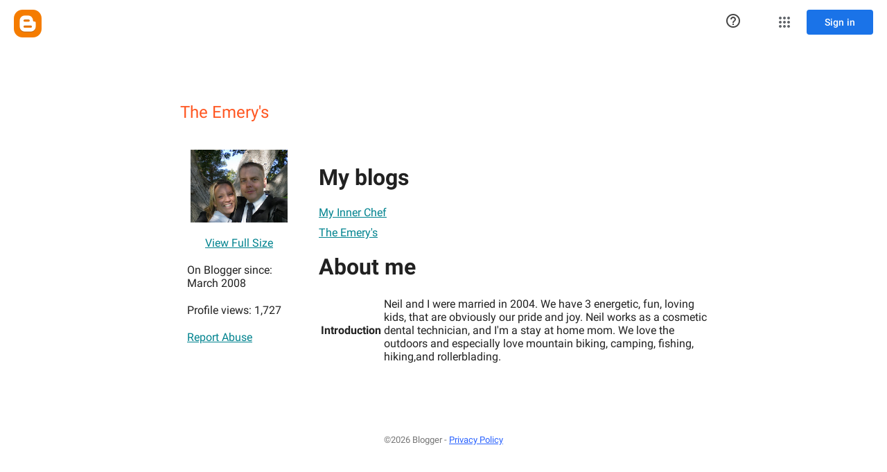

--- FILE ---
content_type: text/javascript; charset=UTF-8
request_url: https://draft.blogger.com/_/scs/mss-static/_/js/k=boq-blogger.ProfileViewUi.en_US.JA8h3T5ooVU.2018.O/ck=boq-blogger.ProfileViewUi.pCOm7MS0p9k.L.B1.O/am=AAAAoQU/d=1/exm=_b,_tp/excm=_b,_tp,profileview/ed=1/wt=2/ujg=1/rs=AEy-KP3rEfIhGmgBEALpk9ipcV6rpM4ILg/ee=EmZ2Bf:zr1jrb;JsbNhc:Xd8iUd;K5nYTd:ZDZcre;LBgRLc:SdcwHb;Me32dd:MEeYgc;NJ1rfe:yGfSdd;NPKaK:SdcwHb;NSEoX:lazG7b;Pjplud:EEDORb;QGR0gd:Mlhmy;SNUn3:ZwDk9d;ScI3Yc:e7Hzgb;Uvc8o:VDovNc;YIZmRd:A1yn5d;a56pNe:JEfCwb;cEt90b:ws9Tlc;dIoSBb:SpsfSb;dowIGb:ebZ3mb;eBAeSb:zbML3c;iFQyKf:vfuNJf;lOO0Vd:OTA3Ae;oGtAuc:sOXFj;pXdRYb:MdUzUe;qQEoOc:KUM7Z;qafBPd:yDVVkb;qddgKe:xQtZb;wR5FRb:O1Gjze;xqZiqf:BBI74;yxTchf:KUM7Z;zxnPse:duFQFc/dti=1/m=ws9Tlc,O6y8ed,aW3pY,n73qwf,UUJqVe,IZT63,e5qFLc,vfuNJf,KUM7Z,O1Gjze,byfTOb,lsjVmc,xUdipf,ZDZcre,OTA3Ae,ZwDk9d,RyvaUb,WO9ee,yKrz0c,MpJwZc,PrPYRd,LEikZe,NwH0H,V3dDOb,XVMNvd,duFQFc,hc6Ubd,xQtZb,lwddkf,gychg,w9hDv,RMhBfe,SdcwHb,SpsfSb,EFQ78c,Ulmmrd,A7fCU,Z5uLle,JNoxi,BVgquf,BBI74,MdUzUe,zbML3c,zr1jrb,Uas9Hd,pjICDe
body_size: 85255
content:
"use strict";_F_installCss(".EDId0c{position:relative}.nhh4Ic{position:absolute;left:0;right:0;top:0;z-index:1;pointer-events:none}.nhh4Ic[data-state=snapping],.nhh4Ic[data-state=cancelled]{transition:transform .2s}.MGUFnf{display:block;width:28px;height:28px;padding:15px;margin:0 auto;transform:scale(.7);background-color:#fafafa;border:1px solid #e0e0e0;border-radius:50%;box-shadow:0 2px 2px 0 rgba(0,0,0,.2);transition:opacity .4s}.nhh4Ic[data-state=resting] .MGUFnf,.nhh4Ic[data-state=cooldown] .MGUFnf{transform:scale(0);transition:transform .15s}.nhh4Ic .LLCa0e{stroke-width:3.6px}.nhh4Ic .LLCa0e{transform:translateZ(1px)}.nhh4Ic[data-past-threshold=false] .LLCa0e{opacity:.3}.rOhAxb{fill:#4285f4;stroke:#4285f4}.A6UUqe{display:none;stroke-width:3px}.A6UUqe,.tbcVO{width:28px;height:28px}.bQ7oke{position:absolute;width:0;height:0;overflow:hidden}.A6UUqe.qs41qe{animation-name:quantumWizSpinnerRotate;animation-duration:1568.63ms;animation-iteration-count:infinite;animation-timing-function:linear}.A6UUqe.qs41qe,.A6UUqe.SdoWjb{display:inline-block}.A6UUqe.qs41qe .ceIWpc{stroke:none;fill:none}.A6UUqe.sf4e6b .qjUCkf{stroke-width:0}.qjUCkf{transition:stroke-width .4s;transform-origin:14px 14px;stroke-dasharray:58.9 58.9;stroke-dashoffset:58.9;fill:none;transform:rotate(0deg)}.A6UUqe.SdoWjb .qjUCkf{transition-duration:0}.A6UUqe.iPwZeb .qjUCkf{animation-delay:-466ms,-466ms,-466ms}.A6UUqe.qs41qe .qjUCkf{animation-name:quantumWizSpinnerFillUnfill,quantumWizSpinnerRot,quantumWizSpinnerColors;animation-duration:1333ms,5332ms,5332ms;animation-iteration-count:infinite,infinite,infinite;animation-timing-function:cubic-bezier(.4,0,.2,1),steps(4),linear;animation-fill-mode:forwards}@keyframes quantumWizSpinnerRotate{from{transform:rotate(0deg)}to{transform:rotate(1turn)}}@keyframes quantumWizSpinnerFillUnfill{from{stroke-dashoffset:58.8}50%{stroke-dashoffset:0}to{stroke-dashoffset:-58.4}}@keyframes quantumWizSpinnerRot{from{transform:rotate(0deg)}to{transform:rotate(-1turn)}}@keyframes quantumWizSpinnerColors{0%{stroke:#4285f4}18%{stroke:#4285f4}25%{stroke:#db4437}43%{stroke:#db4437}50%{stroke:#f4b400}68%{stroke:#f4b400}75%{stroke:#0f9d58}93%{stroke:#0f9d58}100%{stroke:#4285f4}}.d1dlne,.Ax4B8{display:flex;flex:1}.L6J0Pc{flex:1}.v5yLH,.v5yLH .d1dlne,.v5yLH .Ax4B8{display:inline}.BBOA1c{position:absolute;height:4px;bottom:1px;left:1px;right:1px;overflow-x:hidden;background-color:#fff;display:none}.L6J0Pc.ge6pde .BBOA1c{display:block}.u3WVdc{position:absolute;right:0;left:0;z-index:1;outline:none;overflow-y:auto;-webkit-overflow-scrolling:touch}.u3WVdc[data-childcount=\"0\"],.u3WVdc[data-expanded=false]{display:none}.Cigftf{position:relative;top:-24px}.Ax4B8{position:relative}.yNVtPc{position:absolute;left:0;width:100%;opacity:.3}.Ax4B8,.yNVtPc{background-color:transparent;color:inherit;font:inherit;line-height:inherit}.Ax4B8::-ms-clear{display:none}.d1dlne,.Ax4B8,.yNVtPc{height:100%}.umNhxf{overflow-x:hidden;text-overflow:ellipsis;white-space:nowrap}.MkjOTb{cursor:default}.VOEIyf,.VOEIyf .jBmls,.oKubKe{font:400 16px Roboto,RobotoDraft,Helvetica,Arial,sans-serif;color:#222}.VOEIyf{display:inline-block;height:34px;line-height:34px}.IjMZm{display:inline-block;height:auto;line-height:auto}.VOEIyf .ZAGvjd{border-color:transparent;border-style:solid;border-width:0 1px;outline:none}.oKubKe,.VOEIyf .ZAGvjd{box-sizing:border-box;padding:0 16px}.VOEIyf .jBmls{box-sizing:border-box;padding:8px 0;border:1px solid rgba(0,0,0,.2);background-color:#ffffff;border-radius:0 0 2px 2px;box-shadow:0 8px 10px 1px rgba(0,0,0,.14),0 3px 14px 2px rgba(0,0,0,.12),0 5px 5px -3px rgba(0,0,0,.2)}.oKubKe{line-height:40px}.oKubKe[aria-selected=true]{background-color:#eee}.oKubKe.RDPZE{color:rgba(0,0,0,.38)}.SmXtye{margin:7px 0;border-top:1px solid #dadada}.D4D33b{overflow-x:hidden;text-overflow:ellipsis;white-space:nowrap}.TMT2L,.Mxgq5c,.g4E9Cb{height:100%}.g4E9Cb{color:inherit;display:block;font:inherit;line-height:inherit}.g4E9Cb .ZAGvjd{padding-left:0;padding-right:0}.g4E9Cb .jBmls{left:-1px;right:-1px}:root{--boq-chrometransition-background:#eee;--boq-chrometransition-active-background-opacity:0.8}.KL4X6e{background:var(--boq-chrometransition-background);bottom:0;left:0;opacity:0;position:absolute;right:0;top:0}.TuA45b{opacity:var(--boq-chrometransition-active-background-opacity)}sentinel{}");
this.default_ProfileViewUi=this.default_ProfileViewUi||{};(function(_){var window=this;
try{
_.AD=function(a,b){return _.ql(function*(){_.ng(a);a[_.$f]||_.Zf(a);if(a.Tc&&!a[_.$f])return Promise.resolve(_.F(a,b));const c=yield new Promise((d,e)=>{a[_.$f](d,e)});return _.og(c,_.Wf(a),b==null?void 0:b.optional)})};_.BD=function(a){return _.jj(a)?a.getAttribute("jsname")==="coFSxe":!1};
_.CD=function(a,b){b.id||(b.id="ow"+_.zl(b));a.setAttribute("jsowner",b.id);a.__owner=b;var c=_.Ws(b,_.BD);c&&(_.ej.has(c)||_.ej.set(c,[]),_.ej.get(c).push(a));(c=_.uj.get(b))||_.uj.set(b,c=[]);c.includes(a)||c.push(a);b.setAttribute("__IS_OWNER",!0)};_.DD=function(a){const b=_.It(a);b===null&&_.Et(a);return b};_.Ck.prototype.Kg=_.da(17,function(a){return this.ud(a)});_.ED=function(a){return a instanceof _.vv?a.el():a};_.FD=function(a){return(a.ownerDocument.compareDocumentPosition(a)&16)==16};
_.GD=function(a){return a instanceof _.L?a:new _.L(_.ED(a))};
var OD,PD,iaa,TD;OD=function(a){if(!a.isDisposed){a.isDisposed=!0;var b;(b=a[Symbol.dispose])==null||b.call(a);delete a.parent;for(b=a.Ix;b;){const c=b.wK;OD(b);b=c}a.Ix=void 0;a.dM=void 0}};PD=function(a,b){if(a=_.dl[a])for(let c=0;c<a.length;c++)a[c](b)};_.QD=function(a,b){b=_.Jf(b.al());try{const c=_.wf(a),d=new a;c&&PD(c,d);return d}finally{_.Cf(b)}};_.SD=function(a,b,c){if(!RD)throw Error("Ib");return RD(a,b,c)};iaa=function(a){return a.hasOwnProperty("La")?a.La:()=>({})};
TD=function(a,b,c){var d=Object.getPrototypeOf(a);d=d?Object.getPrototypeOf(d):void 0;if(!a||d===_.cb||d===void 0)return _.Dg();d=iaa(a).call(a,c);const e=_.Cg(b,d!=null?d:{});d=Object.getPrototypeOf(a);return TD(d,b,c).flatMap(f=>e.map(g=>{g.Bd=f;return g})).map(f=>f,f=>{a:{var g=_.Wf(a);let h;if(f==null)h=Error("Kb`"+g+"`"+f,{cause:f});else if(typeof f==="string")h=Error("Lb`"+g+"`"+f,{cause:f});else if(f.message){h=f;g=`Failed to retrieve dependencies of service ${g}: ${h.message}`;try{h.message=
g}catch(k){f=Error("Mb`"+g+"`"+k,{cause:f});break a}}else try{h=Error("Lb`"+g+"`"+JSON.stringify(f),{cause:f})}catch(k){h=Error("Lb`"+g+"`"+f,{cause:f})}f=h}return f})};_.vv.prototype.mb=_.da(16,function(){return this.toggle(!1)});_.vv.prototype.kc=_.da(14,function(){if(this.j.length>0){const a=this.j[0];if("textContent"in a)return a.textContent.trim();if("innerText"in a)return a.innerText.trim()}return""});_.vv.prototype.Lb=_.da(13,function(){return this.j.length==0?null:new _.L(this.j[0])});
_.L.prototype.Lb=_.da(12,function(){return this});_.vv.prototype.Ka=_.da(11,function(){return this.j.length?this.j[0]:null});_.L.prototype.Ka=_.da(10,function(){return this.j[0]});_.Ds.prototype.ua=_.da(3,function(a){return _.Es(this.j,a)});var RD=void 0;_.UD=class{constructor(a,b){this.Qa=a;this.im=b}rd(){return this.Qa}Me(){return this.Qa}xf(){throw Error("Jb");}getData(){throw Error("Jb");}j(){return{Qa:this.Qa,im:this.im,Bu:this}}al(){this.l||(this.l=_.kg(this.j()));return this.l}toString(){return`context:${_.Wf(this.im)}`}};var jaa,kaa;jaa=function(a){return new _.Qf((b,c)=>{_.Rf(new _.Ag(a.j,void 0,!0),b,c)})};kaa=class{constructor(){this.j=[]}add(a){this.j.push(a)}};_.VD=function(a,b){b=b instanceof _.Tf?b:_.Pm(b);a.qn||(a.qn=new kaa);a.qn.add(b)};
_.WD=class extends _.cb{constructor(){super();this.It=_.Mf();this.Ln=_.If(1);this.Ln.xs=_.Wf(this)+"_obj_ictx"}Va(){this.vf();super.Va();OD(this.Ln)}toString(){return`${_.Wf(this)}[${_.zl(this)}]`}jx(){}Kx(){let a=_.Dg();this.qn&&(a=a.flatMap(()=>jaa(this.qn)));this.Ov&&(a=a.flatMap(()=>this.Ov.j()));return a}static La(){return{}}rd(){return this.It}Me(){return this.It}vf(){}xf(){throw Error("Jb");}getData(){throw Error("Jb");}al(){if(this.isDisposed())throw Error("Nb`"+_.Wf(this));return this.Ln}};
RD=function(a,b,c){var d=TD(b,c,a);const e=c.al();d=d.flatMap(f=>{const g=_.Cf(e);try{return(()=>{const h=new b(f);let k,m;return((m=(k=h.Kx)==null?void 0:k.call(h,0))!=null?m:_.Dg()).map(()=>h)})()}finally{_.Cf(g)}}).map(f=>{const g=_.Cf(e);try{let h;(h=f.jx)==null||h.call(f);PD(a,f);return f}finally{_.Cf(g)}});c instanceof _.UD&&d.Cc(()=>{},()=>{c.l&&OD(c.l)});return d};
_.XD=function(a){if(a instanceof _.zp)return a.Af();if(a instanceof _.qf||(a=_.tg.Ya().Af(a)))return a};_.YD=function(a,b,c){if(!b&&!c)return null;const d=b?String(b).toUpperCase():null;return _.Ws(a,function(e){return(!d||e.nodeName==d)&&(!c||typeof e.className==="string"&&_.pa(e.className.split(/\s+/),c))},!0)};var laa=function(a){const b=_.Eb(a).map(c=>_.XD(c)).filter(c=>c instanceof _.qf);_.up(_.tg.Ya(),b);return _.Db(a,c=>c instanceof _.qf?_.qg(_.vg(c)):_.qg(c))};_.Af({va:function(a,b){return laa(b)}},!0);
_.FF=function(a,b){_.Zk(a);_.tf.has(a.toString());b&&_.tf.has(b.toString())};
_.FF(_.Pr,_.Or);
var Saa,HF,Taa,Waa,LF,Vaa,Uaa,Xaa,KF,IF;_.GF=function(a){const b=[];for(let c=0;c<arguments.length;c++){const d=arguments[c];if(Array.isArray(d))for(let e=0;e<d.length;e+=8192){const f=_.GF.apply(null,_.wa(d,e,e+8192));for(let g=0;g<f.length;g++)b.push(f[g])}else b.push(d)}return b};Saa=function(a){if(a==null||typeof a==="number")return a;if(a==="NaN"||a==="Infinity"||a==="-Infinity")return Number(a)};HF=function(a){return(a=_.XD(a))?_.pp(_.rh.Ya(),a):void 0};
Taa=function(a,b){a&&_.tg.Ya().register(a,b)};Waa=function(a){var b=_.Mf();const c=HF(a);if((typeof a!=="function"||_.ag(a))&&!c)return _.pg("Service key must be a ServiceId, InjectionKey, or Service constructor that is registered.");let d;const e=(d=c==null?void 0:c.toString())!=null?d:a;if(a=Uaa(e))return a;let f,g;a=new _.Qf((h,k)=>{f=h;g=k});!IF.has(e)&&Vaa(e,a);(typeof e==="string"?_.sg(_.tg.Ya(),c):_.Dg(e)).flatMap(h=>_.ag(h)?_.SD(c,h,new _.UD(b,h)):_.Dg(_.QD(h,new _.UD(b,h)))).Cc(f,g);return a};
_.JF=function(a,b){Taa(a,b);b[_.$f]=(c,d)=>{Waa(b).Cc(c,d)};b.description="Constructor: "+String(a)};_.MF=function(a,b){b&&_.tg.Ya().register(b,a);a.Tc=_.Gf("root",()=>{var c=_.Mf();var d=HF(a);if(typeof a==="function"&&_.ag(a))throw Error("hc`"+_.Wf(a));var e;d=(e=d==null?void 0:d.toString())!=null?e:a;if(e=KF.l.get(d))d=e;else{e=typeof a==="function"?a:_.xp(_.tg.Ya(),a.Af());if(!e)throw Error("ic`"+a);c=_.QD(e,new _.UD(c,e));IF.has(d)||(e=KF,LF(e,d),e.l.set(d,c));d=c}return d},b||a)};
_.Ri.prototype.yg=_.da(7,function(a){this.ma=a.replace(_.Vt,"_")});_.NF=function(a,b){a=_.Ao(a,b,void 0,void 0,Saa);return a!=null?a:0};_.OF=class extends _.WD{static La(){return{}}Le(a){_.VD(this,a)}};LF=function(a,b){a.l.has(b);a.j.has(b)};Vaa=function(a,b){var c=KF;LF(c,a);c.j.set(a,b);b.Cc(d=>{c.l.set(a,d);c.j.delete(a)},d=>{d instanceof _.jw&&c.j.get(a)===b&&c.j.delete(a)})};Uaa=function(a){var b=KF;const c=b.l.get(a);if(!IF.has(a))return c?_.Dg(c):b.j.get(a)};
Xaa=class{constructor(){this.l=new Map;this.j=new Map}dispose(a){if(a){for(const b of[...this.l.values()].reverse())(b==null?0:b.dispose)&&b.dispose();for(const b of[...this.j.values()].reverse())b.map(c=>{(c==null?0:c.dispose)&&c.dispose()})}this.l.clear();this.j.clear()}};KF=new Xaa;IF=new Set;
_.t("ws9Tlc");
var Yaa=class{constructor(){this.j=window}get(){return this.j}l(){return this.j.document}find(a){return(new _.L(this.j.document.documentElement)).find(a)}};_.MF(Yaa,_.Or);
_.u();
_.RE=function(a){_.Tq.call(this);this.j=a||window;this.v=_.Jq(this.j,"resize",this.N,!1,this);this.l=_.Hs(this.j)};_.Dl(_.RE,_.Tq);_.RE.prototype.Va=function(){_.RE.Jd.Va.call(this);this.v&&(_.Rq(this.v),this.v=null);this.l=this.j=null};_.RE.prototype.N=function(){const a=_.Hs(this.j);_.Cs(a,this.l)||(this.l=a,this.dispatchEvent("resize"))};
_.t("n73qwf");
var TE;_.SE=function(a,b,c,d){this.left=a;this.top=b;this.width=c;this.height=d};TE=function(a){_.Tq.call(this);this.v=a?a.getWindow():window;this.O=this.v.devicePixelRatio>=1.5?2:1;this.l=(0,_.G)(this.U,this);this.N=null;(this.j=this.v.matchMedia?this.v.matchMedia("(min-resolution: 1.5dppx), (-webkit-min-device-pixel-ratio: 1.5)"):null)&&typeof this.j.addListener!=="function"&&typeof this.j.addEventListener!=="function"&&(this.j=null)};
_.UE=function(a,b){_.cb.call(this);this.N=a;if(b){if(this.o)throw Error("ac");this.o=b;this.l=_.Xi(b);this.j=new _.RE(_.Ks(b));this.j.Aa=this.N.N;this.v=new TE(this.l);this.v.start()}};_.l=_.SE.prototype;_.l.clone=function(){return new _.SE(this.left,this.top,this.width,this.height)};
_.l.contains=function(a){return a instanceof _.ii?a.x>=this.left&&a.x<=this.left+this.width&&a.y>=this.top&&a.y<=this.top+this.height:this.left<=a.left&&this.left+this.width>=a.left+a.width&&this.top<=a.top&&this.top+this.height>=a.top+a.height};_.l.Hb=function(a){const b=a.x<this.left?this.left-a.x:Math.max(a.x-(this.left+this.width),0);a=a.y<this.top?this.top-a.y:Math.max(a.y-(this.top+this.height),0);return Math.sqrt(b*b+a*a)};
_.l.ceil=function(){this.left=Math.ceil(this.left);this.top=Math.ceil(this.top);this.width=Math.ceil(this.width);this.height=Math.ceil(this.height);return this};_.l.floor=function(){this.left=Math.floor(this.left);this.top=Math.floor(this.top);this.width=Math.floor(this.width);this.height=Math.floor(this.height);return this};_.l.round=function(){this.left=Math.round(this.left);this.top=Math.round(this.top);this.width=Math.round(this.width);this.height=Math.round(this.height);return this};
_.l.translate=function(a,b){a instanceof _.ii?(this.left+=a.x,this.top+=a.y):(this.left+=a,typeof b==="number"&&(this.top+=b));return this};_.l.scale=function(a,b){b=typeof b==="number"?b:a;this.left*=a;this.width*=a;this.top*=b;this.height*=b;return this};_.Dl(TE,_.Tq);TE.prototype.start=function(){this.j&&(typeof this.j.addEventListener==="function"?(this.j.addEventListener("change",this.l),this.N=()=>{this.j.removeEventListener("change",this.l)}):(this.j.addListener(this.l),this.N=()=>{this.j.removeListener(this.l)}))};
TE.prototype.U=function(){const a=this.v.devicePixelRatio>=1.5?2:1;this.O!=a&&(this.O=a,this.dispatchEvent("i"))};TE.prototype.Va=function(){this.N&&this.N();TE.Jd.Va.call(this)};_.Dl(_.UE,_.cb);_.UE.prototype.Gb=function(){return this.o};_.UE.prototype.yf=function(){return this.l};_.UE.prototype.Va=function(){this.l=this.o=null;this.j&&(this.j.dispose(),this.j=null);_.fa(this.v);this.v=null};_.vf(_.ds,_.UE);_.nb().Hd(function(a){const b=new _.UE(a,document);_.qw(a,_.ds,b)});
_.u();
_.sO=function(){const a=_.Mf();if(!a)throw Error("Xc");return a};_.tO=function(a){if(a instanceof _.qf)return a;const b=_.wf(a);if(!b)throw Error("Yc`"+_.Wf(a));return b};_.uO=function(a){const b=_.tO(a);return{Tc:_.Gf(null,()=>_.sO().get(b),a)}};
_.OR=function(a,b,c){let d;b instanceof _.ii?(d=b.x,b=b.y):(d=b,b=c);a.style.left=_.tv(d,!1);a.style.top=_.tv(b,!1)};_.PR=function(a){var b=_.qj(a);const c=new _.ii(0,0);if(a==(b?_.qj(b):document).documentElement)return c;a=_.qv(a);b=_.Xi(b);b=_.Js(b.j);c.x=a.left+b.x;c.y=a.top+b.y;return c};
_.t("O6y8ed");
var RR=function(a,b,c){Array.isArray(c)&&(c=c.join(" "));const d="aria-"+b;c===""||c==void 0?(QR||(QR={atomic:!1,autocomplete:"none",dropeffect:"none",haspopup:!1,live:"off",multiline:!1,multiselectable:!1,orientation:"vertical",readonly:!1,relevant:"additions text",required:!1,sort:"none",busy:!1,disabled:!1,hidden:!1,invalid:"false"}),c=QR,b in c?a.setAttribute(d,c[b]):a.removeAttribute(d)):a.setAttribute(d,c)},SR=function(a){_.cb.call(this);this.j=a||_.Xi();this.l={};this.o={}},TR=function(a,b,
c){_.cb.call(this);this.O=c!=null?(0,_.G)(a,c):a;this.N=b;this.v=(0,_.G)(this.W,this);this.l=this.j=null;this.o=[]};var QR;var VR;_.Dl(SR,_.cb);SR.prototype.Va=function(){_.Bb(this.l,this.j.removeNode,this.j);this.o=this.j=this.l=null;SR.Jd.Va.call(this)};VR=function(a,b,c){c=c||"polite";const d=_.UR(a,c);var e=a.o[c];e=e&&e===b?b+"\u00a0":b;b&&(a.o[c]=e);_.Vs(d,e)};
_.UR=function(a,b){let c=a.l[b];if(c)return c.removeAttribute("aria-hidden"),c;c=_.Yi(a.j,"DIV");c.id=`goog-lr-${_.zl(c)}`;c.style.position="absolute";c.style.top="-1000px";c.style.height="1px";c.style.overflow="hidden";RR(c,"live",b);RR(c,"atomic","true");a.j.j.body.appendChild(c);return a.l[b]=c};_.Dl(TR,_.cb);TR.prototype.U=function(a){this.o=arguments;this.j?this.l=_.Bl()+this.N:this.j=_.K(this.v,this.N)};TR.prototype.stop=function(){this.j&&(_.Uq(this.j),this.j=null);this.l=null;this.o=[]};TR.prototype.Va=function(){this.stop();TR.Jd.Va.call(this)};TR.prototype.W=function(){this.j&&(_.Uq(this.j),this.j=null);this.l?(this.j=_.K(this.v,this.l-_.Bl()),this.l=null):this.O.apply(null,this.o)};_.WR=class{constructor(){this.l=new SR(_.F(_.uO(_.UE)).yf());this.o=new TR(this.v,2E4,this)}j(a,b){_.K(function(){VR(this.l,a,b);this.o.U(b)},100,this)}v(a){VR(this.l,"",a)}};_.MF(_.WR,_.Rr);
_.u();
_.t("cEt90b");
_.PF=new _.Ap(_.Pr);
_.u();
_.bI=class{constructor(){this.promise=new Promise((a,b)=>{this.resolve=a;this.reject=b})}};
_.cI=function(a){return a.j.length==0?null:new _.L(a.j[a.j.length-1])};_.dI=function(a,b){_.Tq.call(this);this.l=a||1;this.j=b||_.r;this.v=(0,_.G)(this.dC,this);this.N=_.Bl()};_.Dl(_.dI,_.Tq);_.l=_.dI.prototype;_.l.enabled=!1;_.l.Gf=null;_.l.setInterval=function(a){this.l=a;this.Gf&&this.enabled?(this.stop(),this.start()):this.Gf&&this.stop()};
_.l.dC=function(){if(this.enabled){const a=_.Bl()-this.N;a>0&&a<this.l*.8?this.Gf=this.j.setTimeout(this.v,this.l-a):(this.Gf&&(this.j.clearTimeout(this.Gf),this.Gf=null),this.dispatchEvent("tick"),this.enabled&&(this.stop(),this.start()))}};_.l.start=function(){this.enabled=!0;this.Gf||(this.Gf=this.j.setTimeout(this.v,this.l),this.N=_.Bl())};_.l.stop=function(){this.enabled=!1;this.Gf&&(this.j.clearTimeout(this.Gf),this.Gf=null)};_.l.Va=function(){_.dI.Jd.Va.call(this);this.stop();delete this.j};
_.eI=1;_.fI=16;var hI,iI,jI,kI,lI,Tba,mI,Uba,oI,Vba,Xba,Wba;_.gI=function(){};hI=[[],[]];iI=0;jI=new Set;kI=null;lI=0;Tba=0;mI=0;_.nI=0;Uba=0;oI=function(a){this.j=this.o=void 0;this.v=!1;this.l=window;this.N=a;this.O=_.gI};oI.prototype.measure=function(a){this.o=a;return this};oI.prototype.Ja=function(a){this.j=a;return this};oI.prototype.Db=function(){this.v=!0;return this};oI.prototype.window=function(a){this.l=a;return this};_.R=function(a){return Vba({measure:a.o,Ja:a.j,RB:a.O,window:a.l,Db:a.v},a.N)};
_.S=function(a){return new oI(a)};Vba=function(a,b){const c=Uba++,d=Math.max(a.measure?a.measure.length:0,a.Ja?a.Ja.length:0),e={id:c,Vt:a.measure,Xt:a.Ja,context:b,Kf:[]};let f=e;return function(){var g=f.Sa!==0;g&&(f=Object.assign({Sa:0},e));b||(f.context=this);f.Kf=Array.prototype.slice.call(arguments);d>arguments.length&&f.Kf.push(new a.RB);g&&(g=iI,!a.Db||_.nI==0||a.measure&&_.nI!=1||(g=(g+1)%2),hI[g].push(f));return Wba(a.window)}};
Xba=function(a,b){const c={};let d;_.nI=1;for(var e=0;e<a.length;++e){d=a[e];var f=d.Kf[d.Kf.length-1];f&&typeof f==="object"&&(f.now=b);if(d.Vt){d.Sa=1;try{d.Vt.apply(d.context,d.Kf)}catch(g){c[e]=!0,_.ea(g)}}}_.nI=2;for(e=0;e<a.length;++e)if(d=a[e],(f=d.Kf[d.Kf.length-1])&&typeof f==="object"&&(f.now=b),!c[e]&&d.Xt){d.Sa=2;try{d.Xt.apply(d.context,d.Kf)}catch(g){_.ea(g)}}lI>0&&b>1&&(a=b-lI,a<500&&(_.fI+=a,_.eI++,a>100&&Tba++,mI<a&&(mI=a)));lI=jI.size&&b>1?b:0};
Wba=function(a){if(!jI.has(a)){jI.size||(kI=new _.bI);jI.add(a);const b=kI.resolve;a.requestAnimationFrame(c=>{jI.clear();const d=hI[iI];iI=(iI+1)%2;try{Xba(d,c)}finally{_.nI=0,d.length=0}b()})}return kI.promise};_.pI=function(a,b){const c=_.nI;try{return _.nI=2,a.apply(b)}finally{_.nI=c}};
_.TO=_.A("L1AAkb");_.D(_.TO);
_.jR=function(a){return a.j.slice()};
_.qR=function(a,b){return/-[a-z]/.test(b)?!1:_.Zj&&a.dataset?b in a.dataset:a.hasAttribute?a.hasAttribute("data-"+_.ak(b)):!!a.getAttribute("data-"+_.ak(b))};_.rR=function(a,b,c){a.Vb(function(d){c==null?!/-[a-z]/.test(b)&&(_.Zj&&d.dataset?_.qR(d,b)&&delete d.dataset[b]:d.removeAttribute("data-"+_.ak(b))):_.bk(d,b,c)})};_.sR=function(a,b){const c=a.x-b.x;a=a.y-b.y;return c*c+a*a};_.tR=function(a){try{const b=a&&a.activeElement;return b&&b.nodeName?b:null}catch(b){return null}};
_.uR=function(a,b,c,d){this.top=a;this.right=b;this.bottom=c;this.left=d};_.vR=a=>b=>b!=a;_.l=_.uR.prototype;_.l.Mh=function(){return this.bottom-this.top};_.l.clone=function(){return new _.uR(this.top,this.right,this.bottom,this.left)};_.l.contains=function(a){return this&&a?a instanceof _.uR?a.left>=this.left&&a.right<=this.right&&a.top>=this.top&&a.bottom<=this.bottom:a.x>=this.left&&a.x<=this.right&&a.y>=this.top&&a.y<=this.bottom:!1};
_.l.ceil=function(){this.top=Math.ceil(this.top);this.right=Math.ceil(this.right);this.bottom=Math.ceil(this.bottom);this.left=Math.ceil(this.left);return this};_.l.floor=function(){this.top=Math.floor(this.top);this.right=Math.floor(this.right);this.bottom=Math.floor(this.bottom);this.left=Math.floor(this.left);return this};_.l.round=function(){this.top=Math.round(this.top);this.right=Math.round(this.right);this.bottom=Math.round(this.bottom);this.left=Math.round(this.left);return this};
_.l.translate=function(a,b){a instanceof _.ii?(this.left+=a.x,this.right+=a.x,this.top+=a.y,this.bottom+=a.y):(this.left+=a,this.right+=a,typeof b==="number"&&(this.top+=b,this.bottom+=b));return this};_.l.scale=function(a,b){b=typeof b==="number"?b:a;this.left*=a;this.right*=a;this.top*=b;this.bottom*=b;return this};_.wR=function(a){return _.pv(a,"position")};
_.xR=function(a){const b=_.ov(a,"borderLeftWidth"),c=_.ov(a,"borderRightWidth"),d=_.ov(a,"borderTopWidth");a=_.ov(a,"borderBottomWidth");return new _.uR(parseFloat(d),parseFloat(c),parseFloat(a),parseFloat(b))};_.yR=function(a){const b=a.offsetWidth,c=a.offsetHeight,d=_.fk&&!b&&!c;return(b===void 0||d)&&a.getBoundingClientRect?(a=_.qv(a),new _.ji(a.right-a.left,a.bottom-a.top)):new _.ji(b,c)};
_.zR=function(a){if(_.pv(a,"display")!="none")return _.yR(a);const b=a.style,c=b.display,d=b.visibility,e=b.position;b.visibility="hidden";b.position="absolute";b.display="inline";a=_.yR(a);b.display=c;b.position=e;b.visibility=d;return a};_.AR=function(a){return _.zR(a)};_.BR=!1;
_.t("L1AAkb");
var DR,$ga,aha;_.CR=function(a){return a?_.Ks(_.qj(a)):_.Ks()};DR=!1;$ga=function(a){function b(d){switch(d.keyCode){case 9:case 38:case 40:case 37:case 39:_.BR=!0}}if(!DR){DR=!0;var c=()=>{_.Jq(a.body,"keydown",b,!0)};a.body?c():a.addEventListener("DOMContentLoaded",c)}};_.ER=function(a){a=a.j.el();for(let b=0;b<10&&a;b++){if(a.isConnected){a.focus();let d;if(((d=a.ownerDocument)==null?void 0:d.activeElement)===a)break}let c;a=(c=_.Ws(a,d=>d["wiz-focus-redirect-target"],!0))==null?void 0:c["wiz-focus-redirect-target"]}};
aha=class{constructor(a){this.j=a?new _.L(a):new _.vv([])}ua(){return this.j}};_.FR=function(a,b=null,{Wx:c}={}){(a=_.tR(_.qj(b||a.j.j.document)))&&a.tagName!=="BODY"||(a=c!=null?c:a);a&&_.jj(b)&&a.tagName!=="BODY"&&(b["wiz-focus-redirect-target"]=a);return new aha(a)};_.GR=function(a){a=new _.L(a.j.j.document.createElement("div"));_.O(a,"tabindex",0);_.O(a,"aria-hidden","true");a.Ia("pw1uU");return a};_.IR=function(a,b,{Rb:c=!0,preventScroll:d=!1}={}){_.R(_.S(a).measure(function(e){const f=_.HR(this,b,{Rb:c});f.size()>0&&(e.tc=f.Ua(-1))}).Ja(function(e){e.tc&&e.tc.focus({preventScroll:d})}).window(_.CR(b.el())))()};
_.JR=function(a,b,{Rb:c=!0,preventScroll:d=!1}={}){_.R(_.S(a).measure(function(e){const f=_.HR(this,b,{Rb:c});f.size()>0&&(e.tc=f.Ua(0))}).Ja(function(e){e.tc&&e.tc.focus({preventScroll:d})}).window(_.CR(b.el())))()};_.HR=function(a,b,{Rb:c=!0}={}){return _.KR(a,b,0,{Rb:c})};_.LR=function(a,b){a.find(".pw1uU").remove();b&&b.parent().find(".pw1uU").remove()};_.KR=function(a,b,c,{Rb:d}){return b.find("[autofocus], [tabindex], a, input, textarea, select, button").filter(e=>_.MR(a,e,c,{Rb:d}))};
_.MR=function(a,b,c,{Rb:d}){if(b.getAttribute("disabled")!=null||b.getAttribute("hidden")!=null||d&&(b.getAttribute("aria-disabled")=="true"||b.getAttribute("aria-hidden")=="true")||b.tabIndex<c||!(b.getBoundingClientRect().width>0)||_.Xu(b,"pw1uU"))return!1;if(b.getAttribute("type")=="radio")return b.checked||!a.j.j.document.querySelector(`[name="${b.getAttribute("name")}"]:checked`);a=a.j.get().getComputedStyle(b);return a.display!=="none"&&a.visibility!=="hidden"};
_.NR=class{constructor(){this.j=_.F(_.PF);$ga(this.j.j.document)}};_.MF(_.NR,_.TO);
_.u();
_.t("aW3pY");
var sha,tha;_.Ds.prototype.l=_.da(4,function(a,b,c){return _.Ns(this.j,arguments)});sha=function(a,b,{Rb:c=!0,preventScroll:d=!1}={}){const e=_.GR(a),f=_.GR(a);_.nj(e.el(),"focus",function(){_.IR(this,b,{Rb:c,preventScroll:d})},a);_.nj(f.el(),"focus",function(){_.JR(this,b,{Rb:c,preventScroll:d})},a);b.children().Lb().before(e);b.append(f)};
tha=function(a,b,{Rb:c=!0,preventScroll:d=!1}={}){_.R(_.S(a).measure(function(e){const f=_.HR(this,b,{Rb:c}),g=f.filter(function(h){return h.hasAttribute("autofocus")});g.size()>0?e.tc=g.Ua(0):f.size()>0&&(e.tc=f.Ua(0))}).Ja(function(e){e.tc&&e.tc.focus({preventScroll:d})}).window(_.CR(b.el())))()};_.vT=function(a,b){({Rb:d=!0,preventScroll:c=!1}={});var c,d;sha(a,b,{Rb:d,preventScroll:c});b.el().contains(_.tR(a.j.j.document))||tha(a,b,{Rb:d,preventScroll:c})};_.wT=class extends _.NR{};_.MF(_.wT,_.ps);
_.u();
_.$y=class extends _.x{constructor(a){super(a)}};_.hl=_.$y;
var bz;_.az=function(a){if(a!=null&&typeof a!=="number")throw Error("A`"+typeof a+"`"+a);return a};bz=function(){return _.Lt(_.Hi("w2btAe"),_.$y,new _.$y)};_.cz=function(a){try{return a.j?a.j.responseText:""}catch(b){return""}};_.dz=function(){var a=bz();return _.Lo(a,3,"0")};_.ez=function(){var a=bz();return _.Lo(a,1)};_.fz=function(){return _.Hi("Im6cmf").string()};
var EE,FE,GE,IE,JE,KE,Faa,DE;EE=function(a){return _.J.Bg&&!_.J.Ei&&!_.J.rl&&!_.J.ql&&DE(a)};FE=function(){return _.J.Bg&&(_.J.rl||_.J.ql)&&DE("32")&&!DE("47")};GE=function(a){return typeof a==="string"?parseInt(a,10):a};
_.NE=function(a,b){var c=a[HE];if(c&&!b)return c.clone();b=new Faa;a[HE]=b;_.Qo(b,1,9);c=_.Jt(_.Hi("LVIXXb"),0);_.Qo(b,2,c);a.devicePixelRatio?(c=a.devicePixelRatio,c=typeof c==="string"?parseFloat(c):c):c=1;isNaN(c)?(_.ea(Error("Rb")),c=1):c<=0&&(_.ea(Error("Sb")),c=1);_.Bo(b,3,_.az(c));var d=GE(a.innerWidth),e=GE(a.innerHeight);if(isNaN(d))_.ea(Error("Tb"));else if(d<0)_.ea(Error("Ub"));else if(isNaN(e))_.ea(Error("Vb"));else if(e<0)_.ea(Error("Wb"));else{var f=new IE;d=_.Mo(f,3,d);e=_.Mo(d,2,e);
_.Oh(b,IE,5,e)}a.screen&&c&&(e=GE(a.screen.width),a=GE(a.screen.height),isNaN(e)?_.ea(Error("Xb")):e<0?_.ea(Error("Yb")):isNaN(a)?_.ea(Error("Zb")):a<0?_.ea(Error("$b")):(d=new IE,e=_.Mo(d,3,e*c),a=_.Mo(e,2,a*c),_.Oh(b,IE,4,a)));a=new JE;a=_.Bo(a,1,_.yd(_.ic()&&(EE("23")||_.J.Bg&&_.J.Ei&&DE("25")||!_.J.Bg&&!_.J.wn&&_.J.Ei&&DE("4.2")||_.J.Qn&&DE("12.10")||FE())));a=_.Bo(a,2,_.yd(_.ic()&&(EE("17")||_.J.Bg&&_.J.Ei&&DE("25")||!_.J.Bg&&!_.J.wn&&_.J.Ei&&DE("4.0")||_.J.Qn&&DE("11.10")||FE())));a=_.Bo(a,
4,_.yd(!!window.PushManager));_.Oh(b,JE,6,a);a=new KE;_.LE&&(c=_.LE,e=c.JB(),_.Bo(a,1,_.yd(e)),e=c.Sl(),_.Qo(a,2,e),c=c.Tl(),_.Qo(a,3,c));_.Oh(b,KE,7,a);_.ME(b);return b.clone()};
_.ME=function(a){if(_.OE){var b=_.Do(a,IE,5);if(b){if(!_.Do(_.OE,IE,5)){var c=_.OE,d=new IE;_.Oh(c,IE,5,d)}c=_.Do(_.OE,IE,5);d=_.Ho(b,3);c=_.Mo(c,3,d);b=_.Ho(b,2);_.Mo(c,2,b)}if(a=_.Do(a,KE,7))_.Do(_.OE,KE,7)||(b=_.OE,c=new KE,_.Oh(b,KE,7,c)),b=_.Do(_.OE,KE,7),c=_.zd(_.Ao(a,1)),b=_.Bo(b,1,_.yd(c)),c=_.Io(a,2),b=_.Qo(b,2,c),a=_.Io(a,3),_.Qo(b,3,a)}else _.OE=a.clone()};IE=class extends _.x{constructor(a){super(a)}Mh(){return _.Ho(this,2,void 0,_.zo)}};JE=class extends _.x{constructor(a){super(a)}};
KE=class extends _.x{constructor(a){super(a)}Sl(){return _.Io(this,2,_.zo)}Tl(){return _.Io(this,3,_.zo)}};Faa=class extends _.x{constructor(a){super(a,500)}};DE=_.J.vm;var HE;HE=Symbol();_.OE=null;_.LE=null;
_.t("UUJqVe");
_.r._F_getScopedIjData=_.r._F_getScopedIjData||{};var Gaa=_.r._F_getIjData;_.PE=function(a){if(!a.j)return null;if(!a.l){for(const b in a.j){if(typeof a.j[b]!=="function")continue;if(!a.j.hasOwnProperty(b))continue;const c=a.j[b];Object.defineProperty(a.j,b,{configurable:!0,get:()=>{try{const d=c();Object.defineProperty(a.j,b,{value:d});return d}catch(d){_.ea(d)}}})}a.l=!0}return a.j};_.QE=class{constructor(a){this.j=a||null;this.l=!1}};_.vf(_.vw,_.QE);_.nb().Hd(function(a){const b=Gaa();b&&(b.Io!==void 0&&(_.ME(_.NE(window)),b.Io=_.OE),_.qw(a,_.vw,new _.QE(b)))});
_.u();
_.Hy=function(a,b){a.sort(b||_.Ca)};_.Iy=function(a,b){return b(`[${a.substring(4)}`)};_.Jy=function(a){return(0,_.qe)(a)?Number(a):String(a)};
_.SF=function(a,b,c,d){let e=a.get(d);if(e!=null)return e;e=0;for(let f=0;f<d.length;f++){const g=d[f];_.Te(b,g,void 0)!=null&&(e!==0&&(c=_.Le(b,c,e,void 0,void 0)),e=g)}a.set(d,e);return e};_.TF=function(a){let b;return(b=a[_.mo])!=null?b:a[_.mo]=new Map};_.UF=function(a,b){a=a.Jb;return _.SF(_.TF(a),a,void 0,b)};_.VF=function(a,b,c){return _.UF(a,b)===c?c:-1};
_.t("IZT63");
var YF,aba,ZF,bba,cba,dba;_.WF=function(a,b,c){a=a.Jb;return _.We(a,a[_.Jc]|0,b,c)||b[_.Yd]||(b[_.Yd]=_.Zd(b))};_.XF=function(a,b){let c;return(c=_.zd(_.Ao(a,b)))!=null?c:!1};YF=[1,2];aba=class extends _.x{constructor(a){super(a)}};ZF=[2,3,4,5,6,8];bba=class extends _.x{constructor(a){super(a)}};cba=class extends _.x{constructor(a){super(a)}};dba=_.hf(class extends _.x{constructor(a){super(a)}});_.$F=class extends _.OF{get(a){var b=_.Ei("nQyAE",window);var c=_.Ei("TSDtV",window);if(c&&typeof c==="string"){c=_.Iy(c,dba);var d=_.Eo(c,cba,1)[0];if(d){c={};for(e of _.Eo(d,bba,2))switch(d=_.Lo(e,7),_.UF(e,ZF)){case 3:c[d]=_.XF(e,_.VF(e,ZF,3));break;case 2:c[d]=_.Jy(_.Ko(e,_.VF(e,ZF,2)));break;case 4:c[d]=_.NF(e,_.VF(e,ZF,4));break;case 5:c[d]=_.Lo(e,_.VF(e,ZF,5));break;case 8:const f=_.WF(e,aba,_.VF(e,ZF,8));switch(_.UF(f,YF)){case 1:c[d]="%.@."+_.Lo(f,_.VF(f,YF,1)).substring(1)}}var e=c}else e=
{}}else e={};if(e&&Object.keys(e).length>0)for(let f of Object.keys(e))f in b||(b[f]=e[f]);b=b[a];return b!==void 0?new _.Gi("nQyAE."+a,b):null}};_.JF(_.Fh,_.$F);
_.u();
_.QG=function(a){const b=a.indexOf("#");return b<0?a:a.slice(0,b)};_.RG=function(a){a=a.match(_.Sg);return _.Qg(null,null,null,null,a[5],a[6],a[7])};_.SG=class{};
_.$H=new Set([1]);_.Rba=new Set;
_.t("e5qFLc");
var Yba,Zba;Yba=function(a){let b;_.dj(a,c=>_.cj(c)?(b=_.cj(c),!0):!1,!0);return b||a};
_.tI=function(a,b){let c;_.la(a.j,function(d){if(!c){var e=d.H().el();if(_.vj(e.ownerDocument,e)){if(b instanceof Element){if(!_.FD(b)||e!=b&&!_.vj(e,Yba(b)))return}else if(typeof b=="function"){if(!b(d))return}else if(typeof b=="string"){e=b.match(_.Sg);const f=d.Ib.j.match(_.Sg);if(e[5]!=f[5]||e[7]!=f[7]||!Zba(e[6],f[6]))return}else if("function"==typeof _.qI&&b instanceof _.qI){if(!d.matches(b))return}else if("function"==typeof _.rI&&b instanceof _.rI){if(d!=b)return}else return;c=d}else _.sI(this,
d)}},a);return c};Zba=function(a,b){if(!a&&!b)return!0;if(!a||!b)return!1;let c={},d={},e=c;const f=(g,h)=>{e[g]||(e[g]=[]);e[g].push(h)};_.Zg(a,f);e=d;_.Zg(b,f);if(!_.Ba(_.Fb(c).sort(),_.Fb(d).sort()))return!1;a=_.Fb(c);for(const g of a)if(a=c[g].sort(),b=d[g].sort(),!_.Ba(a,b))return!1;return!0};_.sI=function(a,b){_.sa(a.j,b);b.H().trigger("YjGWLc",b);return _.R(_.S(a).Ja(()=>{b.H().remove();_.yu(b.H().el()).l()}).Db())()};_.uI=function(a){for(;a.j.length>(a.l?3:5);)_.sI(a,a.j.shift())};
_.vI=class extends _.OF{constructor(){super();this.j=[];this.l=!1}find(a){if(a=_.tI(this,a))return a}replace(a,b){this.j.splice(this.j.indexOf(a),1);b.H().el();this.j.push(b);_.uI(this)}flush(a,b){const c=[];_.la(this.j,function(d){a&&!a.call(b,d)||c.push(_.sI(this,d))},this);return Promise.all(c).then(()=>{})}};_.JF(_.zs,_.vI);
_.u();
_.t("vfuNJf");
_.Zk(_.gs);_.DG=class extends _.OF{};_.JF(_.fs,_.DG);
_.u();
_.FF(_.fx,_.Xr);
_.t("KUM7Z");
var Kba=function(a){sH=!0;const b=a.l.history;tH=b.pushState;const c=(e,f,g)=>{tH.call(b,e,f,g)};b.pushState=c;uH=b.replaceState;const d=(e,f,g)=>{uH.call(b,e,f,g)};b.replaceState=d;a.v=()=>{tH&&uH&&b.pushState===c&&b.replaceState===d&&(b.pushState=tH,b.replaceState=uH,sH=!1)}},Lba=class extends _.cb{constructor(){super();this.l=_.F(_.PF).get();this.o=this.l.location!=this.l.parent.location&&!1;this.v=null;this.o||sH||Kba(this)}Qc(){return this.o}back(){this.o||this.l.history.back()}forward(){this.o||
this.l.history.forward()}go(a){this.o||this.l.history.go(a)}N(a,b){this.o||tH.call(this.l.history,a,"",b)}O(a,b){this.o||uH.call(this.l.history,a,"",b)}state(){try{return this.l.history.state}catch(a){return null}}j(){return this.l.location.href}Va(){super.Va();this.v&&this.v()}},sH=!1,tH=null,uH=null;_.MF(Lba,_.Xr);
_.u();
_.aI=function(a,b){b=_.$a(b);b!==void 0&&(a.href=b)};_.Zk(_.bs);
_.t("O1Gjze");
_.JF(_.ts,class extends _.OF{handleError(a,b){"function"==typeof _.oE&&b instanceof _.oE||_.ea(b);_.K(function(){_.aI(window.location,a.j)},100,this);return!0}});
_.u();
var hy,iy,ky,sy,ly,ny,my,qy,oy,ty;_.dy=function(a){this.v=this.W=this.o="";this.U=null;this.O=this.j="";this.N=!1;let b;a instanceof _.dy?(this.N=a.N,_.ey(this,a.o),this.W=a.W,_.fy(this,a.v),_.gy(this,a.U),this.j=a.j,hy(this,a.l.clone()),this.O=a.O):a&&(b=String(a).match(_.Sg))?(this.N=!1,_.ey(this,b[1]||"",!0),this.W=iy(b[2]||""),_.fy(this,b[3]||"",!0),_.gy(this,b[4]),this.j=iy(b[5]||"",!0),hy(this,b[6]||"",!0),this.O=iy(b[7]||"")):(this.N=!1,this.l=new _.jy(null,this.N))};
_.dy.prototype.toString=function(){const a=[];var b=this.o;b&&a.push(ky(b,ly,!0),":");var c=this.v;if(c||b=="file")a.push("//"),(b=this.W)&&a.push(ky(b,ly,!0),"@"),a.push(encodeURIComponent(String(c)).replace(/%25([0-9a-fA-F]{2})/g,"%$1")),c=this.U,c!=null&&a.push(":",String(c));if(c=this.j)this.v&&c.charAt(0)!="/"&&a.push("/"),a.push(ky(c,c.charAt(0)=="/"?my:ny,!0));(c=this.l.toString())&&a.push("?",c);(c=this.O)&&a.push("#",ky(c,oy));return a.join("")};
_.dy.prototype.resolve=function(a){const b=this.clone();let c=!!a.o;c?_.ey(b,a.o):c=!!a.W;c?b.W=a.W:c=!!a.v;c?_.fy(b,a.v):c=a.U!=null;var d=a.j;if(c)_.gy(b,a.U);else if(c=!!a.j){if(d.charAt(0)!="/")if(this.v&&!this.j)d="/"+d;else{var e=b.j.lastIndexOf("/");e!=-1&&(d=b.j.slice(0,e+1)+d)}e=d;if(e==".."||e==".")d="";else if(e.indexOf("./")!=-1||e.indexOf("/.")!=-1){d=_.Nb(e,"/");e=e.split("/");const f=[];for(let g=0;g<e.length;){const h=e[g++];h=="."?d&&g==e.length&&f.push(""):h==".."?((f.length>1||
f.length==1&&f[0]!="")&&f.pop(),d&&g==e.length&&f.push("")):(f.push(h),d=!0)}d=f.join("/")}else d=e}c?b.j=d:c=a.l.toString()!=="";c?hy(b,a.l.clone()):c=!!a.O;c&&(b.O=a.O);return b};_.dy.prototype.clone=function(){return new _.dy(this)};_.ey=function(a,b,c){a.o=c?iy(b,!0):b;a.o&&(a.o=a.o.replace(/:$/,""));return a};_.fy=function(a,b,c){a.v=c?iy(b,!0):b;return a};_.gy=function(a,b){if(b){b=Number(b);if(isNaN(b)||b<0)throw Error("eb`"+b);a.U=b}else a.U=null;return a};
hy=function(a,b,c){b instanceof _.jy?(a.l=b,py(a.l,a.N)):(c||(b=ky(b,qy)),a.l=new _.jy(b,a.N))};_.ry=function(a){return a instanceof _.dy?a.clone():new _.dy(a)};iy=function(a,b){return a?b?decodeURI(a.replace(/%25/g,"%2525")):decodeURIComponent(a):""};ky=function(a,b,c){return typeof a==="string"?(a=encodeURI(a).replace(b,sy),c&&(a=a.replace(/%25([0-9a-fA-F]{2})/g,"%$1")),a):null};sy=function(a){a=a.charCodeAt(0);return"%"+(a>>4&15).toString(16)+(a&15).toString(16)};ly=/[#\/\?@]/g;ny=/[#\?:]/g;
my=/[#\?]/g;qy=/[#\?@]/g;oy=/#/g;_.jy=function(a,b){this.l=this.j=null;this.o=a||null;this.v=!!b};ty=function(a){a.j||(a.j=new Map,a.l=0,a.o&&_.Zg(a.o,function(b,c){a.add(_.Yg(b),c)}))};_.jy.prototype.add=function(a,b){ty(this);this.o=null;a=uy(this,a);let c=this.j.get(a);c||this.j.set(a,c=[]);c.push(b);this.l+=1;return this};_.jy.prototype.remove=function(a){ty(this);a=uy(this,a);return this.j.has(a)?(this.o=null,this.l-=this.j.get(a).length,this.j.delete(a)):!1};
_.jy.prototype.clear=function(){this.j=this.o=null;this.l=0};var vy=function(a,b){ty(a);b=uy(a,b);return a.j.has(b)};_.l=_.jy.prototype;_.l.forEach=function(a,b){ty(this);this.j.forEach(function(c,d){c.forEach(function(e){a.call(b,e,d,this)},this)},this)};_.l.ef=function(){ty(this);const a=Array.from(this.j.values()),b=Array.from(this.j.keys()),c=[];for(let d=0;d<b.length;d++){const e=a[d];for(let f=0;f<e.length;f++)c.push(b[d])}return c};
_.l.Ne=function(a){ty(this);let b=[];if(typeof a==="string")vy(this,a)&&(b=b.concat(this.j.get(uy(this,a))));else{a=Array.from(this.j.values());for(let c=0;c<a.length;c++)b=b.concat(a[c])}return b};_.l.set=function(a,b){ty(this);this.o=null;a=uy(this,a);vy(this,a)&&(this.l-=this.j.get(a).length);this.j.set(a,[b]);this.l+=1;return this};_.l.get=function(a,b){if(!a)return b;a=this.Ne(a);return a.length>0?String(a[0]):b};
_.wy=function(a,b,c){a.remove(b);c.length>0&&(a.o=null,a.j.set(uy(a,b),_.ua(c)),a.l+=c.length)};_.jy.prototype.toString=function(){if(this.o)return this.o;if(!this.j)return"";const a=[],b=Array.from(this.j.keys());for(let d=0;d<b.length;d++){var c=b[d];const e=encodeURIComponent(String(c));c=this.Ne(c);for(let f=0;f<c.length;f++){let g=e;c[f]!==""&&(g+="="+encodeURIComponent(String(c[f])));a.push(g)}}return this.o=a.join("&")};
_.jy.prototype.clone=function(){const a=new _.jy;a.o=this.o;this.j&&(a.j=new Map(this.j),a.l=this.l);return a};var uy=function(a,b){b=String(b);a.v&&(b=b.toLowerCase());return b},py=function(a,b){b&&!a.v&&(ty(a),a.o=null,a.j.forEach(function(c,d){const e=d.toLowerCase();d!=e&&(this.remove(d),_.wy(this,e,c))},a));a.v=b};
var yy;yy=function(a,b){this.l=a;this.o=b;if(!c){var c=new _.dy("//www.google.com/images/cleardot.gif");_.xy(c)}this.v=c};_.xy=function(a){var b=Math.floor(Math.random()*2147483648).toString(36)+Math.abs(Math.floor(Math.random()*2147483648)^_.Bl()).toString(36);a.l.set("zx",b)};_.l=yy.prototype;_.l.ir=1E4;_.l.Fi=!1;_.l.Do=0;_.l.vl=null;_.l.Yp=null;_.l.setTimeout=function(a){this.ir=a};_.l.start=function(){if(this.Fi)throw Error("gb");this.Fi=!0;this.Do=0;zy(this)};_.l.stop=function(){Ay(this);this.Fi=!1};var zy=function(a){a.Do++;navigator!==null&&"onLine"in navigator&&!navigator.onLine?_.K((0,_.G)(a.Mk,a,!1),0):(a.j=new Image,a.j.onload=(0,_.G)(a.AA,a),a.j.onerror=(0,_.G)(a.zA,a),a.j.onabort=(0,_.G)(a.yA,a),a.vl=_.K(a.DA,a.ir,a),a.j.src=String(a.v))};_.l=yy.prototype;
_.l.AA=function(){this.Mk(!0)};_.l.zA=function(){this.Mk(!1)};_.l.yA=function(){this.Mk(!1)};_.l.DA=function(){this.Mk(!1)};_.l.Mk=function(a){Ay(this);a?(this.Fi=!1,this.l.call(this.o,!0)):this.Do<=0?zy(this):(this.Fi=!1,this.l.call(this.o,!1))};var Ay=function(a){a.j&&(a.j.onload=null,a.j.onerror=null,a.j.onabort=null,a.j=null);a.vl&&(_.Uq(a.vl),a.vl=null);a.Yp&&(_.Uq(a.Yp),a.Yp=null)};var By=class extends _.Tq{constructor(){super();this.j=new yy(this.U,this);this.v=51E3+Math.round(18E3*Math.random())}U(a){this.l=Date.now();this.O(a)}O(a){this.N=a;this.dispatchEvent("d")}};By.prototype.l=0;By.prototype.N=!0;var Cy=class{constructor(){this.j=new By}};_.vf(_.yw,Cy);_.nb().Hd(function(a){const b=new Cy(a);_.qw(a,_.yw,b)});
_.t("byfTOb");

_.u();
_.t("lsjVmc");
var Gy;_.Dy=function(){};Gy=function(a,b=!0){_.cb.call(this);this.N=a;this.l=new _.Ey(this);b&&_.Fy(this);_.Ek(this,this.l)};_.Dl(_.Dy,_.cb);_.Dy.prototype.j=_.ca(19);_.Dy.prototype.l=_.ca(21);_.Dl(Gy,_.cb);Gy.prototype.j=null;Gy.prototype.o="at";Gy.prototype.v=null;_.Fy=function(a){const b=a.N.get(_.cp);b.N.includes(a.l);b.v(a.l)};Gy.prototype.configure=function(a,b,c){this.j=a;this.v=b;c&&(this.o=c)};_.Ey=function(a){this.o=a};_.Dl(_.Ey,_.Dy);_.Ey.prototype.j=_.ca(18);_.Ey.prototype.l=_.ca(20);_.vf(_.zw,Gy);_.nb().Hd(function(a){const b=new Gy(a,!1);_.qw(a,_.zw,b);b.configure(_.Hi("SNlM0e").string(null),_.Hi("S06Grb").string(null))});
_.u();
_.bB={};_.cB={};_.dB={};_.eB={};
var gB,hB,fB;gB=function(a){return fB[a]||""};_.iB=function(a){a=hB.test(a)?a.replace(hB,gB):a;a=atob(a);const b=new Uint8Array(a.length);for(let c=0;c<a.length;c++)b[c]=a.charCodeAt(c);return b};hB=/[-_.]/g;fB={"-":"+",_:"/",".":"="};_.jB=function(a){if(_.Xc!==_.Xc)throw Error("y");var b=a.j;b=b==null||_.Cc(b)?b:typeof b==="string"?_.iB(b):null;return b==null?b:a.j=b};_.kB=class extends _.x{constructor(a){super(a)}};
_.lB=function(a){a.Qh=void 0;a.Ya=function(){return a.Qh?a.Qh:a.Qh=new a}};
var oB,qB,pB,mB,wB,xB,yB,zB,AB,DB;_.nB=function(a,b=!1){if(!a||!a.wb)return a;const c=mB[a.wb];return c?!b||c.HH?(a=a.clone(),c.jI(a),a):a:a};oB=function(a){return!isNaN(a)};qB=function(a,b){if(Array.isArray(a))pB(a,b);else{if(_.uh(a))throw Error("Ab`"+a);switch(typeof a){case "boolean":b.push(`"${a?1:0}"`);case "number":case "bigint":b.push(`"${a}"`);break;default:b.push(JSON.stringify(a))}}};
pB=function(a,b){for(let f=0;f<a.length;f++){var c=a[f];if(!(c==null||Array.isArray(c)&&c.length==0))if(c&&typeof c==="object"&&!Array.isArray(c)){var d=b,e=Object.keys(c).filter(oB).map(Number);e.sort(_.Ca);for(const g of e){e=c[g];if(e==null||Array.isArray(e)&&e.length==0)continue;let h=[];qB(e,h);h.length&&d.push(d.length?",":"{",(g-1).toString(),":",h.join(""))}}else d=[],qB(c,d),d.length&&b.push(b.length?",":"{",""+f,":",d.join(""))}b.length&&b.push("}")};
_.sB=function(a,b){b=_.nB(b,!0);if(!b)return`rpcid:${_.rB(a)}:`;const c=[];pB(_.we(b,_.ae),c);return`rpcid:${_.rB(a)}:${c.join("")}`};_.tB=function(a){return a instanceof _.df?{we:a}:a};_.vB=function(a){a=_.uB(_.tB(a));var b=a.Ae();b=_.nB(b,!0);return _.sB(a.Eb(),b)};_.rB=function(a){return typeof a.j==="number"?a.j.toString():a.l};mB={};wB={};xB={};yB=function(a,b){if(a=a[b])return Object.values(a)[0]};
zB=function(a){const b=a?_.bB:_.dB;a=a?wB:xB;for(const c in b){const d=yB(b,parseInt(c,10)),e=d.ctor.prototype.wb;e&&(a[e]=d.Kc)}};AB=function(a,b){const c=b?wB:xB;let d=c[a.toString()];d||(zB(b),d=c[a.toString()]);return d};_.BB=function(a){const b=AB(a.wb,!0);return{we:yB(_.cB,b),Sf:yB(_.bB,b),request:a}};_.CB=function(a){const b=AB(a.wb,!1);return{we:yB(_.eB,b),Xh:yB(_.dB,b),Mp:a}};
DB=function(a){{var b=a.wb;let c=wB[b.toString()];c||(zB(!0),c=wB[b.toString()]);c?b=!0:(c=xB[b.toString()],c||(zB(!1),c=xB[b.toString()]),b=c?!1:void 0)}return b?_.BB(a):_.CB(a)};_.EB=function(a){if(typeof a.Eb==="function")return a.Eb();let b=-1;a instanceof _.x&&(a=DB(a));a instanceof _.df?b=a.Kc:a.Sf?b=a.Sf.Kc:a.Xh?b=a.Xh.Kc:a.we&&(b=a.we.Kc);var c=_.bB[b]||_.dB[b];a=_.cB[b]||_.eB[b];let d=()=>{};c&&(d=Object.values(c)[0].ctor);c=()=>{};a&&(c=Object.values(a)[0].ctor);return new _.vh(b+"",c,d)};
_.uB=function(a){if(a.Eb)return a;var b=_.EB(a);if(a instanceof _.x)return b.Ya(a);b=a.request?b.Ya(a.request):b.Ya(a.Mp);a.Tr&&(b=_.uq(b,_.hq,a.Tr));a.Ur&&(b=_.uq(b,_.iq,a.Ur));a.cj&&(b=_.uq(b,_.eq));a.Vh&&(b=_.uq(b,_.fq,a.Vh));a.um&&(b=_.uq(b,_.gq,a.um));return b};
_.t("xUdipf");
_.FB=function(){this.v=new _.ek;this.V=new _.ek;this.j=new _.ek;this.N=new _.ek;this.o=new _.ek;this.O=[];this.l=new _.Tf};var GB=[],HB=[];var KB;
_.FB.prototype.initialize=function(a,b){a=a||_.r;b=b||"";let c,d;if(b){var e=a.AF_initDataKeys&&a.AF_initDataKeys[b];c=a.AF_initDataChunkQueue&&a.AF_initDataChunkQueue[b];d=a.AF_dataServiceRequests&&a.AF_dataServiceRequests[b]}else e=a.AF_initDataKeys,c=a.AF_initDataChunkQueue,d=a.AF_dataServiceRequests;e&&c&&d?this.W(e,c,d):b?(a.AF_initDataInitializeCallback=a.AF_initDataInitializeCallback||{},a.AF_initDataInitializeCallback[b]=(0,_.G)(this.W,this)):(e=(0,_.G)(this.W,this),_.ui("AF_initDataInitializeCallback",e,
a));b?(a.AF_initDataCallback=a.AF_initDataCallback||{},a.AF_initDataCallback[b]=(0,_.G)(this.U,this)):(b=(0,_.G)(this.U,this),_.ui("AF_initDataCallback",b,a))};
_.FB.prototype.W=function(a,b=[],c={}){a=a&&a.length?a:_.ei(b,d=>d.key);_.Da(a,function(d){this.j.set(d,new _.Tf);const e=c[d];if(e){e.id=e.id+"";var f=[];e.ext&&f.push(_.jq,e.ext);f=new _.vh(e.id,()=>{},()=>{},f);if(e.request){f=_.rB(f);const g=this.o.get(f)||[];g.push({initialDataKey:d,key:e});this.o.set(f,g)}else this.N.set(_.sB(f,null),d)}},this);_.Da(this.O,function(d){d=_.IB(this,d);this.j.delete(d)},this);_.Da(b,(0,_.G)(this.U,this));this.l.callback(null)};
_.FB.prototype.qa=function(a){a=_.IB(this,a);return a!=null&&this.j.has(a)};_.IB=function(a,b){if(typeof b==="string")return b;const c=b.ld?b.ld:_.EB(b);if(a.o.has(_.rB(c))){if(!b.request)return null;var d=b.request.constructor;const e=_.rB(c),f=a.o.get(e);for(let g=0;g<f.length;g++){const h=_.sB(c,new d(f[g].key.request));a.N.set(h,f[g].initialDataKey)}a.o.delete(e)}b=b.ld?_.sB(b.ld,b.request):_.vB(b);return a.N.has(b)?a.N.get(b):null};
_.FB.prototype.U=function(a){var b=a.key;const c=this.j.get(b,null);if(c){var d={isError:a.errorHasStatus||a.isError||!1,data:a.data,sideChannel:a.sideChannel?new _.Zo([a.sideChannel]):void 0};this.v.set(b,d);var e=a.hash;e&&this.V.set(e,b);if(a.errorHasStatus)c.j(new _.Sh(new _.Rh(a.data)));else if(a.isError){var f=Error;if(typeof d=="undefined")d="undefined";else if(d==null)d="NULL";else{a=[];for(const g in d)if(typeof d[g]!=="function"){e=g+" = ";try{e+=d[g]}catch(h){e+="*** "+h+" ***"}a.push(e)}d=
a.join("\n")}c.j(f("Bb`"+b+"`"+d))}else if(c.callback(d),d.sideChannel){b=d.sideChannel;HB.push(b);for(f of GB)f.Dd(b)}}};var JB=function(a,b){return(a=a.v.get(b))&&!a.isError?(typeof a.data==="function"&&(a.data=a.data()),{data:a.data,sideChannel:a.sideChannel}):null},LB=function(a,b){const c=a.V.get(b);return c?_.H(JB(a,c)):KB(a).then(function(){const d=this.V.get(b);return d?_.H(JB(this,d)):_.H(null)},null,a)};
_.FB.prototype.cp=function(a){return LB(this,a).then(function(b){return b==null?null:b.data})};KB=function(a){return a.l.then(function(){return _.sm(_.ei(Array.from(this.j.values()),function(b){return b.then(null,function(){return null})}))},null,a)};_.MB=function(a,b){return _.Nm(a.l.We(),function(){if(!this.qa(b))throw Error("Cb`"+b);const c=_.IB(this,b),d=this.j.get(c,null).We();_.Nm(d,function(){return JB(this,c)},this);return d},a)};
_.FB.prototype.getData=function(a){return _.Nm(_.MB(this,a).We(),function(b){return b.data})};_.FB.prototype.ma=_.ca(22);_.NB=!1;_.vf(_.fp,_.FB);_.nb().Hd(function(a){const b=new _.FB(a);_.qw(a,_.fp,b);b.initialize(window)});
_.u();
var Uy,Wy;_.Sy=function(){this.l=[];this.j=[]};_.Ty=function(a,b,c){return _.Xd(_.Ao(a,b,c,_.zo))};Uy=class{constructor(a){this.l=a}j(a,b){return _.H(this.l.l(a,b))}};_.Vy=function(a,b){a=new Uy(a);b=b.value;_.Nr[b]||(_.Nr[b]=[]);_.Nr[b].push(a)};Wy=function(a){a.l.length===0&&(a.l=a.j,a.l.reverse(),a.j=[])};_.Xy=function(a){Wy(a);return a.l.pop()};_.Yy=function(a){Wy(a);return _.ka(a.l)};_.Zy=function(a){return a.l.length===0&&a.j.length===0};_.Sy.prototype.clear=function(){this.l=[];this.j=[]};
_.Sy.prototype.contains=function(a){return _.pa(this.l,a)||_.pa(this.j,a)};_.Sy.prototype.remove=function(a){{var b=this.l;const c=Array.prototype.lastIndexOf.call(b,a,b.length-1);c>=0?(_.ra(b,c),b=!0):b=!1}return b||_.sa(this.j,a)};_.Sy.prototype.Ne=function(){const a=[];for(var b=this.l.length-1;b>=0;--b)a.push(this.l[b]);b=this.j.length;for(let c=0;c<b;++c)a.push(this.j[c]);return a};
var OB,RB;_.Sk=function(a){this.Wh=a};_.Sk.prototype.j=function(){return this.Wh.prototype.wb};_.Sk.prototype.Ya=function(a){return new this.Wh(a)};OB=function(){return"_"};_.PB={};_.QB=function(a){if(!(a instanceof _.x))return""+a;const b=_.Tk(a,!0);return b?(_.PB[b]||OB)(a):"unsupported"};RB=function(a){return a.replace(/[;\s\|\+\0]/g,function(b){return"|"+b.charCodeAt(0)+"+"})};_.SB=function(a){const b=_.Tk(a);typeof a==="function"?a="":(a=_.QB(a),a=RB(a));return{wb:b,id:a,Jg:b+";"+a}};
_.TB=new _.Tq;
var YB;_.UB=function(a){return a!=null?a:""};_.VB={};_.WB=function(a,b,c){b instanceof _.Sk&&(b=b.Wh);b=_.Tk(b);a instanceof _.Sk&&(a=a.Wh);const d=_.Tk(a);_.VB[d]||(_.VB[d]={});_.VB[d][b]||(_.VB[d][b]=[]);_.VB[d][b].push({ctor:a,Ig:c})};_.ZB=function(a,b,c){if(a.wb){c=c||b.split(";")[0];var d=a.wb;if(c==d){if(_.SB(a).Jg==b)return a}else if(d=_.XB(d,c),d.length!=0)return YB(a,d,c).map[b]}};
_.XB=function(a,b){const c=_.VB[a];if(!c)return[];var d=c[b];if(d)return d;c[b]=[];d=Object.keys(c);const e=d.indexOf(a);e>=0&&(d[e]=d[d.length-1],d[d.length-1]=a);for(const f of d)d=c[f],_.Da(d,function(g){const h=_.XB(f,b);_.Da(h,function(k){c[b].push({Ig:function(m){const n=[];m=g.Ig(m);for(let p=0;p<m.length;p++)n.push.apply(n,k.Ig(m[p]));return n},ctor:g.ctor})})});return c[b]};
YB=function(a,b,c){a.Ol||(a.Ol={});let d=a.Ol[c];if(d)return d;d=a.Ol[c]={set:new Set,map:{}};_.Da(b,function(e){e=e.Ig(a);for(const f of e)d.set.add(f)});if(_.PB[c])for(const e of d.set)d.map[_.SB(e).Jg]=e;return d};
var $B,aC,bC;$B=function(a){_.Kc(a,256);Object.freeze(a)};_.cC=function(a,b){b=_.cf(b);if(a==null)return b;var c=a[aC];if(c)return c;c=a[bC];if(typeof c==="function"){let e;a=(e=c[aC])!=null?e:c[aC]=c()}const d=_.bf(b,[...a]);a[aC]=d;a[bC]=()=>_.we(d);a.length=0;$B(a);return d};aC=_.Ic();bC=_.Ic("_jcca",!0);
_.dC=function(a,b,c){_.cb.call(this);this.j=a;this.v=b||0;this.l=c;this.o=(0,_.G)(this.Rv,this)};_.Dl(_.dC,_.cb);_.l=_.dC.prototype;_.l.Lj=0;_.l.Va=function(){_.dC.Jd.Va.call(this);this.stop();delete this.j;delete this.l};_.l.start=function(a){this.stop();this.Lj=_.K(this.o,a!==void 0?a:this.v)};_.l.stop=function(){this.isActive()&&_.Uq(this.Lj);this.Lj=0};_.l.isActive=function(){return this.Lj!=0};_.l.Rv=function(){this.Lj=0;this.j&&this.j.call(this.l)};
var fC,gC;_.eC=function(a,b,c){var d=a.Jb;const e=_.be(_.ce);e&&e in d&&(d=d[e])&&delete d[b.Kc];return b.ctor?b.Wu(a,b.ctor,b.Kc,c,b.fh):b.Wu(a,b.Kc,c,b.fh)};fC=class extends _.xh{constructor(a,b,c){super(a,b);this.data=c}};gC=function(a){const b=[],c={};_.Bb(a.j,function(d){_.Da(d,function(e){let f;try{f=e.eventType+","+_.SB(e.Ek).Jg}catch(g){_.ea(g);return}e.ek!="af.data.EventType.INVALIDATED"&&e.request&&this.l[f]||c[f]||(c[f]=!0,b.push(e))},this)},a);return b};
_.hC=function(a){let b=0;_.Da(gC(a),function(c){b++;_.TB.dispatchEvent(new fC(c.ek,this,{ek:c.ek,ld:c.ld,request:c.request,Ek:c.Ek,Ai:c.Ai,eventType:c.eventType,Cq:c.Cq}))},a);b>0&&(a.j={},a.l={})};_.iC=class{constructor(){this.j={};this.l={}}static Ya(){return _.op(_.iC)}};_.jC=!1;var kC=function(a,b){a.cache.whenReady(b)};var lC;lC=function(a,b,c,d){try{b.Eb(),a.handle(b,c,d)}catch(e){_.ea(e)}};_.mC=function(a,b,c){if(a.l.length){var d=a.j;for(let e=0;e<a.l.length;e++)lC(a.l[e],b,c,d);kC(a.j,(0,_.G)(function(){_.hC(this.v)},a))}};_.nC=function(a,b,c){if(!a.o.length)return c;const d=a.j;for(let e=0;e<a.o.length;e++)lC(a.o[e],b,c,d);kC(a.j,(0,_.G)(function(){_.hC(this.v)},a));return c};_.oC=class{constructor(){this.l=[];this.o=[];this.j=null;this.v=_.iC.Ya()}};_.lB(_.oC);
_.t("NwH0H");
var pC=function(a,b){const c=a.length;if(c!==b.length)return!1;for(let d=0;d<c;d++)if(a[d]!==b[d])return!1;return!0},qC=function(a){this.cache=a;this.cache.Ba((0,_.G)(this.v,this))},rC=function(a){qC.call(this,a);this.l=_.iC.Ya();this.N=new _.dC(this.o,20,this);a.Ga()},sC=function(a){return!Array.isArray(a)||a.length?!1:(a[_.Jc]|0)&1?!0:!1},tC=function(a,b){if(typeof b==="string")try{b=_.iB(b)}catch(c){return!1}return _.Cc(b)&&pC(a,b)},uC=function(a){switch(a){case "bigint":case "string":case "number":return!0;
default:return!1}},vC=function(a,b,c,d,e){let f;return(f=a<d?b[a+e]:void 0)!=null?f:c==null?void 0:c[a]},wC=function(a,b){if(!Array.isArray(a)||!Array.isArray(b))return 0;a=""+a[0];b=""+b[0];return a===b?0:a<b?-1:1},yC=function(a,b){if(_.Qc(a))a=a.Jb;else if(!Array.isArray(a))return!1;if(_.Qc(b))b=b.Jb;else if(!Array.isArray(b))return!1;return xC(a,b,void 0,2)},zC=function(a,b){return xC(a,b,void 0,0)},xC=function(a,b,c,d){if(a===b||a==null&&b==null)return!0;if(a instanceof Map)return a.Bz(b,c);if(b instanceof
Map)return b.Bz(a,c);if(a==null||b==null)return!1;if(a instanceof _.Wc)return AC(a,b);if(b instanceof _.Wc)return AC(b,a);if(_.Cc(a))return tC(a,b);if(_.Cc(b))return tC(b,a);var e=typeof a,f=typeof b;if(e!=="object"||f!=="object")return Number.isNaN(a)||Number.isNaN(b)?String(a)===String(b):uC(e)&&uC(f)?""+a===""+b:e==="boolean"&&f==="number"||e==="number"&&f==="boolean"?!a===!b:!1;if(_.Qc(a)||_.Qc(b))return yC(a,b);if(a.constructor!=b.constructor)return!1;if(a.constructor===Array){f=a[_.Jc]|0;var g=
b[_.Jc]|0,h=a.length,k=b.length,m=Math.max(h,k);e=(f|g|64)&128?0:-1;if(d===1||(f|g)&1)d=1;else if((f|g)&8192)return BC(a,b);f=h&&a[h-1];g=k&&b[k-1];f!=null&&typeof f==="object"&&f.constructor===Object||(f=null);g!=null&&typeof g==="object"&&g.constructor===Object||(g=null);h=h-e-+!!f;k=k-e-+!!g;for(var n=0;n<m;n++)if(!CC(n-e,a,f,h,b,g,k,e,c,d))return!1;if(f)for(var p in f){d=a;m=f;n=h;var v=b,q=g,w=k,y=e,C=c;const B=+p;if(!(!Number.isFinite(B)||B<n||B<w||CC(B,d,m,n,v,q,w,y,C,2)))return!1}if(g)for(let B in g)if((p=
f&&B in f)||(p=a,d=f,m=h,n=b,v=g,q=k,w=e,y=c,C=+B,p=!Number.isFinite(C)||C<m||C<q?!0:CC(C,p,d,m,n,v,q,w,y,2)),!p)return!1;return!0}if(a.constructor===Object)return zC([a],[b]);throw Error();},CC=function(a,b,c,d,e,f,g,h,k,m){b=vC(a,b,c,d,h);e=vC(a,e,f,g,h);m=m===1;if(e==null&&sC(b)||b==null&&sC(e))return!0;a=m?k:k==null?void 0:k.j(a);return xC(b,e,a,0)},BC=function(a,b){if(!Array.isArray(a)||!Array.isArray(b))return!1;a=[...a];b=[...b];Array.prototype.sort.call(a,wC);Array.prototype.sort.call(b,wC);
const c=a.length,d=b.length;if(c===0&&d===0)return!0;let e=0,f=0;for(;e<c&&f<d;){let g,h=a[e];if(!Array.isArray(h))return!1;let k=h[0];for(;e<c-1&&zC((g=a[e+1])[0],k);)e++,h=g;let m,n=b[f];if(!Array.isArray(n))return!1;let p=n[0];for(;f<d-1&&zC((m=b[f+1])[0],p);)f++,n=m;if(!zC(k,p)||!zC(h[1],n[1]))return!1;e++;f++}return e>=c&&f>=d},EC=function(){let a;return(a=DC)!=null?a:DC=1},GC=function(a,b){let c;return(c=a[FC])!=null?c:a[FC]=b(a)},HC=function(a){let b=1,c=a.length;for(var d=a[c-1];d==="="||
d===".";d=a[--c-1]);d=c-4;let e=0;for(;e<d;)b=a.charCodeAt(e)+31*b|0,b=a.charCodeAt(e+1)+31*b|0,b=a.charCodeAt(e+2)+31*b|0,b=a.charCodeAt(e+3)+31*b|0,e+=4;for(;e<c;)b=a.charCodeAt(e++)+31*b|0;return b},IC=function(a){return HC(_.te(a))},KC=function(a){let b=0;const c=a.length;for(let d=0;d<c;d++){const e=a[d];if(d===c-1&&e!=null&&typeof e==="object"&&e.constructor===Object)for(const f in e)!Number.isNaN(+f)&&(b=b+JC(e[f])|0);else b=b+JC(e)|0}return b*17|0},LC=function(a){return KC(a.Jb)},MC=function(a){return KC([...a.entries()])},
JC=function(a){if(a==null)return 0;switch(typeof a){case "boolean":return a?NC:OC;case "string":return HC(a);case "object":if(Array.isArray(a))return KC(a);if(_.Qc(a))return _.Uc(a)?GC(a,LC):LC(a);if(a&&typeof a==="object"&&a.V===PC)return a.j&2?GC(a,MC):MC(a);if(a instanceof _.Wc)return GC(a,IC)}return HC(String(a))},RC=function(){this.v=void 0;this.o=new _.ek;this.j=new QC("");this.j.next=this.j.j=this.j},SC=function(a,b){this.j=a;this.l=b},aD,bD,eD,fD,gD,hD,QC,baa,nD,caa,qD,daa,pD,eaa;
_.FB.prototype.ma=_.da(22,function(a){const b=_.IB(this,a);b&&(this.l.l&&this.j.delete(b),_.NB?this.v.delete(b)&&(this.O.push(b),a=document.getElementsByClassName(b),a.length===1&&a.item(0).remove()):(this.v.delete(a),this.O.push(b)))});
var TC=function(a,b){if(!a.j||!b.j||a.j===b.j)return a.j===b.j;if(typeof a.j==="string"&&typeof b.j==="string"){var c=a.j;let d=b.j;b.j.length>a.j.length&&(d=a.j,c=b.j);if(c.lastIndexOf(d,0)!==0)return!1;for(b=d.length;b<c.length;b++)if(c[b]!=="=")return!1;return!0}c=_.jB(a);b=_.jB(b);return pC(c,b)},AC=function(a,b){if(typeof b==="string")b=b?new _.Wc(b,_.Xc):_.Yc();else if(b instanceof Uint8Array)b=new _.Wc(b,_.Xc);else if(!(b instanceof _.Wc))return!1;return TC(a,b)},UC=function(a){return _.Nm(a.l.We(),
function(){return(0,_.G)(this.qa,this)},a)},VC=function(a){return a!=null&&a.wb!=null&&_.PB[a.wb]!=null},WC=function(a){a.Ol=null};qC.prototype.update=function(a,b,c){const d=this;return this.cache.whenReady(function(e){a instanceof _.x?(e=e.update(a,b),_.Da(e,function(f){d.j(!0,f.vg,f.response,void 0,void 0,c);f.response!=f.uv&&d.j(!0,f.vg,f.uv,void 0,void 0,c)})):e.N(a)&&(e=e.O(a),e.then(b),e.then(function(f){d.j(!0,a,f,void 0,void 0,c)}))})};
qC.prototype.v=function(a,b){b.value&&this.j(!1,b.vg,b.value)};qC.prototype.j=function(){};qC.prototype.get=function(a){return this.cache.O(a)};_.Dl(rC,qC);rC.prototype.notify=function(a,b,c,d){c&&c!="af.data.EventType.UPDATED"&&this.j(!0,a,void 0,c,b);this.j(!0,a,void 0,"af.data.EventType.UPDATED",b);d&&d!=b&&this.j(!0,a,void 0,"af.data.EventType.UPDATED",d)};
rC.prototype.j=function(a,b,c,d,e,f){c=e||c;VC(c)&&(e=a?"af.data.EventType.UPDATED":"af.data.EventType.INVALIDATED",f={ld:b.Eb(),request:b.Ae(),ek:e,eventType:d,Ek:c,Cq:f?!0:void 0},d=this.l,e=_.sB(f.ld,f.request),(c=d.j[e])||(c=d.j[e]=[]),e=f.ek=="af.data.EventType.INVALIDATED",c.push(f),e&&f.request&&(f=f.eventType+","+_.SB(f.Ek).Jg,d.l[f]=!0),a&&this.get(b).then(WC),a=this.N,a.isActive()||a.start(void 0))};rC.prototype.o=function(){this.cache.whenReady((0,_.G)(function(){_.hC(this.l)},this))};
var FC=_.Ic(),PC={},DC,NC=HC("1"),OC=HC("0"),XC=_.ff(_.kB),YC=_.cd(a=>a instanceof _.kB&&_.Uc(a)),ZC,$C=XC();ZC=JC($C)+EC()|0;aD=function(a,b){let c,d;return(d=b[c=a.l])!=null?d:b[c]={}};bD=function(a,b){let c=a.j.get(b);c||a.j.set(b,c=[]);return c};
_.cD=function(a,b,c){c=_.nB(c,!0);var d;const e=(d=c)==null?void 0:d.Sh();var f,g;d=(g=(f=c)==null?void 0:f.constructor)!=null?g:b.N;c==null&&(d!=null&&d.prototype instanceof _.x?c=_.cf(d):(c=XC(),d=void 0));f=b.toString();if(e&&(g=aD(a,c)[f])){var h=g.substring(g.lastIndexOf(":")+1);if(bD(a,g.substring(0,g.lastIndexOf(":")))[+h])return g}b=(g=_.nB(c,!0))?`rpcid:${_.rB(b)}:${JC(g)+EC()|0}`:`rpcid:${_.rB(b)}:${ZC}`;g=bD(a,b);for(h=0;h<g.length;h++){let m=c,n=g[h];if(n!=null&&(d==null||!YC(n)||m instanceof
_.kB?d==null&&m instanceof _.kB&&!YC(n)&&(m=_.cf(n.constructor)):n=_.cf(d),m===n||m==null&&n==null||m&&n&&m instanceof n.constructor&&yC(m,n))){var k=h;break}}if(k==null){k=g.length;let m;g.push((m=c)==null?void 0:_.He(m))}k=`${b}:${k}`;e&&(aD(a,c)[f]=k);return k};_.dD=function(a,b,c){b=b.substring(0,b.lastIndexOf(":"));a=a.j.get(b);if(a!=null)for(let d=0;d<a.length;d++)a[d]!=null&&(c(`${b}:${d}`)||(a[d]=null))};eD=class{constructor(){this.l=Symbol();this.j=new Map}};
fD=function(a){const b=new Set,c=new _.Sy;for(c.j.push(a);!_.Zy(c);){const d=_.Xy(c);if(b.has(d))continue;VC(d)&&b.add(d);let e,f;(e=d.wb)&&(f=_.VB[e])&&_.Bb(f,function(g){_.Da(g,function(h){h=h.Ig(d);_.Da(h,function(k){k!=null&&c.j.push(k)})})})}return[...b]};gD=function(a,b){a=parseInt(a,10);return{we:_.cB[a],Sf:_.bB[a],request:b}};
hD=class{constructor(a,b,c){this.vg=b.Ya(c);this.l=isNaN(b)?this.vg:gD(b,c);this.ld=b;this.request=c;this.j=Math.random();_.Bl();this.promise=a;this.Mj=0;this.value=void 0;this.promise.then(function(d){this.value=d.data},()=>{},this)}};QC=function(a,b){this.key=a;this.value=b};QC.prototype.remove=function(){this.j.next=this.next;this.next.j=this.j;delete this.j;delete this.next};var jD=function(a,b){if(b=a.o.get(b))b.remove(),iD(a,b);return b};_.l=RC.prototype;
_.l.get=function(a,b){return(a=jD(this,a))?a.value:b};_.l.set=function(a,b){let c=jD(this,a);c?c.value=b:(c=new QC(a,b),this.o.set(a,c),iD(this,c))};_.l.shift=function(){return kD(this,this.j.next)};_.l.pop=function(){return kD(this,this.j.j)};_.l.remove=function(a){return(a=this.o.get(a))?(this.removeNode(a),!0):!1};_.l.removeNode=function(a){a.remove();this.o.remove(a.key)};_.l.Jn=function(){return this.o.size};var lD=function(a,b){a.v=b};_.l=RC.prototype;
_.l.ef=function(){return this.map(function(a,b){return b})};_.l.Ne=function(){return this.map(function(a){return a})};_.l.contains=function(a){return this.some(function(b){return b==a})};_.l.Gi=function(a){return this.o.has(a)};_.l.clear=function(){mD(this,0)};_.l.forEach=function(a,b){for(let c=this.j.next;c!=this.j;c=c.next)a.call(b,c.value,c.key,this)};_.l.map=function(a,b){const c=[];for(let d=this.j.next;d!=this.j;d=d.next)c.push(a.call(b,d.value,d.key,this));return c};
_.l.some=function(a,b){for(let c=this.j.next;c!=this.j;c=c.next)if(a.call(b,c.value,c.key,this))return!0;return!1};_.l.every=function(a,b){for(let c=this.j.next;c!=this.j;c=c.next)if(!a.call(b,c.value,c.key,this))return!1;return!0};
var iD=function(a,b){b.next=a.j.next;b.j=a.j;a.j.next=b;b.next.j=b;mD(a,50)},mD=function(a,b){for(;a.Jn()>b;){const c=a.j.j;a.removeNode(c);a.v&&a.v(c.key,c.value)}},kD=function(a,b){a.j!=b&&a.removeNode(b);return b.value},aaa=class extends RC{constructor(){super();this.l=0}Gi(a){return super.Gi(a)}get(a){return super.get(a)}remove(a){return super.remove(a)}set(a,b){b.promise.then(function(d){this.Gi(a)&&this.get(a).j==b.j&&(b.Mj+=1+(d.sideChannel?1:0),this.l+=b.Mj)},()=>{},this);const c=this.get(a);
c&&(this.l-=c.Mj);super.set(a,b)}Jn(){return this.l}removeNode(a){this.l-=a.value.Mj;super.removeNode(a)}};SC.prototype.Ta=function(){return this.l};SC.prototype.clone=function(){return new SC(this.j,this.l)};baa=function(a){return a.j[0]&&a.j[0].j};
nD=class{constructor(a){this.j=[];if(a)a:{let d;if(a instanceof nD){if(d=a.ef(),a=a.Ne(),this.j.length<=0){var b=this.j;for(var c=0;c<d.length;c++)b.push(new SC(d[c],a[c]));break a}}else d=_.Fb(a),a=_.Eb(a);for(b=0;b<d.length;b++){c=this.j;c.push(new SC(d[b],a[b]));c=c.length-1;const e=this.j,f=e[c];for(;c>0;){const g=c-1>>1;if(e[g].j>f.j)e[c]=e[g],c=g;else break}e[c]=f}}}remove(){var a=this.j,b=a.length;const c=a[0];if(!(b<=0)){if(b==1)a.length=0;else{a[0]=a.pop();a=0;b=this.j;const e=b.length,f=
b[a];for(;a<e>>1;){var d=a*2+1;const g=a*2+2;d=g<e&&b[g].j<b[d].j?g:d;if(b[d].j>f.j)break;b[a]=b[d];a=d}b[a]=f}return c.Ta()}}Ne(){const a=this.j,b=[],c=a.length;for(let d=0;d<c;d++)b.push(a[d].Ta());return b}ef(){const a=this.j,b=[],c=a.length;for(let d=0;d<c;d++)b.push(a[d].j);return b}clone(){return new nD(this)}clear(){this.j.length=0}};
caa=function(a,b,c){var d=a.v;a=c.sideChannel||new _.Zo;Array.isArray(c.data)||c.data==null?(d=_.cC(c.data,d),d=_.jC?d:d.clone(),c.data=d):d=c.data;b.resolve({data:d,sideChannel:a})};_.oD=function(a){if(!a.W)throw Error("Db");};
qD=function(a,b){_.oD(a);var c=b.Eb(),d=_.nB(b.j,!0);const e={ld:c,request:d};d=_.cD(a.keys,c,d);if(!a.j.Gi(d)&&a.v&&!(d in a.ma)&&a.v(e)){const f=_.um();_.Rf(_.MB(a.o,e),_.vi(caa,c,f),(0,_.G)(f.reject,f));a.ma[d]=null;c=f.promise;_.oD(a);pD(a,b,c);_.ym(f.promise,(0,_.G)(a.o.ma,a.o,e,0))}return a.j.get(d)};_.rD=function(a,b){b=fD(b);return _.ei(b,function(c){return _.SB(c)},a)};
_.sD=function(a,b,c){VC(c)&&(c=_.Il(fD(c),d=>VC(d)),_.Da(c,function(d){d=_.SB(d);this.l[d.wb]&&this.l[d.wb][d.id]&&this.l[d.wb][d.id].delete(b)},a))};daa=function(a,b,c,d,e){b.forEach(function(f){const g=this.j.get(f);if(g){var h=g.value;if(h){var k=_.ZB(h,d);if(k){const m=h.Sh();m&&(h=h.clone(),k=_.ZB(h,d));k=c(k);m&&(h=_.He(h),g.value=h);k&&e.push({request:g.l,vg:g.vg,response:h,uv:k})}this.oa(f,h)}}},a)};
pD=function(a,b,c){_.ql(function*(){_.oD(a);var d=b.Eb();const e=_.nB(b.j,!0),f=_.cD(a.keys,d,e);d=new hD(c,d,e);if(a.j.Jn()>=50)for(;a.Aa.j.length!==0&&baa(a.Aa)<=_.Bl();)a.j.remove(a.Aa.remove());a.j.set(f,d);return c.then(function(g){this.oa(f,g.data)},function(){this.j.remove(f);_.dD(this.keys,f,this.U)},a)})};eaa=function(a,b,c){pD(a,b,c.then(function(d){return{data:d}}))};
_.tD=class{constructor(a){this.keys=new eD;this.j=new aaa;this.Aa=new nD;this.l={};this.W=!1;this.ya=_.um();this.o=a;this.ma={};_.iC.Ya();this.o?_.Nm(UC(this.o),function(b){this.v=b;this.ya.resolve(this);this.W=!0},this):(this.ya.resolve(this),this.W=!0);this.V=[];this.U=b=>this.j.Gi(b)}whenReady(a){this.V.push(a);return this.ya.promise.then((0,_.G)(this.Da,this))}Da(a){for(let b=0;b<this.V.length;b++)try{this.V[b](a)}catch(c){_.ea(c)}this.V=[]}O(a){return qD(this,a).promise.then(function(b){return b.data})}oa(a,
b){b=_.rD(this,b);_.Da(b,function(c){var d=c.wb;c=c.id;this.l[d]||(this.l[d]={});d=this.l[d];d[c]||(d[c]=new Set);d[c].add(a)},this)}Ga(){(0,_.G)(this.oa,this)}find(a){a=_.SB(a);var b=this.l[a.wb]?this.l[a.wb][a.id]:null;return b&&b.size?(b=b.values().next().value,b=this.j.get(b).value,_.ZB(b,a.Jg)):null}update(a,b){const c=[];a=_.SB(a);const d=this.l[a.wb]?this.l[a.wb][a.id]:null;d&&d.size&&daa(this,d,b,a.Jg,c);return c}N(a){const b=a.Eb();_.oD(this);a=_.nB(a.j,!0);const c=_.cD(this.keys,b,a);return this.j.Gi(c)||
!(c in this.ma)&&!!this.v&&this.v({ld:b,request:a})}forEach(a){this.j.forEach(a)}Ba(a){lD(this.j,(0,_.G)(function(b,c){const d=_.cD(this.keys,c.vg.Eb(),c.request);_.sD(this,d,c.value);_.dD(this.keys,d,this.U);a(b,c)},this))}get(a){return this.O(_.uB(a))}contains(a){_.oD(this);return this.N(_.uB(_.tB(a)))}};_.tD.prototype.qa=_.ca(23);_.uD=class{constructor(a){this.o=_.kw(a,_.fp);this.j=new _.tD(this.o);this.v=(0,_.oC.Ya)().j=new rC(this.j)}l(a,b){var c=this.j;b=b.promise;_.oD(c);eaa(c,a,b)}get(a){return this.j.O(a)}contains(a){return this.j.N(a)}Dk(a){if(this.j.N(a))return qD(this.j,a).promise}};_.vf(_.gp,_.uD);_.nb().Hd(function(a){const b=new _.uD(a);_.qw(a,_.gp,b)});
_.u();
var Ny,Py;_.Ky=function(a){var b=a.type;if(typeof b==="string")switch(b.toLowerCase()){case "checkbox":case "radio":return a.checked?a.value:null;case "select-one":return b=a.selectedIndex,b>=0?a.options[b].value:null;case "select-multiple":b=[];let c;for(let d=0;c=a.options[d];d++)c.selected&&b.push(c.value);return b.length?b:null}return a.value!=null?a.value:null};_.Ly=function(a){return _.Rg(_.Tg(3,a),!0)};_.My=function(a){_.cb.call(this);this.l=a;this.j={}};
_.P=function(a,b,c){return c===!0?a.Ia(b):c===!1?a.Fa(b):a.Vb(function(d){_.Xu(d,b)?_.Zu(d,b):_.Yu(d,b)})};Ny={};_.Oy=function(a){return _.Rn(Ny,a,function(){return _.Rb(_.fo,a)>=0})};_.Dl(_.My,_.cb);Py=[];_.Qy=function(a,b,c,d,e){Array.isArray(c)||(c&&(Py[0]=c.toString()),c=Py);for(let f=0;f<c.length;f++){const g=_.Jq(b,c[f],d||a.handleEvent,e||!1,a.l||a);if(!g)break;a.j[g.key]=g}};_.Ry=function(a){_.Bb(a.j,function(b,c){this.j.hasOwnProperty(c)&&_.Rq(b)},a);a.j={}};
_.My.prototype.Va=function(){_.My.Jd.Va.call(this);_.Ry(this)};_.My.prototype.handleEvent=function(){throw Error("kb");};
var hz,jz,kz,lz,mz,nz,oz,pz,qz,rz,sz,tz,xz,yz,zz,Az,Bz,Ez,Fz,Gz,Hz,gz,Jz,Kz,Lz,Mz,Nz,Pz,Qz,Rz;hz=function(a,...b){var c=a[0];if(a.length===1)return c+"_";c=[0,c];for(let d=0;d<b.length;d++){const e=b[d];"function"==typeof gz&&e instanceof gz?c.push(2,e.sA):typeof e==="number"?c.push(2,String(e)):c.push(1,e);c.push(0,a[d+1])}return JSON.stringify(c)};_.iz=function(a,b){if(b==null)return new a;b=_.xe(b);return new a(_.Nc(b))};jz=function(a,b){_.mi(a,b,"unknown")};
kz=function(a,b,c){a.push(encodeURIComponent(b)+"="+encodeURIComponent(c))};lz=function(a){a=a.elements;let b;for(let c=0;b=a[c];c++)if(!b.disabled&&b.type&&b.type.toLowerCase()=="file")return!0;return!1};
mz=function(a){const b=[];var c=a.elements,d;let e;for(var f=0;d=c.item(f);f++)if(d.form==a&&!d.disabled&&d.tagName!="FIELDSET")switch(e=d.name,d.type.toLowerCase()){case "file":case "submit":case "reset":case "button":break;case "select-multiple":d=_.Ky(d);if(d!=null){let g;for(let h=0;g=d[h];h++)kz(b,e,g)}break;default:d=_.Ky(d),d!=null&&kz(b,e,d)}c=a.getElementsByTagName("INPUT");for(d=0;f=c[d];d++)f.form==a&&f.type.toLowerCase()=="image"&&(e=f.name,kz(b,e,f.value),kz(b,e+".x","0"),kz(b,e+".y",
"0"));return b.join("&")};nz=function(a){if(_.Cv!==_.Cv)throw Error();return new gz(a)};oz=function(a,b,c,d,e){this.l=a;this.j=b;(b===void 0||b<=0)&&_.ni(Error("ib`"+b+"`"+(a&&a.j.j)));this.N=c==1;this.o=d;this.v=e};pz=function(a){let b;if(a.length!==0&&typeof(b=a[0])==="string"&&b)return b};qz=function(a,b){a!=null&&this.append.apply(this,arguments)};rz=function(a){return a==null?null:_.Jy(a)};
sz=function(a,b,c,d){b!==-1&&(a+=` (HTTP Status: ${b})`);c&&(a+=` (XHR Error Code: ${c}) (XHR Error Message: '${d}')`);return a};tz=function(){this.constructor.Or||(this.constructor.Or={});this.constructor.Or[this.toString()]=this};xz=function(a){(this.W=a)&&_.uz(this,"BEST_EFFORT");_.Bl();this.j=new _.dy;this.o="POST";this.Na=vz++;wz||(a=new Date,wz=a.getHours()*3600+a.getMinutes()*60+a.getSeconds());this.Da=1+wz+this.Na*1E5;this.O=new _.ek;this.Ga=-1};
yz=function(){_.ja.call(this);this.message="Retryable Server Error"};zz=function(){_.Tq.call(this);_.Tq.call(this);this.U=new _.Sy;this.W=new _.ek;this.j=[];this.l=[];this.v=[];this.V=new _.My(this);new _.ek};Az=class extends _.x{constructor(a){super(a)}};Bz=class extends _.x{constructor(a){super(a,0,Bz.tb)}};Bz.tb="xsrf";var Cz=_.ef(48448350,_.Zo,Bz),Dz=class extends _.ja{constructor(){super();this.message="XSRF token refresh"}};_.Dy.prototype.l=_.da(21,function(){});
_.Ey.prototype.l=_.da(20,function(a){for(let d=0;d<a.length;d++){let e;const f=(e=a[d].j())==null?void 0:_.Xo(e,Cz);var b;if(b=f){b=this.o;let g=!1;var c=void 0;const h=b.v;_.Do(f,Az,2,_.qo)&&(c=_.Do(f,Az,2,_.qo),c=_.Ty(c,1));h&&c===h&&(b.j=_.Ty(f,1,_.qo),g=!0);b=g}if(b)throw new Dz;}});_.Dy.prototype.j=_.da(19,function(){});
_.Ey.prototype.j=_.da(18,function(a){var b=this.o;if(b.o&&b.j)if(a.o=="DELETE")a.Ha(b.j);else{var c=b.o;b=b.j;const d=a.v;d?(a=d.elements[c],a||(a=d.ownerDocument.createElement("input"),a.setAttribute("name",c),a.setAttribute("hidden",!0),d.appendChild(a)),a.value=b):a.ya||a.N(c,b)}});
Ez=function(a){const b={};a=(a.j&&_.rt(a)>=2?a.j.getAllResponseHeaders()||"":"").split("\r\n");for(let d=0;d<a.length;d++){if(_.Pb(a[d]))continue;var c=_.Lp(a[d],":",1);const e=c[0];c=c[1];if(typeof c!=="string")continue;c=c.trim();const f=b[e]||[];b[e]=f;f.push(c)}return _.Db(b,function(d){return d.join(", ")})};Fz=function(a,b,c){Array.isArray(c)||(c=[String(c)]);_.wy(a.l,b,c)};Gz=function(a,b,c){typeof b==="function"?_.Fl(c)||b.call(c):b&&typeof b.handleEvent=="function"&&(_.Fl(b)||b.handleEvent.call(b))};
Hz=function(a,b,c,d){const e=typeof b==="function";(e||!_.Fl(b))&&e&&_.Fl(d);if(!(e||b&&typeof b.handleEvent=="function"))throw Error("xa");a=(0,_.G)(Gz,null,a,b,d);return _.r.setTimeout(a,c||0)};_.Iz={value:3,sB:!0};gz=class{constructor(a){this.sA=a}};
Jz=function(a){if(a.Ne&&typeof a.Ne=="function")return a.Ne();if(typeof Map!=="undefined"&&a instanceof Map||typeof Set!=="undefined"&&a instanceof Set)return Array.from(a.values());if(typeof a==="string")return a.split("");if(_.ha(a)){const b=[],c=a.length;for(let d=0;d<c;d++)b.push(a[d]);return b}return _.Eb(a)};
Kz=function(a){if(a.ef&&typeof a.ef=="function")return a.ef();if(!a.Ne||typeof a.Ne!="function"){if(typeof Map!=="undefined"&&a instanceof Map)return Array.from(a.keys());if(!(typeof Set!=="undefined"&&a instanceof Set)){if(_.ha(a)||typeof a==="string"){const b=[];a=a.length;for(let c=0;c<a;c++)b.push(c);return b}return _.Fb(a)}}};
Lz=function(a,b,c){if(a.forEach&&typeof a.forEach=="function")a.forEach(b,c);else if(_.ha(a)||typeof a==="string")Array.prototype.forEach.call(a,b,c);else{const d=Kz(a),e=Jz(a),f=e.length;for(let g=0;g<f;g++)b.call(c,e[g],d&&d[g],a)}};Mz=function(a){if(a.N)a=!1;else{var b;if(b=!!a.l)a:switch(b=a.l,b.nk){case "RETRY":b=!0;break a;case "FAIL":b=!1;break a;case "BEST_EFFORT":b=a.o||a.l.Kj;b=a.j>=500&&b<3?!0:!1;break a;default:throw Error("jb`"+b.nk);}a=b}return a};oz.prototype.toString=function(){return String(this.j)};
Nz=function(a,b){a=a.map(c=>c.tb).join(", ");b=b.map(c=>{c=c instanceof _.x?c.constructor.tb:Array.isArray(c)&&c.length?c[0]instanceof _.x?c[0].constructor.tb:Array.isArray(c[0])?pz(c[0]):pz(c):void 0;return c}).join(", ");return`Expected protos: [${a}]. Returned protos: [${b}].`};_.Oz=class extends _.ja{constructor(a,b,c,d,e){super(`Error code = ${b}`+(c?`, Path = ${c}`:"")+(d?`, Message = ${d}`:"")+(e?`, ${e.v}`:""));this.name=a;this.l=b;this.o=e}getError(){return this.o}};
Pz=class extends _.Oz{constructor(a,b,c){super("TooManyProtosError",108,c,"The RequestService interface only supports a single received proto (be it data or error). "+(a&&b?Nz(a,b):""))}};Qz=class extends _.Oz{constructor(a,b,c){super("ExpectedProtoNotFound",109,c,"The expected response proto was not returned by the server."+Nz(a,b))}};Rz=class extends _.Oz{constructor(){super("Retry",0,void 0,"An interceptor has requested that the request be retried.")}};_.l=qz.prototype;_.l.wh="";
_.l.set=function(a){this.wh=""+a};_.l.append=function(a,b,c){this.wh+=String(a);if(b!=null)for(let d=1;d<arguments.length;d++)this.wh+=arguments[d];return this};_.l.clear=function(){this.wh=""};_.l.toString=function(){return this.wh};_.Sz=class extends _.x{constructor(a){super(a,0,_.Sz.tb)}getData(){return _.Ty(this,4,_.qo)}j(){return _.Do(this,_.Zo,10,_.qo)}};_.Sz.tb="er";var Tz=class extends _.x{constructor(a){super(a,0,Tz.tb)}};Tz.tb="di";var Uz=class extends _.x{constructor(a){super(a,0,Uz.tb)}};Uz.tb="e";var Vz=class extends _.x{constructor(a){super(a,0,Vz.tb)}};Vz.tb="f.ri";var Wz=function(a,b){switch(a){case 1:case 3:return 8;case 4:return NaN;case 7:return 100;case 6:return b||7;case 8:return 101;case 5:return 9;default:return 102}},Xz=class extends _.cb{constructor(){super();this.inUse=!1}Da(){return 0}transfer(a){this.l.Fl(a);this.o=a}};var Yz=function(a){const b=a.U;if(b){const c=new qz;b.forEach((d,e)=>{c.append(encodeURIComponent(String(e)),"=",encodeURIComponent(String(d)),"&")});return c.toString()}return a.v?mz(a.v):""},Zz=function(a,b,c){const d=a.o;b=new oz(d,b,void 0,void 0,c);a.l.Gm(d,b)},cA=class extends Xz{constructor(a){super();this.j=new _.it;this.Ra=a;this.V=null;this.j.headers.set("X-Same-Domain","1");_.Jq(this.j,"complete",this.Ea,!1,this);_.Jq(this.j,"ready",this.Ha,!1,this)}Va(){_.Qq(this.j,"complete",this.Ea,
!1,this);_.Qq(this.j,"ready",this.Ha,!1,this);this.j.dispose();super.Va()}transfer(a){this.l.Fl(a);this.o=a;Fz(a.j,"rt",this.Ra);const b=a.O;var c=a.U!=null||a.v!=null;if(!a.ya||c){if(this.v&&(c=this.ya.call(null),c!==void 0)){const d=a.v;if(d){let e=d.elements[this.v];e||(e=d.ownerDocument.createElement("input"),e.setAttribute("name",this.v),e.setAttribute("hidden",!0),d.appendChild(e));e.value=c}else a.N(this.v,c)}this.j.send(a.getUrl(),a.o,Yz(a),b)}else this.j.send(a.getUrl(),a.o,null,b)}abort(a){this.V=
a;this.j.abort(7)}Ea(a){a=a.target;this.o.Ra=_.tt(a);if(_.st(a)){if(_.cz(a).length>0||_.tt(a)==204){this.Oa(a);return}this.V=104}this.O(a)}Ha(){this.l.rC(this)}O(a){var b=this.V;this.V=0;const c=_.tt(a),d=a.N;$z.exec(_.cz(a));let e;b?e=b:d==6&&(a=_.cz(a),e=(b=a.match(aA))?700+parseInt(b[1],10):(b=a.match(bA))?Number("6"+b[1]):null);e||(e=Wz(d,c));Zz(this,e)}},aA=RegExp("var gmail_error\\s*=\\s*(\\d+)","m"),bA=RegExp("var rc\\s*=\\s*(\\d+)","m"),$z=RegExp("(?:Additional details|Detailed Technical Info)[\\s\\S]*<pre[^>]*>([\\s\\S]*)<\\/pre>",
"i");var dA;
dA=function(a,b){var c=a.N;if(c==b.length)return 3;var d=b.indexOf("\n",c);if(d==-1)return 1;if(c==d)return a.Aa=0,a.U=null,2;const e=b.substring(c,d),f=Number(e);if(isNaN(f))return a.Aa=1,a.U="length: "+e.length+", "+e.substring(0,7)+", ssi:"+c+", sei:"+d+", rtl:"+b.length+", "+b.substring(0,Math.min(15,c)),2;if(d+f>b.length)return 1;c=b.substr(d,f);let g;try{g=window.JSON.parse(c)}catch(h){return a.Aa=2,a.U=null,2}a.N=d+f;if(Array.isArray(g))for(d=0;d<g.length;d++)a.l.gz(a.o,g[d]);return a.N==b.length?
3:0};
_.eA=class extends cA{constructor(){super("c");this.oa=!1;_.Jq(this.j,"readystatechange",this.Ba,!1,this);this.W=-1;this.U=null;this.ma=!0}clone(){const a=new _.eA;var b=this.ya;a.v=this.v;a.ya=b;this.oa&&(a.oa=!0);return a}Va(){_.Uq(this.W);_.Qq(this.j,"readystatechange",this.Ba,!1,this);super.Va()}Da(a){if(a.Yu)return 0;const b=a.v;return b&&lz(b)||_.fk&&!_.Oy("420+")||_.gk&&!_.Oy("1.9")?0:a.Aa||!a.nm?.9:.5}Ba(){_.fk||_.gk||_.Tn||_.Uq(this.W);_.rt(this.j)==3&&this.qa(!1)}Oa(){_.Uq(this.W);this.qa(!0)}O(a){this.qa(!0,
this.oa&&_.tt(a)>=500,_.tt(a),a.N,typeof a.O==="string"?a.O:String(a.O));super.O(a)}qa(a,b,c=-1,d=0,e=""){if(!this.Ga||a){var f=_.cz(this.j);if(this.N==0){var g=f.indexOf("\n\n");if(g==-1){a&&(a=sz("Incomplete XSS header at end of request",c,d,e),b||(c===0&&d===6?Zz(this,7,sz("Unknown HTTP error in underlying XHR",c,d,e)):Zz(this,103,a)),this.ma=!0);return}this.N=g+2}do g=dA(this,f);while(g==0);a&&(this.ma=!0);switch(g){case 2:a?b||this.abort(10):this.Ga=!0;break;case 3:a&&(this.l.Lk(this.o,Ez(this.j)),
this.Ga&&jz("Chunk parse error: "+this.Aa+(this.U?", "+this.U:""),Error()));break;case 1:a&&(c=sz("Incomplete chunk at end of request.",c,d,e),b||Zz(this,103,c))}a||_.fk||_.gk||_.Tn||(this.W=_.K(this.qa,100,this))}}transfer(a){this.ma||jz("transfer() called during response processing",Error());this.ma=!1;this.N=0;this.Ga=!1;super.transfer(a)}};var fA=class extends _.Dy{constructor(){var a=_.Gt(_.Hi("cfb2h"));super();this.Zf=a}j(a){this.Zf&&Fz(a.j,"bl",this.Zf)}};var gA=class extends _.Dy{constructor(a){super();const b={};_.Da("e hl gl jsmode mjsmode deb opt route hotswaps _hostType authuser pageId duul nuul".split(" "),function(c){const d=_.gh(a,c);d&&(b[c]=d)});this.o=b}j(a){_.Bb(this.o,function(b,c){a.j.l.get(c)||Fz(a.j,c,b)})}};var hA=class extends _.Dy{constructor(a){super();this.o=[].slice.apply(arguments)}j(){_.Da(this.o,function(){})}};var iA=class extends _.Dy{constructor(){var a=_.Gt(_.Hi("FdrFJe"));super();this.o=a}j(a){this.o&&Fz(a.j,"f.sid",this.o)}};tz.prototype.yd=function(){return this.toString()};tz.prototype.toString=function(){this.j||(this.j="lib:f_req");return this.j};tz.prototype.getType=function(){return"f_req"};var jA=class extends tz{};var kA=class{constructor(a){a?(this.j=rz(_.Go(a,1,_.qo))||-1,_.Ty(a,2,_.qo),_.Ty(a,3,_.qo),rz(_.Go(a,4,_.qo)),this.l=_.Ty(a,13,_.qo)||""):(this.j=-1,this.l="")}},lA=new kA;var wz,mA=new jA,vz=0,nA;_.l=xz.prototype;_.l.Yu=!0;_.l.nm=!0;_.l.In=-1;_.l.jr=-1;_.l.Rs=-1;_.l.Kt=-1;_.l.Lm=lA;_.l.hs=-1;_.l.Kj=0;_.l.nk="BEST_EFFORT";nA=function(a){if(a.ma)throw Error("lb");};_.uz=function(a,b){nA(a);a.nk=b};xz.prototype.Ha=function(a){this.O.set("X-Framework-Xsrf-Token",a)};xz.prototype.getContext=function(){return this.Ba};xz.prototype.Ma=function(){this.nk="FAIL";this.W.abort(this,101)};_.oA=function(a,b){nA(a);a.Yu=b};
xz.prototype.send=function(){if(this.ma)throw Error("ob");this.jr=_.Bl();this.Da||jz("No request id for ["+this.getUrl()+"]",Error("nb`"+this.getUrl()));Fz(this.j,"_reqid",this.Da);this.W.send(this);this.ma=!0;this.In>=0&&(this.V=Hz("pb",this.Ma,this.In,this))};xz.prototype.abort=function(){if(!this.ma)throw Error("qb");this.complete||(this.nk="FAIL",this.W.abort(this))};xz.prototype.getType=function(){return mA};xz.prototype.getData=function(a){return this.Ea?this.Ea[a]:null};
var pA=function(a){return!!a.l&&!(typeof a.l.isDisposed=="function"&&a.l.isDisposed())},qA=function(a,b){a.complete=!0;a.hs=_.Bl();a.V&&(_.r.clearTimeout(a.V),a.V=null);pA(a)&&(a.oa&&a.l.Xl&&a.l.Xl(a),a.l.ot&&a.l.ot(a,b))};xz.prototype.getUrl=function(){return String(this.j.clone())};xz.prototype.N=function(a,b){this.U||(this.U=new _.jy);Array.isArray(b)||(b=[String(b)]);_.pa(_.kt,this.o)||(this.o="POST");_.wy(this.U,a,b)};
var rA=function(a,b,c){if(b instanceof _.jy){const d=b.ef();_.xa(d);for(let e=0;e<d.length;e++){const f=d[e],g=b.Ne(f);c?a.N(f,g):Fz(a.j,f,g)}}else Lz(b,function(d,e){c?this.N(e,d):Fz(this.j,e,d)},a)};var sA=class extends _.xh{constructor(a,b,c,d){super((d?"data_b:":"data:")+b);this.datatype=b;this.request=a;this.data=c;this.j=void 0}};var tA=function(a,b,c){c?a.Cm=b:(b=Math.min(3E5,Math.max(b,1E3)),a.Cm=Math.round(.85*b)+Math.round(.3*b*Math.random()))},uA=class{constructor(){this.o=[];this.v={};tA(this,1E3)}xk(){return this.Ik}uo(){return this.Ik==this.Jk}getError(){return this.N}nf(a){this.N=a}reset(){this.l=null;this.nf(null)}};_.l=uA.prototype;_.l.Up=0;_.l.Jk=-1;_.l.Ik=0;_.l.ji=0;_.l.rg=0;_.l.au=0;_.l.Cm=0;var vA=class extends _.xh{constructor(a,b){super(a);b&&(this.j=b)}};_.Dl(yz,_.ja);_.Dl(zz,_.Tq);var wA="_/reporthttp4xxerror";_.l=zz.prototype;_.l.Mg=null;_.l.wl="READY";_.l.qj=1;_.l.mq=!1;_.l.dispose=function(){for(let b=0;b<this.l.length;b++){var a=this.l[b].getContext();a.rg&&(_.r.clearTimeout(a.rg),a.rg=0)}this.isDisposed()||(zz.Jd.dispose.call(this),this.U.clear(),this.Mg&&(_.r.clearTimeout(this.Mg),this.Mg=null));for(a=0;a<this.v.length;a++)this.v[a].dispose();this.l.length=this.j.length=0;this.V.dispose()};
var xA=function(a,b){const c={};c.rC=(0,_.G)(a.sC,a);c.Gm=(0,_.G)(a.Gm,a);c.Lk=(0,_.G)(a.Lk,a);c.gz=(0,_.G)(a.Oa,a);c.Wl=(0,_.G)(a.Ha,a);c.uo=(0,_.G)(a.qa,a);c.uJ=(0,_.G)(a.Ga,a);c.xk=(0,_.G)(a.Ea,a);c.iL=(0,_.G)(a.N,a);c.Fl=(0,_.G)(a.Fl,a);b.l=c;a.v.push(b)};zz.prototype.send=function(a){this.isDisposed()?yA(this,a,107):(this.dispatchEvent(new vA("f",a)),this.U.j.push(a),zA(this))};zz.prototype.getState=function(){return this.wl};zz.prototype.abort=function(a,b){AA(this,a,b)};
var AA=function(a,b,c){c=typeof c==="number"?c:100;_.pa(a.j,b)?(b.getContext().Up=c,(a=b.getContext())&&a.l&&a.l.abort(a.Up)):a.U.remove(b)&&yA(a,b,c)},CA=function(a,b){var c=null;const d={},e=_.Il(a.v,function(k){const m=_.zl(k);d[m]=k.Da(b);return!!d[m]});_.Hy(e,(0,_.G)(a.oa,null,d,a.v));let f=0;const g=e.length;for(let k=0;k<g&&!c;k++){var h=e[k];if(!h.inUse){c=h;break}h=d[_.zl(h)];if(k==g-1||h>d[_.zl(e[k+1])])for(;!c&&f<=k;)if(c=e[f++],BA(a,c)<a.qj)if(c=c.clone())xA(a,c);else{if(h==1)throw Error("tb");
}else throw Error("ub");}return c};zz.prototype.oa=function(a,b,c,d){const e=_.zl(c),f=_.zl(d);return a[e]<a[f]?1:a[e]>a[f]?-1:c.inUse&&!d.inUse?1:!c.inUse&&d.inUse?-1:_.oa(b,d)-_.oa(b,c)};var BA=function(a,b){let c=0;b=b.constructor;a=a.v;const d=a.length;for(let e=0;e<d;e++)a[e].constructor===b&&c++;return c};zz.prototype.Fl=function(a){if(this.W.size!==0){const b=Array.from(this.W.keys());for(let c=0;c<b.length;c++){const d=b[c],e=this.W.get(d);Fz(a.j,d,e);this.W.delete(d)}}};
var DA=function(a,b){switch(b){case "ACTIVE":case "WAITING_FOR_RETRY":case "RETRY_TIMER":if(a.j.length==0)throw Error("wb`"+b);}b!=a.wl&&(a.wl=b,a.dispatchEvent(new vA("e")),a.Da&&a.Da.GK())},zA=function(a){if(a.wl=="READY"||a.qj!==1){var b=_.Yy(a.U);b&&a.j.length<a.qj&&(_.Xy(a.U),b.Ba=new uA,a.j.push(b),EA(a,b))}},EA=function(a,b){b.getUrl();var c=b.getContext();c.Ik=0;c.Jk=-1;c=_.Bl();b.Rs==-1&&(b.Rs=c);b.Kt=c;b.Kj++;try{DA(a,"ACTIVE");try{const d=b.getContext();d.Up=0;let e=d.l;if(!e){e=CA(a,b);
if(!e)throw Error("vb`"+b);e.inUse=!0;d.l=e}d.j=null;e.transfer(b);a.Mg||(a.Mg=Hz("yb",a.mu,3E4,a))}catch(d){throw d;}}catch(d){throw d;}};zz.prototype.Ha=function(a,b){this.Wl(a,b)};zz.prototype.Wl=function(a,b){const c=a.getContext();for(let d=0;d<b.length;d++){const e=b[d];c.Ik++;const f=e[0];f!==Vz.tb&&c.o.push(e);c.xk()==1&&FA(a);f==Vz.tb?GA(this,a,e):f==Tz.tb?HA(a,e):f==Uz.tb&&(IA(a,new Uz(e)),this.N(a))}};
zz.prototype.Oa=function(a,b){const c=a.getContext();c.Ik++;const d=b[0];c.ji&&(_.r.clearTimeout(c.ji),c.ji=0);d!==Vz.tb&&c.o.push(b);c.xk()==1&&FA(a);d==Vz.tb?GA(this,a,b):d==Tz.tb?HA(a,b):d==Uz.tb?(IA(a,new Uz(b)),this.N(a)):(b=a.getContext(),a=Hz("yb",_.vi(this.N,a),1,this),b.ji=a)};
var FA=function(a){try{_.Bl()}catch(b){jz("Exception in onFirstArray_",b),a.getContext().j=b}},GA=function(a,b,c){c=new Vz(c);(c=_.Ty(c,1,_.qo))&&a.ma&&c!=a.ma&&(b.getContext().j=Error(106))},HA=function(a,b){try{const d=new Tz(b);var c=new kA(d);a.Lm=c}catch(d){jz("Exception in handleDebugInfoArray_",d),a.getContext().j=d}},IA=function(a,b){var c=a.getContext(),d=_.Ho(b,1,_.qo,_.zo);c.Jk=d;let e;((e=rz(_.Go(b,4,_.qo)))!=null?e:0)>0&&(b=rz(_.Go(b,4,_.qo)),a.Ga=b)};
zz.prototype.N=function(a){var b=a.getContext();b.ji&&(_.r.clearTimeout(b.ji),b.ji=0);const c=b.o,d=b.v;if(c.length&&(b.o=[],b.v={},b=a?a.getContext():null,!b||!b.j))try{for(let h=0;h<c.length;h++){var e=c[h];this.dispatchEvent(new sA(a,e[0],(0,_.xo)(e),!0))}var f=(0,_.xo)(c);a&&pA(a)&&a.l.iz&&a.l.iz(a,c);this.dispatchEvent(new sA(a,"aa",f));for(f=0;f<c.length;f++){const h=c[f],k=(0,_.xo)(h),m=h[0];if(a)if(m==_.Sz.tb){const n=_.iz(_.Sz,(0,_.xo)(h)),p=_.Ho(n,5,_.qo,_.zo);if(p>=500&&p<700){const v=
new oz(a,p,!1,a.Kj);if(Mz(v)){b.nf(v);a=b;var g=new yz;a.j=g;break}}e=a;e.Oa=n;pA(e)&&e.l.Xl&&e.l.Xl(e)}else e=a,pA(e)&&e.l.qt&&e.l.qt(e,m,h,d);this.dispatchEvent(new sA(a,m,k))}}catch(h){h instanceof Dz||jz("Exception in processArrays",h),b&&(b.j=h)}};zz.prototype.qa=function(a){return a.getContext().uo()};zz.prototype.Ea=function(a){return a.getContext().xk()};zz.prototype.Ga=function(a){return a.getContext().Jk};
var JA=function(a,b){if(a.mq&&b.getContext().au<=0&&(a=b.Ra,a>=400&&a<500)){var c=document.querySelectorAll("BASE");var d=null;c.length&&(d=c[0].href);c=d||window.location.href;d=b.j.clone();c instanceof _.dy||(c=_.ry(c));d instanceof _.dy||(d=_.ry(d));c=c.resolve(d);b=_.dh(wA,"url",c,"status",a,"traceid",b.Lm.l);_.mt(b,null,"POST");_.ni(Error("xb`"+c+"`"+a))}};
zz.prototype.Lk=function(a,b={}){const c=a.getContext();c.v=b;this.N(a);JA(this,a);const d=c.j;if(d||!c.uo()){let e;if(d){if(d instanceof Dz)return a.getUrl(),b=c.Cm,_.pa(this.j,a)&&(tA(a.getContext(),b,!0),_.qa(this.l,a),a.getContext().rg=-1,DA(this,"WAITING_FOR_RETRY")),!0;d instanceof yz?e=c.getError():e=new oz(a,d.message==106?106:12,!0)}else b="Missing data arrays. Expected "+c.Jk+", received "+c.xk(),e=new oz(a,103,!1,a.Kj,b),this.ya&&KA(a);LA(this,a,e);return!1}a.oa=!1;a.qa=null;a.In=-1;qA(a,
b);this.dispatchEvent(new vA("g",a));_.sa(this.l,a);DA(this,"WAITING_FOR_READY");return!0};zz.prototype.Gm=function(a,b){this.ya&&b.j==103&&KA(a);this.N(a);JA(this,a);LA(this,a,b)};var LA=function(a,b,c){b.getContext().nf(c);b.Lm=lA;Mz(c)?(_.qa(a.l,b),b.getContext().rg=-1,b="WAITING_FOR_RETRY"):(Mz(c),_.sa(a.l,b),yA(a,b,c),b="WAITING_FOR_READY");DA(a,b)};_.l=zz.prototype;
_.l.sC=function(a){const b=_.na(this.j,function(c){return c.getContext().l==a});_.pa(this.l,b)||(a.inUse=!1,b.getContext().reset(),_.sa(this.j,b));this.Mg&&(_.r.clearTimeout(this.Mg),this.Mg=null);_.Da(this.l,this.hA,this);this.j.length<this.qj&&(DA(this,"READY"),zA(this))};_.l.hA=function(a){const b=a.getContext();if(b.rg==-1){var c=a.j.l.get("f.retries");rA(a,{"f.retries":(c?Number(c):0)+1},!1);c=b.Cm;var d=_.Bl()+c;b.au=d;a=Hz("yb",(0,_.G)(this.HA,this,a),c);b.rg=a;tA(b,2*c);DA(this,"RETRY_TIMER")}};
_.l.HA=function(a){var b=a.getContext();b.rg&&(_.r.clearTimeout(b.rg),b.rg=0);EA(this,a)};_.l.mu=function(){this.Mg=Hz("yb",this.mu,3E4,this);this.Zr()};
_.l.Zr=function(){if(this.j.length!=0&&this.O){var a=this.j.length;for(let d=0;d<a;d++){const e=this.j[d];var b=_.Bl(),c=e.Kt;if(c>-1&&b-c>6E4)if(b=this.O,c=Date.now(),c-b.l>b.v?(b.j.Fi||(navigator!==null&&"onLine"in navigator&&!navigator.onLine?(b.l=c-b.v+1E3,Hz("hb",(0,_.G)(b.O,b,!1),0)):(c=new _.dy("//www.google.com/images/cleardot.gif"),_.xy(c),b.j.v=c,b.j.start())),b=!0):b=!1,b)break;else this.O.N||AA(this,e,1)}}};
var KA=function(a){Fz(a.j,"nrt",a.Kj);var b=a.getContext().l;b instanceof cA&&(b=_.cz(b.j),b!=null&&a.N("rhma",b))},yA=function(a,b,c){typeof c==="number"&&(c=new oz(b,c));a.dispatchEvent(new vA("h",b));b.oa=!0;b.qa=c;qA(b)};var NA,PA,QA,OA,MA,SA,VA;NA=function(a){const b={},c=a.V;b.Xl=d=>{if(!c.l){var e=d.qa;e?c.j(e):MA(a,d.Oa)}};b.ot=(d,e)=>{if(!c.l){d="unknown";a.O.length>0&&(a.O[0]instanceof _.x?d=a.O[0].constructor.tb:Array.isArray(a.O[0])&&(d=pz(a.O[0])));var f;_.ik(hz`IE0Oi${a.O.length}cESSm${nz((f=d)!=null?f:"unknown")}OWXEXe`,()=>{c.callback({data:a.O,qL:e});return c})}};b.qt=(d,e,f)=>{MA(a,f)};b.aM=!0;a.j.l=b};
PA=function(a){_.Da(a.ma,function(b){b.j&&_.Nm(this.o,b.j,b)},a);_.Nm(a.o,b=>{b.send();return _.Om(a.V.We(),c=>{c instanceof _.Im&&a.V.cancel()})});a.l.Og?_.Nm(a.o,()=>null):(_.Nm(a.o,b=>{OA(a,b.data)}),a.l.tx?_.Nm(a.o,a.Da,a):a.l.wu?_.Nm(a.o,a.Ga,a):_.Nm(a.o,a.Ba,a));_.Om(a.o,a.Aa,a)};
QA=function(a,b){const c={};for(var d=0;d<b.length;d++)c[b[d].tb]=b[d];b=[];d=[];for(let h=0;h<a.length;h++){var e=a[h];if(e instanceof _.x){var f=c[e.constructor.tb];e instanceof _.Sz?d.push(e):f&&b.push(e)}else{var g=pz(e);if(f=c[g])g=g===Tz.tb||g===Uz.tb||g===_.Sz.tb,e=_.iz(f,g?(0,_.xo)(e):e),b.push(e),g||(a[h]=e)}}return{Sk:b,Yi:d}};_.RA=function(a,b){rA(a.j,b,!1)};
OA=function(a,b){_.Da(a.ma,function(c){var d=[];Array.isArray(d)||(d=[d]);d=QA(b,d).Yi;if(d.length)try{c.l(d)}catch(e){if(e instanceof Dz)throw this.oa=!0,new Rz;throw e;}},a)};MA=function(a,b){if(a.l.Og){b=[b];OA(a,b);b=QA(b,a.v);let c;b.Sk.length>0?c=b.Sk[0]:b.Yi.length>0&&(c=b.Yi[0]);if(c){let d;_.ik(hz`BqgkJe${nz((d=c.constructor.tb)!=null?d:"unknown")}OWXEXe`,()=>a.l.Og(c))}}else a.O.push(b)};SA=function(a){return _.ik(hz`xK4gQc${nz(a.j.o)}V1GM4b${nz(a.j.j.j)}OWXEXe`,()=>{a.o.callback(a.j);return a.o})};
VA=class{constructor(a,b,c,d,e){this.O=[];this.oa=this.qa=!1;this.U=b;this.N=c;this.v=d;this.l=e;this.ma=a.N;this.o=new _.Tf;this.V=new _.Tf(this.ya.bind(this));this.W=a;this.j=new xz(this.l.xC?a.l:a.j);this.j.j.j=this.U;this.j.o=this.l.method;let f,g,h;typeof this.l.host==="string"&&(f=_.Tg(1,this.l.host),g=_.Ly(this.l.host),h=Number(_.Tg(4,this.l.host))||null);f=f||this.l.scheme;typeof f==="string"&&_.ey(this.j.j,f);g=g||this.l.domain;typeof g==="string"&&_.fy(this.j.j,g);typeof h==="number"&&_.gy(this.j.j,
h);a=this.j;(b=!_.pa(_.kt,this.j.o))&&_.pa(_.kt,a.o)?a.o="GET":b||_.pa(_.kt,a.o)||(a.o="POST");nA(a);a.ya=b;NA(this);if(this.N){if(_.pa(_.kt,this.j.o)){a=this.N;try{var k=a instanceof HTMLFormElement}catch(m){k=typeof a==="object"&&a.nodeType===1&&typeof a.style==="object"&&typeof a.ownerDocument==="object"&&a.tagName.toLowerCase()==="form"}if(k){k=this.j;nA(k);k.nm=!1;k=this.j;a=this.N;nA(k);if(k.nm)throw Error("rb");k.v=a}else this.N instanceof _.x?this.j.N("f.req",this.N.yd()):rA(this.j,this.N,
!0)}else rA(this.j,this.N,!1);this.l.Og&&(_.oA(this.j,!1),k=this.j,nA(k),k.Aa=!0)}PA(this)}send(){return _.TA(this.W,this)}Ga(a){a=a.data;for(let b=0;b<a.length;b++){const c=a[b];if(c instanceof oz)throw c;}return a}Da(a){a=a.data;if(this.v.length===0)return null;const b=QA(a,this.v);if(b.Sk.length===0&&b.Yi.length===0)throw new Qz(this.v,a,this.U);return _.ta(b.Sk,b.Yi)}Ba(a){a=a.data;if(this.v.length===0)return null;var b=QA(a,this.v);const c=b.Sk;b=b.Yi;if(c.length===0&&b.length===0)throw new Qz(this.v,
a,this.U);if(c.length===1&&b.length===0)return c[0];if(c.length===0&&b.length===1)throw b[0];throw new Pz(this.v,a,this.U);}getUrl(){return this.j.getUrl()}cancel(){this.o.cancel()}Aa(a){if(a instanceof Rz||this.oa&&this.l.Og){a=this.j.j.l.get("f.retries");a=(a?Number(a):0)+1;if(a>100)throw new _.Oz("TooManyRetries",102,this.U,"There was an error after several retries.");var b=_.UA(this.W,this.U,this.N,this.v,this.l);_.RA(b,{"f.retries":a});return _.TA(this.W,b)}if(!(a instanceof _.Im)){if(!this.l.wu&&
a instanceof oz){b=a.j;if(b==100&&this.qa)return new _.Im(this.o);throw new _.Oz("TransportError",b,this.U,"There was an error during the transport or processing of this request.",a);}throw a;}}ya(){this.j&&(this.qa=!0,this.j.abort())}toString(){return this.j.getUrl()}};var WA=class extends cA{constructor(){super("j")}Da(a){const b=a.v;return b&&lz(b)?0:a.nm&&!a.Aa?.9:.5}clone(){const a=new WA;var b=this.ya;a.v=this.v;a.ya=b;return a}Oa(a){let b=_.cz(a);b=b.substring(b.indexOf("\n"));a=this.o;try{var c=window.JSON.parse(b)}catch(d){c=new oz(a,10);this.l.Gm(a,c);return}Array.isArray(c)&&this.l.Wl(a,c[0]);this.l.Lk(a)}O(a){let b=_.cz(a);b=b.substring(b.indexOf("\n"));let c;try{c=window.JSON.parse(b)}catch(d){}Array.isArray(c)?(a=this.o,this.l.Wl(a,c[0]),this.l.Lk(a)):
super.O(a)}};var XA,YA;XA={tx:!1,domain:void 0,Og:null,method:"POST",wu:!1,scheme:void 0,host:void 0,xC:!1};_.TA=function(a,b){a.U||(a.U=b);return SA(b)};_.UA=function(a,b,c,d,e){let f=[];var g={};e||d&&(typeof d==="function"||Array.isArray(d))?(d&&(f=Array.isArray(d)?d:[d]),e&&(g=e)):d&&(g=d);d=f;e=_.Ib(a.W);_.Kb(e,g||{});return new VA(a,b,c||null,d,e)};YA=function(a){var b=_.fz()+"/reporthttp4xxerror";a.l&&(a.l.mq=!0);a.j&&(a.j.mq=!0);b&&(wA=b)};
_.ZA=class extends _.Tq{constructor(a,b,c,d){super();this.O=null;this.N=[];this.U=null;this.W=XA;this.Qi=null;_.Tq.call(this);b||(b=new zz,xA(b,new WA));this.l=b;c||(c=new zz,xA(c,new WA));this.j=c;this.l=b||null;this.j=c||null;this.O=d||null}v(a){_.Ek(this,a);this.N.push(a)}Ep(a,b,c){return _.TA(this,_.UA(this,a,b,c))}Va(){_.fa(this.l);_.fa(this.j);_.fa(this.O);super.Va()}initialize(a){a=a.get(_.yw).j;var b=this.l;b.O=a;b.O&&_.Qy(b.V,b.O,"d",b.Zr);this.O=null}};_.vf(_.cp,_.ZA);_.nb().Hd(function(a){const b=new _.Tf,c=new _.ZA(a);c.Qi=()=>{c.Qi=null;return b};_.qw(a,_.cp,c);c.initialize(a);const d=new _.eA;xA(c.l,d);xA(c.j,d);_.$A(c);c.l.qj=10;c.j.qj=10;YA(c);_.Fy(a.get(_.zw));c.v(new iA);c.v(new fA);c.v(new hA("e","mods","jsmode","mjsmode","deb","opt","route","hotswaps"));a=window.location.href;_.gh(a,"hl")||(a=_.dh(a,"hl","en-US"));c.v(new gA(a));b.callback()});_.$A=function(){};
_.t("LEikZe");
_.aB=function(a,b){_.ie(a.Jb,b.Kc);_.ge(a,b.Kc,b.Lt);return b.ctor?b.Ft?b.ej(a,b.ctor,b.Kc,void 0===_.oo?2:4,b.fh):b.ej(a,b.ctor,b.Kc,b.fh):b.Ft?b.ej(a,b.Kc,void 0===_.oo?2:4,b.fh):b.ej(a,b.Kc,b.defaultValue,b.fh)};
_.u();
_.vD=function(a,b){return document.getElementById(b)||a.querySelector(`#${b}`)};_.xD=function(a){return(a=_.wD(a).getAttribute("jsdata"))?a.trim().split(/\s+/):[]};_.yD=function(a){if((a=a.getAttribute("jsdata"))&&a.indexOf("deferred-")==0)return a.substring(9).trim()};_.wD=function(a,b){const c=_.yD(a);if(c){let d;b&&(d=b.querySelector("#"+c));d||(d=_.vD(a,c));return d}return a};
_.zD=function(a){a=a.trim().split(/;/);return{wb:a[0],Jp:a[0]+";"+a[1],id:a[1],Wd:a[2]}};
var faa,gaa,KD,MD,haa;
_.ID=function(a,b,c,d){b=_.zj(b.toString());const e=_.rh.Ya().j[b.toString()]?_.Zk(b):void 0;a:{let q=a;for(;q;){b:{var f=b;var g=e,h=q===a,k=d,m=q.getAttribute("jsmodel");if(m){m=_.Bj(m);for(let w=m.length-1;w>=0;w--){var n=_.zj(m[w]),p=void 0;if(g){p=n;n=f;var v=g;p=p.toString()===n.toString()?_.pp(_.rh.Ya(),n):_.bq(v,p)?p:void 0}else n.toString()===f.toString()&&(p=n);if(p){if(h&&k&&(n=_.tg.Ya().Af(k))&&n.toString()===p.toString())continue;f=p;break b}}}f=void 0}if(f){_.Cj(q);a={element:q,Cf:f};
break a}q=_.bj(q)}a=void 0}c=a?faa(a.element,a.Cf,c):new _.HD(b);return c instanceof _.HD?_.pg(c):c};
faa=function(a,b,c){if(_.Qx&&!_.FD(a))return _.pg(_.Pf(`Model <${b}> canceled: element not in document before constructor load`));var d=gaa(a,b);if(d)return d;d=_.sg(_.tg.Ya(),b);const {resolve:e,reject:f,cancel:g,pending:h}=haa(a,b);d.Cc(k=>{try{if(_.Qx&&!_.FD(a)){const v=a.__jsmodel;v&&delete v[b.toString()];g("not in document after module load")}if(_.ag(k)){if(!_.JD)throw Error("Eb");(0,_.JD)(k,b,a,c).Cc(e,f)}else{if(!_.FD(a))throw Error("Fb");b:{const v=KD(a,b);if(v){if(v.pending instanceof _.Qf){if(_.np(v.pending).state===
0){var m=void 0;break b}throw Error("Gb`"+b.toString());}m=v.instance}else m=void 0}if(m)var n=m;else{if(!_.LD)throw Error("Eb");var p=(0,_.LD)(k,a,c);MD(a)[b.toString()]={instance:p,Cf:b.toString(),Am:_.iu};n=p}e(n)}}catch(v){f(v)}},f);_.Gu(_.yu(a),a);return h};gaa=function(a,b){if(a=KD(a,b))return a.instance?_.Dg(a.instance):a.pending};KD=function(a,b){let c;(a=(c=a.__jsmodel)==null?void 0:c[b.toString()])&&a&&_.lu(a);return a};MD=function(a){let b=a.__jsmodel;b||(b={},a.__jsmodel=b);return b};
haa=function(a,b){let c,d;const e=new _.Qf((g,h)=>{c=g;d=h}),f=g=>{g=_.Pf(`Model <${b}> canceled: ${g}`);d(g)};MD(a)[b.toString()]={pending:e,cancel:f,Cf:b.toString(),Am:_.iu};return{resolve:c,reject:d,cancel:f,pending:e}};_.JD=void 0;_.LD=void 0;_.HD=class extends _.kp{constructor(a){super("No valid model for "+_.Wf(a));this.key=a}};
_.ND=function(a,b,c){return _.Uf(_.ID(a,b,c),!0)};
_.Af({model:function(a,b){const c=_.XD(b);if(!c)throw Error("Pb`"+b);return a.eh(c)},Wi:function(a,b){return _.Dg(_.Lt(a.getData(b.name),b.ctor,null))}});
_.ZD=!!(_.vl[0]>>23&1);_.$D=!1;_.aE=[];
_.bE=function(a){var b=a.Eb().j;if(b==null||b<0)return null;var c=_.cB[b];if(c){const d=Object.values(c)[0],e=_.vq(a,_.eq);c=_.vq(a,_.fq);const f=_.vq(a,_.hq),g=_.vq(a,_.iq),h=_.vq(a,_.gq);b=_.bB[b];a={we:d,Sf:b?Object.values(b)[0]:void 0,request:a.Ae(),cj:!!e};f&&(a.Tr=f);g&&(a.Ur=g);c&&(a.Vh=c);h&&(a.um=h);return a}return(c=_.dB[b])?(c=Object.values(c)[0],b=_.eB[b],{we:b?Object.values(b)[0]:void 0,Xh:c,Mp:a.Ae()}):null};
var cE;cE=function(a,b){if(a.j[b]&&_.Yy(a.j[b])){a.l[b]=!0;const c=_.Xy(a.j[b]);_.Zy(a.j[b])&&delete a.j[b];c.ah?cE(a,b):c.je.resolve(_.ym(c.JA(),(0,_.G)(function(){cE(this,b)},a)))}else delete a.l[b]};
_.dE=class extends _.cb{constructor(){super();this.j={};this.l={}}Va(){delete this.j;delete this.l}execute(a,b){b=b?b:"default";this.j[b]||(this.j[b]=new _.Sy);const c=_.um(),d={je:c,JA:a,ah:!1};this.j[b].j.push(d);this.l[b]||cE(this,b);return c.promise.Sd(function(e){if(e instanceof Error)throw e instanceof _.zm&&(d.ah=!0),e;throw Error(e);})}static Ya(){return _.op(_.dE)}};
_.t("gychg");
var eE=function(a){return a instanceof _.df?a.Kc:a.Sf?a.Sf.Kc:a.Xh?a.Xh.Kc:a.we?a.we.Kc:0},maa=function(a,b){b=new Set(_.ei(b,e=>_.SB(e).Jg));var c=[];for(var d of b)d.endsWith(";")||(d+=";"),d=d.replace(/(["' :.[\],=])/g,"\\$1"),c.push(`[jsdata*='${d}']`);d=[];b=[];c=a.querySelectorAll(c.join(","));for(let e=0;e<c.length;e++){const f=c[e];d.push(f);f.id!=""&&f.tagName=="C-DATA"&&b.push(`[jsdata='deferred-${f.id}']`)}if(b.length)for(a=a.querySelectorAll(b.join(",")),b=0;b<a.length;b++)d.push(a[b]);
return _.ZD?d.filter(e=>_.dj(e,_.BD,!0,!0)===null):d},hE=function(a,b){return _.TB.Xc(a,function(c){const d=c.data,e={message:d.Ek,Sx:d.eventType,Ai:d.Ai,tj:d},f=e.Sx||b;naa(_.ei(_.aE,function(g){return g(e,f)})).then(function(){if(!d.Cq){if(d.Ai&&f=="UjQMac"){var g=d.Ai;g=fE(new gE([e.message],"UjQMac"),g,d)}else g=oaa(e.message,f);return g}}).then(()=>{let g;_.ZD?g=document.body:g=document.body;_.rj(g,b,e)})})},paa=function(a,b){const c=[];b=_.SB(b);const d=a.l[b.wb]?a.l[b.wb][b.id]:null;d&&d.size&&
(d.forEach(function(e){e=this.j.get(e);e!==void 0&&(this.qa(e.vg),c.push(e))},a),delete a.l[b.wb][b.id]);return c},saa,naa,taa;_.tD.prototype.qa=_.da(23,function(a){_.oD(this);if(a instanceof _.x)return paa(this,a);const b=_.nB(a.j,!0),c=_.cD(this.keys,a.Eb(),b);a=this.j.get(c);this.j.remove(c);_.dD(this.keys,c,this.U);this.ma[c]=null;return a?(a.promise.then(function(d){_.sD(this,c,d.data);_.dD(this.keys,c,this.U)},void 0,this),[a]):[]});
var iE=class extends _.x{constructor(a){super(a,1)}},jE=class extends _.x{constructor(a){super(a,2,jE.tb)}};jE.tb="af.adr";var kE=class extends _.x{constructor(a){super(a,1)}},lE=class extends _.x{constructor(a){super(a,1,lE.tb)}};lE.tb="af.mdr";var qaa=function(a,b){a.cache.whenReady(function(c){c=c.qa(b);_.Da(c,function(d){const e=d.value,f=e!=null?void 0:d.vg.Ae();a.j(!1,d.vg,e,void 0,f,!1)})})},raa=function(a,b){qaa(a.v,b)},mE=class extends _.x{constructor(a){super(a,1,mE.tb)}};mE.tb="af.de";
var nE=class extends _.x{constructor(a){super(a,0,nE.tb)}getId(){return _.Jo(this,1,void 0,_.qo)}};nE.tb="af.dep";saa=_.ef(106627163,_.Zo,nE);naa=function(a){return new _.lm(function(b){let c=a.length;const d=[];if(c){var e=function(g,h,k){c--;d[g]=h?{Ey:!0,value:k}:{Ey:!1,reason:k};c==0&&b(d)};for(let g=0;g<a.length;g++){var f=a[g];_.rm(f,_.vi(e,g,!0),_.vi(e,g,!1))}}else b(d)})};taa={};_.oE=class extends _.ja{constructor(a,b){super(a);this.j=!1;this.tj=b}};_.oE.prototype.name="DataAppError";
var pE=function(a,b){var c=taa[b.we.Kc];b=_.Ty(a,2,_.qo);var d;a:{c=c?Object.values(c)[0]:null;if(a.j()&&((a=_.aB(a.j(),saa))&&(d=_.Do(a,mE,2,_.qo)),c&&d&&(d=_.aB(d,c))))break a;d=null}return new _.oE(b,d)},uaa=function(a,b){const c=new Map;for(const f of a){a=[];var d=_.wD(f),e=_.xD(d);d=e.map(g=>_.zD(g).Jp+";");e=e.map(g=>_.zD(g).wb+";");for(const g of b){let h=_.SB(g).Jg;h.endsWith(";")||(h+=";");d.includes(h)?a.push(g):e.includes(h)&&a.push(g)}c.set(f,a)}return c},qE=function(a){const b=[];for(const d of a.o){var c=
d.getAttribute("jsmodel");if(!c)continue;const e=[];c=_.Bj(c);for(const f of c)c=_.zj(f),e.push(_.ND(d,c,a.v));e.length>0&&b.push(e)}return b},rE=function(a,b,c,d){if(!b.isDisposed()){c=a.l!=="UjQMac"?a.N.get(b.qa()):c;c=_.$D?c.map(e=>_.He(e)):c;for(const e of c)vaa(b,e,a.l,d)}},waa=function(a){const b=[],c=_.$D?a.j.map(d=>_.He(d)):a.j;for(const d of qE(a))for(const e of d)b.push(e.then(f=>{rE(a,f,c)}));return _.sm(b)},fE=function(a,b,c){const [d]=a.j,e=qE(a).map(f=>_.Ih(f).then(g=>{if(!g.isDisposed())return _.Ig(g,
{jsdata:{message:{ctor:typeof d==="function"?d:d.constructor,Sy:0}}}).then(h=>{h=h.jsdata.message;return h.Sh()?(h=h.clone(),h=b(h),h!=null?_.He(h):h):b(h)}).then(h=>{if(h)return f.map(k=>k.then(m=>{rE(a,m,[h],c)}))})}));return _.sm(e)},vaa=function(a,b,c,d){if(!a.isDisposed()){var e=a.O(_.Tk(b));e&&e.handler.call(a,e.uq?_.He(b):b.clone(),c,d)}},gE=class{constructor(a,b="wZVHld"){var c=document;this.v=_.hj(_.qj(c)).Me();this.l=b;this.j=a;this.o=maa(c,this.j);this.N=uaa(this.o,this.j)}},oaa=function(a,
b){const c=new gE([a],b);return(b=="nDa8ic"&&typeof a==="function"?fE(c,d=>d):waa(c)).then(()=>{var d={};let [e]=c.j;for(const f of c.o)_.wj(f,c.l)?_.rj(f,c.l,e,!1,d):_.wj(f,"wZVHld")&&_.rj(f,"wZVHld",e,!1,d)})},sE=[],xaa=class extends _.x{constructor(a){super(a)}getId(){return _.Jo(this,1)}};var yaa=class extends _.x{constructor(a){super(a)}};var tE=class extends _.x{constructor(a){super(a,0,tE.tb)}};tE.tb="af.adm";var uE=_.ef(50242228,_.Zo,tE);var vE=class extends _.x{constructor(a){super(a,0,vE.tb)}getId(){return _.Jo(this,1,void 0,_.qo)}};vE.tb="af.add";var wE=class extends _.x{constructor(a){super(a,0,wE.tb)}};wE.tb="af.maf";var xE=_.ef(48185015,_.Zo,class extends _.x{constructor(a){super(a)}Ta(){return _.Ty(this,1)}lc(a){_.Po(this,1,a)}});var zaa=function(a,b){const c=new xaa;_.Mo(c,1,a.we.Kc);_.Mo(c,5,b);if(a.Sf||a.request)b=new iE,_.eC(b,a.Sf,a.request),_.Oh(c,iE,2,b);return c},yE=function(a,b){for(let c=0;c<a.j.length;c++)a.j[c]&&(a.j[c].reject(b),a.j[c]=null)},Baa=function(a,b,c){if(!a.l){a.l={Rk:[],Iu:[]};let d=Math.pow(2,a.v);d=Aaa(d);_.K(function(){(new zE(this.l.Rk,this.l.Iu,this.O,this.N,this.U,this.v+1)).fetch();this.l=null},Math.round(d*1E3),a)}a.l.Rk.push(c);a.l.Iu.push(b)},Aaa=function(a){let b=a*.3*Math.random();Math.random()>
.5&&(b*=-1);return a+b},zE=class{constructor(a,b,c,d,e,f){this.o=a;this.O=c;this.N=d;this.v=f||0;this.l=null;this.j=b.slice(0);this.U=e}fetch(){if(this.o.length!=0){var a={Og:(0,_.G)(this.W,this)},b=new yaa,c=_.ei(this.o,zaa);_.Fo(b,1,c);a=_.UA(this.N,this.O,b,[jE],a);_.RA(a,{"ds.extension":_.ei(this.o,eE).sort().join(".").substr(0,200)});_.uz(a.j,"FAIL");this.v>0&&_.RA(a,{"f.retries":this.v});_.Om(_.TA(this.N,a),this.V,this)}}W(a){var b;if(a instanceof _.Sz)if(a.j()&&_.aB(a.j(),uE)){var c=_.aB(a.j(),
uE);c=_.Ho(c,1,_.qo,_.zo);var d=this.o[c];if(b=this.j[c]){const e=_.Ho(a,5,_.qo,_.zo),f=d.Vh!=null?d.Vh:3;e>=500&&e<600&&this.v<f?Baa(this,b,d):b.reject(pE(a,d));this.j[c]=null}}else c="",a.j()&&_.aB(a.j(),xE)&&(a=_.aB(a.j(),xE),c=_.Ty(a,1)),yE(this,Error(c));else if(c=_.Ho(a,1,_.qo,_.zo),d=this.o[c],b=this.j[c])b.resolve(_.nC(this.U,_.uB(d),_.aB(a,d.we))),this.j[c]=null}V(a){yE(this,a)}};var Caa=class{constructor(a){this.j={};for(let b=0;b<a.length;b++){const c=_.vB(a[b].request);this.j[c]=a[b].promise}}getData(a){a=_.vB(a);return this.j[a].then(b=>b.clone())}fetch(a){return this.getData(_.BB(a))}};var Daa,Eaa;_.AE=function(a,b){return a.U.execute(()=>Daa(a,b))};Daa=function(a,b){const c=_.um();var d=a.W.bind(a,b,c);_.mC(a.l,_.uB(b),c.promise);d=_.UA(a.o,a.O,Eaa(b),[lE],{Og:d});_.RA(d,{"ds.extension":eE(b)});_.uz(d.j,"FAIL");_.Om(_.TA(a.o,d),e=>{c.reject(e)});return c.promise};Eaa=function(a){const b=new vE,c=new kE;_.eC(c,a.Xh,a.Mp);_.Oh(b,kE,2,c,_.qo);_.Mo(b,1,a.Xh.Kc,_.qo);a=new wE;_.Fo(a,1,[b],_.qo);return a};
_.BE=class{constructor(a){this.o=a.get(_.cp);this.j=a.get(_.gp);this.v=this.j.j;this.l=_.oC.Ya();this.N="_/data";this.O="_/mutate";this.U=_.dE.Ya()}getData(a){return this.Tk([a]).getData(a)}Tk(a){for(var b=0;b<a.length;b++);const c=_.ei(a,_.tB,this),d=[];b=[];for(let e=0;e<a.length;e++){const f=c[e];f.cj&&raa(this.j,_.uB(f));const g=_.um(),h=g.promise;d.push(g);b.push({request:f,promise:h});_.mC(this.l,_.uB(f),h)}this.v.whenReady(()=>{const e=[],f=[];for(var g=0;g<c.length;g++){var h=c[g],k=d[g],
m=_.EB(h).Ya(h.request);this.j.contains(m)?this.j.get(m).then(k.resolve,k.reject,k):(e.push(h),f.push(k),this.j.l(m,k))}g=[];h=[];for(k=0;k<e.length;k++){m=e[k];const n=f[k];m&&(g.push(m),h.push(n))}(new zE(g,h,this.N,this.o,this.l)).fetch()});return new Caa(b)}fetch(a){return a.Eb?(a=_.bE(a),this.getData(a)):this.getData(_.BB(a))}Ja(a){return a.Eb?(a=_.bE(a),_.AE(this,a)):_.AE(this,_.CB(a))}W(a,b,c){const d=_.uB(a);c instanceof _.Sz?b.reject(pE(c,a)):a.we!=null?(a=_.aB(c,a.we),a==null?b.reject(Error("Qb")):
(b.resolve(_.nC(this.l,d,a)),_.rD(this.v,a))):b.resolve(_.nC(this.l,d,null))}};_.vf(_.dp,_.BE);_.nb().Hd(function(a){var b=new _.BE(a);_.qw(a,_.dp,b);b=_.fz();a=a.get(_.dp);a.N=b+"/data";a.O=b+"/mutate";for(_.iC.Ya();sE.length;)_.TB.xl(sE.pop());sE.push(hE("af.data.EventType.INVALIDATED","nDa8ic"));sE.push(hE("af.data.EventType.UPDATED","o07HZc"));sE.push(hE("af.data.EventType.UPDATE_WITH","UjQMac"))});
_.u();
_.t("OTA3Ae");
_.FQ=function(a,b){let c=!1;_.Da(b.o?b.o.slice():[],d=>{_.lq===d.key&&(c=!0)},a);return c};_.GQ=class{constructor(){this.l=_.ei(_.Ot(_.Hi("MT7f9b")),a=>a.string())}getType(a){let b=0;_.Da(a.o?a.o.slice():[],c=>{_.lq===c.key&&(b=c.value?1:2)},this);if(b!=0)return b;a=parseInt(a,10);if(a!==void 0)if(_.bB[a]!==void 0||_.cB[a]!==void 0)b=1;else if(_.dB[a]!==void 0||_.eB[a]!==void 0)b=2;return b}};_.GQ.prototype.j=_.ca(41);_.MF(_.GQ,_.xr);
_.u();
_.CO=_.A("ZfAoz");_.D(_.CO);
_.LQ=function(a,b,c){c.getType(b)};
_.t("ZfAoz");
_.FF(_.Dr);_.YQ=class{constructor(){this.l=_.F(_.uO(_.BE));this.j=_.F(_.GQ)}fetch(a){const b=a.Eb();_.LQ(a.Ae(),b,this.j);return this.l.getData(_.bE(a)).then(function(c){return a.Eb().getResponse(c)})}Ja(a){const b=a.Eb();_.LQ(a.Ae(),b,this.j);return _.AE(this.l,_.bE(a)).then(function(c){return a.Eb().getResponse(c)})}};_.MF(_.YQ,_.CO);
_.u();
_.CQ=new _.dq("returnFrozen");
_.t("EEDORb");
var ZQ=class extends _.x{constructor(a){super(a)}},Hga=_.ef(203522521,_.Zo,ZQ),Iga=function(a,b){return new _.Lr(a,b,1)},$Q={value:1,sB:!0};var bR;
bR=class{constructor(){this.o=_.F(_.GQ);this.j=null;this.j=_.F(_.uO(_.gp))}l(a,b){if(!(this.j&&this.j.j.W&&_.FQ(this.o,a.Eb()))||this.o.getType(a.Eb())!=1)return _.Mr(a);const c=!!_.vq(a,_.eq),d=_.vq(a,_.CQ);if(this.j.contains(a)&&!c)return Iga(a,this.j.get(a).then(f=>{const g=new ZQ;f=a.Eb().getResponse(d?_.He(f):f.clone());return new _.wq(f.l,f.j,_.eC(f.o==null?new _.Zo:f.o.clone(),Hga,g))}));const e=_.um();this.j.l(a,e);b.then(function(f){f=f.j;e.resolve(_.aR?_.He(f):f.clone())},function(f){e.reject(f)});return _.Mr(a)}};
_.aR=!1;_.MF(bR);var Jga=function(a,b,c){c.then(d=>{_.nC(a.j,b,d.j)},()=>{})},cR=class{constructor(){this.j=_.oC.Ya()}l(a,b){if(!isNaN(a.Eb().toString()))return _.Mr(a);const c=b.then(d=>d.j);c.Sd(()=>{});_.mC(this.j,a,c);Jga(this,a,b);return _.Mr(a)}};_.MF(cR);_.dR=class{l(a){return _.Mr(a)}};_.MF(_.dR);_.MF(class{constructor(){this.o=_.F(_.dR);this.l=_.F(cR);this.j=_.F(bR)}xu(){_.Vy(this.o,$Q);_.Vy(this.l,$Q);_.Vy(this.j,$Q)}},_.jp);
_.u();
_.t("Pjplud");
_.qga=new _.Ap(_.zr);
_.u();
_.t("Mlhmy");
_.MF(class{constructor(){this.l=_.F(_.PF)}j(){return this.l.get().location.pathname}},_.ox);
_.u();
_.t("QGR0gd");
_.rga=new _.Ap(_.px);
_.u();
var ida;ida=function(a){if(a==null)return a;if(typeof a==="string"&&a)a=+a;else if(typeof a!=="number")return;return(0,_.Ad)(a)?a>>>0:void 0};_.tK=function(a){a=ida(_.Ao(a,1));return a!=null?a:0};_.uK=class extends _.x{constructor(a){super(a)}getSeconds(){return _.Ko(this,1)}j(){return _.Jo(this,2)}};
_.t("A1yn5d");
var lga=class extends _.x{constructor(a){super(a)}N(){return _.tK(this)}v(){return _.Do(this,_.uK,2)}O(){return _.Do(this,_.uK,3)}j(){return _.NF(this,4)}U(){return _.Re(this,5,_.Ed,void 0===_.oo?2:4)}};_.MF(class{constructor(){const a=_.Gt(_.Hi("YlwcZe"));this.Zp=a?_.jf(a,lga):null}},_.qx);
_.u();
_.t("YIZmRd");
_.qQ=new _.Ap(_.rx);
_.u();
_.UO=_.A("kWgXee");_.D(_.UO);
_.WO=_.A("P6sQOc",[]);_.D(_.WO);
_.IQ=function(a,b){return _.Po(a,2,b)};_.JQ=class extends _.x{constructor(a){super(a)}Eb(){return _.Lo(this,1)}};_.KQ=class extends _.x{constructor(a){super(a,0,_.KQ.tb)}Eb(){return _.Lo(this,1,void 0,_.qo)}getError(){return _.Do(this,_.Rh,5,_.qo)}nf(a){_.Oh(this,_.Rh,5,a,_.qo)}W(){return _.Co(this,_.Rh,5,_.qo)}};_.KQ.prototype.wb="rTCZff";_.KQ.tb="wrb.fr";
_.MQ=function(a,b){if(b)for(const [c,d]of b)a.set(c,d)};_.NQ=function(a){if(!(a instanceof _.sq))return{};const b={};_.Bb(a.sideChannel,(c,d)=>{_.Hb(b,"x-goog-ext-"+_.Kp(d)+"-jspb",c.yd().trim())});return b};
_.t("kWgXee");
var sga,tga,uga,vga,wga;sga=function(a){let b=0;for(const c in a)b++;return b};tga=function(a){return _.He(a)};uga=function(a){var b=new _.Rh;return _.Nh(b,2,a)};vga=class extends _.x{constructor(a){super(a)}};_.OQ=function(a,b){_.Bb(a,function(c){_.FQ(b,c.Eb());b.getType(c.Eb())})};wga=class extends _.x{constructor(a){super(a)}};var PQ=class extends _.x{constructor(a){super(a)}};PQ.prototype.wb="KpfDkf";var xga=_.ef(463303444,_.Zo,PQ);var zga,yga,QQ,Aga;
zga=function(a,b){const c={},d={},e=new wga;let f={},g={},h=!0,k=null,m=!1;const n=new Map;_.Bb(b,(B,E)=>{const ba=B.Ae().yd(),Aa=B.Eb().toString();var W=Aa+ba;n.has(W)?(B=n.get(W),d[E]=d[B],c[E]=c[B]):(c[E]=_.um(),d[E]=c[E].promise,n.set(W,E),W=new _.JQ,E=_.Po(W,4,E),E=_.Po(E,1,Aa),B.Ae()&&_.IQ(E,ba),_.$e(e,1,_.JQ,E),h?(g=_.NQ(B),h=!1,k=a.v.Zp,m=_.vq(B,_.lq),f=_.vq(B,_.oq)):yga(k,a.v.Zp))});var p={Og:a.N.bind(a,b,c)};let v=_.UA(a.l,`${_.Hi("eptZe")}${"data/batchexecute"}`,e,[_.KQ],p);p=Object.values(b);
const q=p.filter(B=>_.vq(B,_.pq)>0).map(B=>B.Eb().toString()+":"+_.vq(B,_.pq)).join(","),w={rpcids:Array.from(new Set(p.map(B=>B.Eb().toString()))).join(),"source-path":a.O.j()};q.length>0&&(w["fcd.retries"]=q);p.forEach(B=>{if(_.vq(B,_.qq)!==void 0)for(const E of _.vq(B,_.qq).keys())w[E]=_.vq(B,_.qq).get(E)});_.RA(v,w);p=v.j.O;_.Gb(g)||_.MQ(p,Object.entries(g));if(f!=null)for(const B in f)p.set(B,f[B]);!k&&m||_.uz(v.j,"FAIL");a.o(v.j,b);_.Om(_.TA(a.l,v),function(B){_.Da(_.Eb(c),E=>{E.reject(B)})},
a);let y=!1,C=sga(d);_.Bb(d,(B,E)=>{B.Sd(ba=>{ba instanceof _.zm&&(y=!0,E in b&&delete b[E])});_.ym(B,()=>{C--;y&&C===0&&v.cancel()})});return d};yga=function(a,b){if(a!==b&&(a||b)&&!(a&&!b||!a&&b||a.N()!=b.N()||a.j()!=b.j())){var c=new Set(a.U()),d=new Set(b.U());c.size==d.size&&[...c].every(e=>d.has(e))&&QQ(a.v(),b.v())&&QQ(a.O(),b.O())}};QQ=function(a,b){return a===b?!0:a&&!b||!a&&b||a.getSeconds()!=b.getSeconds()||a.j()!=b.j()?!1:!0};
Aga=function(a){const b={};a.forEach(function(c){const d=_.Ho(c,1,void 0,_.zo);c=_.Ty(c,2);b[d]=JSON.parse(c)});return new _.Zo([b])};
_.SQ=class{constructor(){this.l=_.F(_.uO(_.ZA));this.j=_.F(_.GQ);this.v=_.F(_.qQ);_.F(_.qga).xu();this.O=_.F(_.rga);const a=new _.rg;setTimeout(()=>_.ql(function*(){const b=yield _.mg(a,()=>_.AD(_.vg(_.WO)));_.Vy(b,_.Iz)}),0)}execute(a){if(_.Gb(a))return{};_.OQ(a,this.j);return zga(this,a)}N(a,b,c){if(c instanceof _.Sz){var d=_.Xd(_.Ao(c,2,_.qo))!=null?` [${_.Ty(c,2,_.qo)}]`:"";d=uga(`RPC executor service threw an error${d}!`);_.Ho(c,9,_.qo)!=null&&_.Qh(d,_.Ho(c,9,_.qo,_.zo));(c=c.j())&&(c=_.aB(c,
xga))&&_.Ph(d,_.Eo(c,_.Mh,1));const e=new _.Sh(d);_.Da(_.Eb(b),f=>{f.reject(e)})}else if(d=_.Ty(c,6,_.qo),a.hasOwnProperty(d)){if(_.Xd(_.Ao(c,2,_.qo))!=null){a=a[d];const e=a.Eb().v,f=Aga(_.Eo(c,vga,7,_.qo));c=_.Lo(c,2,void 0,_.qo);c=_.vq(a,_.CQ)&&_.RQ?tga(_.gf(e,c)):_.gf(e,c);c=a.Eb().getResponse(c,f);b[d].resolve(c)}else c.W()&&(c=new _.Sh(c.getError()),b[d].reject(c));d in b&&delete b[d]}}o(){}};_.RQ=!1;_.MF(_.SQ,_.UO);
_.u();
_.VO=_.A("ovKuLd");_.D(_.VO);
_.vQ=function(a,b){delete a.j[b];delete a.l[b];delete a.o[b]};_.wQ=function(a,b){const c=_.vq(b,_.hq);b=_.vq(b,_.iq);c&&b&&(_.sa(a.j[c],b),a.l[c]&&a.l[c].length===a.j[c].length&&(a.o[c](),_.vQ(a,c)))};
_.xQ=class{constructor(){this.j={};this.l={};this.o={};this.v=0}create(a){_.Bb(a,c=>{if(_.vq(c,_.hq)||_.vq(c,_.iq))throw Error("ad");});this.v++;let b=0;return _.Db(a,c=>{const d=`${this.v}`;b++;const e=`${b}`;this.j[d]||(this.j[d]=[]);this.j[d].push(e);return _.uq(_.uq(c,_.hq,d),_.iq,e)},this)}track(a,b){if(this.l[a])throw Error("bd`"+a);this.l[a]=[];this.o[a]=b}};_.MF(_.xQ);
_.t("ovKuLd");
var Dga,VQ;Dga=function(a,b){const c=`${_.vq(b,_.hq)}`,d=_.vq(b,_.iq);if(!c||!d)throw Error("cd");if(!a.l[c])throw Error("dd`"+d+"`"+c);if(_.pa(a.l[c],d))throw Error("ed`"+d+"`"+c);a.l[c].push(b);if(a.j[c]){if(a.j[c].length<a.l[c].length)throw b=Error("fd`"+c+"`"+a.j[c.length]),_.vQ(a,c),b;a.l[c].length===a.j[c].length&&(a.o[c](),_.vQ(a,c))}else a.o[c](),_.vQ(a,c)};VQ=function(a,b,c){c&&(delete a.j[b][c],delete a.o[b][c],delete a.l[b][c]);_.Gb(a.j[b])&&(delete a.o[b],delete a.j[b],delete a.l[b])};
_.WQ=class{constructor(){this.v=_.F(_.SQ);this.N=_.F(_.GQ);this.U=_.dE.Ya();this.O=_.F(_.xQ);this.o={};this.j={};this.l={}}fetch(a){const b=a.Eb();_.LQ(a.Ae(),b,this.N);const c=_.vq(a,_.hq),d=_.vq(a,_.iq);return c&&d?(this.j[c]||(this.j[c]={},this.o[c]={},this.O.track(c,(0,_.G)(function(){this.l[c]=this.v.execute(this.o[c]);for(const e in this.l[c])this.l[c][e].then(f=>{this.j[c][e].resolve(f);VQ(this,c,e)},f=>{this.j[c][e].reject(f);VQ(this,c,e)},this)},this))),this.o[c][d]=a,this.j[c][d]=_.um(),
Dga(this.O,a),this.j[c][d].promise.Sd(e=>{e instanceof _.zm&&this.l.hasOwnProperty(c)&&this.l[c].hasOwnProperty(d)&&this.l[c][d].cancel()}),this.j[c][d].promise):this.v.execute({generic:a}).generic}Ja(a){var b=a.Eb();_.LQ(a.Ae(),b,this.N);b=(0,_.G)(function(){return this.v.execute({generic:a}).generic},this);return this.U.execute(b,_.vq(a,_.mq))}};_.MF(_.WQ,_.VO);
_.u();
_.t("yDVVkb");
var Gga=class{constructor(){this.l=_.F(_.YQ);this.o=_.F(_.WQ);this.j=_.F(_.GQ);this.v=_.F(_.xQ)}fetch(a){const b=a.Eb();if(_.FQ(this.j,b))return this.o.fetch(a);_.wQ(this.v,a);return this.l.fetch(a)}Ja(a){const b=a.Eb();return _.FQ(this.j,b)?this.o.Ja(a):this.l.Ja(a)}};_.MF(Gga,_.ip);
_.u();
_.t("qafBPd");
_.pQ=new _.Ap(_.Dr);
_.u();
_.t("ebZ3mb");
var yQ,zQ,oga;yQ=function(a){return(a=a.j)&&a instanceof _.x?_.Ge(a):a};zQ=function(a,b,c,d,e){const f=_.um();if(b==a.length)return e.promise.then(d.resolve,d.reject),f.resolve(c),f.promise;const g=a[b],h=_.um();d.promise.Sd(()=>{});g.j(c.l,h.promise).then(k=>{k.j==1||k.j==2||k.j==3?k.o.then(d.resolve,d.reject):h.promise.then(d.resolve,d.reject);k.j==1?f.resolve(k):f.resolve(zQ(a,++b,k,h,e))});return f.promise};
oga=function(a,b){const c=_.um();return zQ(_.GF(_.Il(_.Nr,d=>!!d)),0,_.Mr(a),c,b).then(d=>new _.Lr(d.l,c.promise,d.type()))};_.AQ=function(a,b,c){const d=_.um(),e=_.um();let f;b.Eb().getName();return _.ik(0,()=>{oga(b,d).then(g=>{g.j==1?_.wQ(c,b):(f=a(g.l),d.resolve(f));e.resolve(g.o)});return e.promise.then(g=>g,g=>{g instanceof _.zm&&f!=null&&f.cancel();throw g;})})};
_.MF(class{constructor(){this.j=_.F(_.xQ);const a=_.F(_.pQ);this.l=a.fetch.bind(a);this.o=a.Ja.bind(a)}fetch(a){return _.AQ(this.l,a,this.j).then(b=>yQ(b))}Ja(a){return _.AQ(this.o,a,this.j).then(b=>yQ(b))}},_.Br);
_.u();
_.t("dowIGb");
_.BQ=new _.Ap(_.Cr);
_.u();
_.t("lOO0Vd");
_.rQ=new _.Ap(_.br);
_.u();
_.t("ZDZcre");
_.MF(class{constructor(){this.rk=_.F(_.BQ);this.Lu=_.F(_.rQ);this.j=_.F(_.xQ)}execute(a){a=this.j.create(a);return _.Db(a,b=>{const c=this.Lu.getType(b.Eb())===2?this.rk.Ja(b):this.rk.fetch(b);return _.vq(b,_.CQ)?c.then(d=>_.He(d)):c},this)}},_.dr);
_.u();
_.VE=new _.xq("j");_.Haa=new _.xq("k");_.WE=new _.xq("l");_.Rh.prototype.wb="v3Bbmc";_.XE={};_.YE=0;_.ZE=function(a){a=a.trim().split(/;/);return{wb:a[0],Jp:a[0]+";"+a[1],id:a[1],Wd:a[2]}};
_.t("ZwDk9d");
var JL;JL=function(a,b,c){return(a=a&&a[c])?a:b.Qa.fm.cp(c)};_.KL=class extends _.OF{cp(a){return _.Ig(this,{Qa:{fm:_.fp}}).then(b=>{const c=window._wjdd,d=window._wjdc;return!c&&d?new _.lm(e=>{window._wjdc=f=>{d(f);e(JL(f,b,a))}}):JL(c,b,a)})}j(a,b){{const d=_.ZE(b).Wd;if(d.startsWith("$")){var c=_.pu.get(a);_.XE[b]&&(c||(c={},_.pu.set(a,c)),c[d]=_.XE[b],delete _.XE[b],_.YE--);if(c)if(a=c[d])b=_.H(a);else throw Error("bc`"+b);else b=null}else b=null}return b}};_.JF(_.al,_.KL);
_.u();
_.t("RyvaUb");
var EL;EL=class{constructor(a){this.abort=a}};_.FL=new EL(!1);_.Vda=new EL(!0);_.GL=class extends _.OF{j(){return _.FL}l(){}};_.JF(_.qs,_.GL);
_.u();
_.t("yxTchf");
_.Eba=new _.zp(_.Yr);
_.u();
var TG,Fba,XG,ZG,$G,WG,cH,Gba,VG;TG=function(a,b){var c=a.length;const d=typeof a==="string"?a.split(""):a;for(--c;c>=0;c--)if(c in d&&b.call(void 0,d[c],c,a))return c;return-1};Fba=function(a,b,c,d){Array.prototype.splice.apply(a,_.wa(arguments,1))};_.UG=function(a){let b=_.RG(a);_.Wg(a)==""&&(b+="#");return b};
XG=function(a,b,c=!1,d,e=!1,f=!1){const g=a.j.length?a.getState():null;e=e||!a.j.length;const h=[];if(c&&!e){var k=a.j[a.j.length-1];k&&(h.push({id:k.id,uj:!0}),b.yc=k.yc);a.j[a.j.length-1]=b}else{a.j.push(b);k=a.o;if(!Array.isArray(k))for(let m=k.length-1;m>=0;m--)delete k[m];k.length=0}c?a.v.ma(VG(b)):a.v.Da(VG(b));f||WG(a,a.getState(),g,{userInitiated:e,ai:h,source:d})};_.YG=function(a,b,c=!1){a=c?[a.o,a.j]:[a.j];for(const d of a)for(a=d.length-1;a>=0;a--)if(b(VG(d[a])))return d[a];return null};
ZG=function(a,b,c){const d=`H${a.O++}`,e=`P${d}`;b=b!=null?b:a.v.j();b.charAt(0)=="#"&&(b=_.Vg(a.v.j())+b);return{id:d,yc:e,url:b,Dc:c}};$G=function(a,b){return a.l?a.l.je.promise.then(b,b):b()};_.aH=function(a,b,c,d){const e=ZG(a,b,c);return $G(a,()=>{XG(a,e,void 0,d);return _.H(VG(e))})};_.bH=function(a,b,c,d){const e=ZG(a,b,c);return $G(a,()=>{XG(a,e,!0,d);return _.H(VG(e))})};
_.dH=function(a,b,c,d=!1,e=!1){const f=h=>e?h.yc:h.id,g=f(a.getState());return $G(a,()=>{if(f(a.getState())!=g)return _.H(f(a.getState()));var h=TG(a.j,v=>(e?v.yc:v.id)==b);if(h==-1){var k=new _.lm(()=>{});k.cancel(`history id not found: ${b}`);return k}k=a.getState();var m=a.j.length-1;h-=d?1:0;var n=m-h;if(m<=h)return _.H(k);const p=Gba(a,VG(a.j[h]),k,n,c,!!d).je;if(!a.v.oa(-n)){n=a.getState();const v=[];for(;m>h;m--)v.push({id:a.j[m].id,yc:a.j[m].yc,uj:m!=h+1}),cH(a,a.j[m]);WG(a,a.getState(),n,
{ai:v,source:c});p.resolve(k)}return p.promise})};WG=function(a,b,c,{userInitiated:d=!1,ai:e,source:f}={}){d?f=new _.SG:f===void 0&&(f=a.W);for(const g of a.N)a={userInitiated:d,source:f},e&&e.length&&(a.ai=e),g(b,c,a)};_.eH=function(a){return a.l?a.l.state:null};_.fH=function(a){return a.l?a.l.source:void 0};_.gH=function(a){a.l.je.resolve(a.l.state);a.l=null};_.hH=function(a){a.l.je.reject(Error("tc`"+a.l.state.id));a.l=null};_.iH=function(a,b,c,d=!1){XG(a,ZG(a,b,c),!0,void 0,!0,d)};
cH=function(a,b){_.sa(a.j,b);Fba(a.o,0,0,b)};
_.jH=function(a,b,c,d,e){const f=a.getState();let g=null;var h=TG(a.j,({id:m})=>m==b.id);const k=[];if(h>=0){g=a.j[h];for(let m=a.j.length-1;m>h;m--)k.push({id:a.j[m].id,yc:a.j[m].yc,uj:m!=h+1}),cH(a,a.j[m])}else h=_.ma(a.o,({id:m})=>m==b.id),h>=0?(g=a.o[h],a.j.push(...a.o.slice(0,h+1)),a.o=a.o.slice(h+1)):_.iH(a,b.url,b.Dc,!0);g&&g.url&&!g.lq&&_.UG(g.url)!=_.UG(c)&&(g.lq=!0);g&&g.url&&g.lq&&(g.lq=!1,_.UG(g.url)!=_.UG(c)&&(b.url=g.url,a.v.ma(VG(b))));WG(a,VG(b),f,{userInitiated:d,ai:k,source:e})};
Gba=function(a,b,c,d,e,f){a.l&&(a.l.je.promise.cancel("Preempted by new waiting state"),a.l=null);const g={state:b,je:_.um(),source:e};a.l=g;if(a.V.document.readyState=="complete"){const h=f?"pop":"backTo";_.Hh(a.U).then(()=>{a.l==g&&g.je.reject(Error("uc`"+g.state.id+"`"+g.state.url+"`"+c.id+"`"+c.url+"`"+a.getState().id+"`"+a.getState().url+"`"+a.U+"`"+h+"`"+d+"`"+(window.location!=window.parent.location)))})}return g};
_.mH=class extends _.cb{constructor(a,b,c,d,e=1E3){super();this.v=a;this.V=c;this.W=d;a=_.kH(b.id,"H");this.O=a!==null&&_.kH(b.yc,"PH")!==null?a+100:0;this.j=[];this.o=[];this.N=new Set;this.l=null;this.U=e;this.O===0?(e=`H${this.O++}`,XG(this,{id:e,yc:`P${e}`,url:b.url,Dc:b.Dc},!0)):this.j.push(b)}getState(){return VG(_.ka(this.j))}find(a){return(a=_.YG(this,a))?VG(a):null}pop(a,b,c=!1){return _.lH(_.dH(this,a,b,!0,c))}addListener(a){this.N.add(a)}removeListener(a){this.N.delete(a)}Va(){super.Va();
this.N.clear()}};VG=a=>({id:a.id,yc:a.yc,url:a.url,Dc:a.Dc});_.lH=a=>{a.Sd(()=>null);return a};_.kH=(a,b)=>typeof a==="string"&&a.startsWith(b)&&(a=a.substring(b.length),b=Number(a),!isNaN(b)&&!_.Pb(a)&&b>=0)?b:null;
_.nH=function(a,b){b=b.document.createElement("a");_.Jg(b,_.Xa(a)||_.Ol);return b.href};_.oH=function(a){try{return _.Rg(_.Wg(a))}catch(b){return _.ea(b),null}};
_.t("xQtZb");
var Hba=class extends _.OF{static La(){return{va:{window:_.PF,oA:_.Eba}}}constructor(a){super();this.O=a.va.window.get();this.o=a.va.oA;this.ya=0;this.Aa=this.o.j();this.W=null;this.o.Qc()||(_.Jq(this.O,"popstate",this.V,!1,this),_.Jq(this.O,"hashchange",this.qa,!1,this));(a=this.o.state())&&a.url!=null||(a={id:"",yc:"",url:this.o.j()});this.l=new _.mH(this,a,this.O,this);_.Ek(this,this.l);this.Ga=a.id}getState(){return this.l.getState()}find(a){return this.l.find(a)}navigate(a,b={}){return b.history===
"replace"?{committed:this.N(a,b.Dc,b.source)}:{committed:this.v(a,b.Dc,b.source)}}v(a,b,c){++this.ya;return _.aH(this.l,a,b,c)}N(a,b,c){return _.bH(this.l,a,b,c)}pop(a,b,c=!1){return this.l.pop(a,b,c)}U(a,b){return _.lH(_.dH(this.l,a,b))}j(){return this.o.j()}oa(a){this.o.go(a);return!this.o.Qc()}Da(a){this.o.N(a,a.url)}ma(a){const b=this.o.j();try{this.o.O(a,a.url)}catch(c){throw Error("vc`"+b+"`"+a.url+"`"+c.message);}}V(a){this.W&&(this.W.cancel("pending hash timer cancelled"),this.W=null);a=a.state;
const b=_.eH(this.l),c=_.fH(this.l),d=this.ya++,e=this.Aa,f=this.Aa=this.o.j();if(d!==0||e!==f||b||a&&a.id!==this.Ga)if(a==null||a.url==null||a.id!==this.l.getState().id||_.QG(_.RG(f))!==_.QG(_.RG(a.url))||_.oH(f)==_.oH(a.url))b&&(a&&b.id===a.id?_.gH(this.l):_.hH(this.l)),a?a.id&&a.yc?_.jH(this.l,a,f,!b,c):_.iH(this.l,f,a.Dc):_.iH(this.l,f)}qa(){var a=this.o.state();if(a&&a.url){a=_.Wg(a.url);const b=_.Wg(this.o.j());if(a==b)return}this.W=_.Hh(50).then(function(){this.V(new _.yh)},void 0,this)}addListener(a){this.l.addListener(a)}removeListener(a){this.l.removeListener(a)}vf(){super.vf();
this.o.Qc()||(_.Qq(this.O,"popstate",this.V,!1,this),_.Qq(this.O,"hashchange",this.qa,!1,this))}};_.JF(_.Zr,Hba);
_.u();
_.t("qddgKe");
_.PG=new _.zp(_.$r);
_.u();
_.t("wR5FRb");
_.Qba=new _.zp(_.bs);
_.u();
var jQ;_.kQ=function(){return _.Tb&&_.Ub?_.Ub.mobile:!jQ()&&(_.Zb("iPod")||_.Zb("iPhone")||_.Zb("Android")||_.Zb("IEMobile"))};jQ=function(){return _.Tb&&_.Ub?!_.Ub.mobile&&(_.Zb("iPad")||_.Zb("Android")||_.Zb("Silk")):_.Zb("iPad")||_.Zb("Android")&&!_.Zb("Mobile")||_.Zb("Silk")};_.lQ=function(){return!_.kQ()&&!jQ()};
_.t("XVMNvd");
_.Zk(_.us);var kga,nQ;kga=function(){var a=navigator.userAgent;return/Android|webOS|iPhone|iPad|iPod|BlackBerry|IEMobile/i.test(a)&&!/WebViewInline/i.test(a)};_.mQ=function(a,b,c){return _.Ig(b,{va:{window:_.Pr}}).then(d=>{const e=d.va.window;return(d=e.j.document.getElementById(a))?_.H(new _.L(d)):new _.lm((f,g)=>{const h=()=>{const k=e.j.document.getElementById(a);k?f(new _.L(k)):e.j.document.readyState=="complete"?c?g(Error("Zc`"+a)):f(new _.vv([])):_.K(h,50)};_.K(h)})})};
nQ=function(a){const b=a.window.get();return a.nc?(a=_.Hs(b),new _.ji(a.width,Math.round(a.width*b.innerHeight/b.innerWidth))):a.Uc?_.Hs(b):new _.ji(b.innerWidth,b.innerHeight)};
_.oQ=class extends _.OF{static La(){return{va:{window:_.PF},Ui:{page:function(){return _.mQ("yDmH0d",this,!0)}}}}constructor(a){super();this.window=a.va.window;this.N=new _.My(this);_.Ek(this,this.N);this.Ra=!1;this.Rc=kga();const b=_.lQ(),c=!!this.window.get().VisualViewport,d=_.tc();this.nc=d&&_.jc()&&!navigator.userAgent.includes("GSA");this.Uc=!b&&(d?!this.nc:c);this.Ha=this.l=nQ(this);this.yb=new _.L(this.window.j.document.body);this.j=_.GD(a.Ui.page);this.rb=this.j.getData("hasHeader").o(!1)?
_.mQ("kO001e",this,!1):new _.lm(e=>{e(new _.vv([]))});this.wc=this.j.getData("hasFooter").o(!1)?_.mQ("ZCHFDb",this,!1):new _.lm(e=>{e(new _.vv([]))});this.Zc=this.j.el().tagName.toUpperCase()=="BODY";this.zd=_.R(_.S(this).Ja(this.He));this.ob=_.R(_.S(this).measure(this.Td));_.Qy(this.N,this.window.get(),"resize",this.Ma);_.Qy(this.N,this.window.get(),"orientationchange",this.Ma);_.Qy(this.N,this.window.get(),"scroll",this.jc.bind(this));this.Pa=!1;this.ob();this.Oa=window.location!=window.parent.location}O(){var a=
this.j,b=this.l.clone(),c=this.Ha.clone(),d=this.l;return{viewportElement:a,size:b,Gj:c,Bk:d.width>d.height}}Ma(){this.ob()}jc(a){this.l.height!=nQ(this).height&&this.Ma(a)}Td(){const a=nQ(this);var b=a.width,c=a.height;const d=b-this.l.width,e=c-this.l.height;let f=this.Ra;this.Rc&&(Math.abs(d)<1&&e<0&&Math.abs(e)>=200&&Math.abs(e)<=500?(f=!0,c=Math.max(c,this.l.height)):Math.abs(e)<1&&d<0&&Math.abs(d)>=200&&Math.abs(d)<=500&&(f=!0,b=Math.max(b,this.l.width)),f&&(b>this.l.width&&this.l.width<this.l.height?
c=Math.max(c,this.l.width):b<this.l.width&&this.l.width>this.l.height?c=Math.max(c,this.l.width):Math.abs(e)<200&&Math.abs(d)<200&&(f=!1)));b=new _.ji(b,c);if(c=!_.Cs(b,this.l)||!_.Cs(a,this.Ha))this.l=b,this.Ha=a.clone();this.Ra!=f&&(this.Ra=f);if(c||!this.Pa)this.Pa=!0,this.zd()}Vc(){}He(){this.Na();const a=this.O();this.Vc(a);this.notify("GvneHb",a)}Na(){if(!this.Zc&&!this.Oa){const a=this.l;this.j.Ca({width:(a.width||0)+"px",height:(a.height||0)+"px"})}this.W()}W(){this.yb.Ia("EIlDfe")}notify(a,
b,c){_.tj(c||this.yb.el(),a,b,this)}};_.JF(_.Qr,_.oQ);
_.u();
_.Zk(_.Vr);
var Aha;_.KT=function(a){const b=_.IT(a);return b&&_.JT()?-a.scrollLeft:b&&_.pv(a,"overflowX")!="visible"?a.scrollWidth-a.clientWidth-a.scrollLeft:a.scrollLeft};_.JT=function(){const a=_.J.Al&&(0,_.J.vm)(10);var b;if(b=_.bo)b=_.Rb(Aha,10)>=0;const c=_.J.Bg&&(0,_.J.vm)(85);return _.gk||a||b||c};_.IT=function(a){return"rtl"==_.pv(a,"direction")};
Aha=function(){if(_.Xn){var a=/Windows NT ([0-9.]+)/;return(a=a.exec(_.Sb()))?a[1]:"0"}return _.Wn?(a=/1[0|1][_.][0-9_.]+/,(a=a.exec(_.Sb()))?a[0].replace(/_/g,"."):"10"):_.Yn?(a=/Android\s+([^\);]+)(\)|;)/,(a=a.exec(_.Sb()))?a[1]:""):_.Zn||_.$n||_.ao?(a=/(?:iPhone|CPU)\s+OS\s+(\S+)/,(a=a.exec(_.Sb()))?a[1].replace(/_/g,"."):""):""}();
var Iaa,Maa,Kaa,Laa,Jaa,Naa;_.$E=function(a,b){return b?a.replace(Iaa,""):a};_.aF=function(a,b){let c=0,d=0,e=!1;a=_.$E(a,b).split(Jaa);for(b=0;b<a.length;b++){const f=a[b];Kaa.test(_.$E(f))?(c++,d++):Laa.test(f)?e=!0:Maa.test(_.$E(f))?d++:Naa.test(f)&&(e=!0)}return d==0?e?1:0:c/d>.4?-1:1};_.bF=function(a,b){switch(_.aF(b)){case 1:a.dir!=="ltr"&&(a.dir="ltr");break;case -1:a.dir!=="rtl"&&(a.dir="rtl");break;default:a.removeAttribute("dir")}};Iaa=/<[^>]*>|&[^;]+;/g;Maa=RegExp("[A-Za-z\u00c0-\u00d6\u00d8-\u00f6\u00f8-\u02b8\u0300-\u0590\u0900-\u1fff\u200e\u2c00-\ud801\ud804-\ud839\ud83c-\udbff\uf900-\ufb1c\ufe00-\ufe6f\ufefd-\uffff]");
Kaa=RegExp("^[^A-Za-z\u00c0-\u00d6\u00d8-\u00f6\u00f8-\u02b8\u0300-\u0590\u0900-\u1fff\u200e\u2c00-\ud801\ud804-\ud839\ud83c-\udbff\uf900-\ufb1c\ufe00-\ufe6f\ufefd-\uffff]*[\u0591-\u06ef\u06fa-\u08ff\u200f\ud802-\ud803\ud83a-\ud83b\ufb1d-\ufdff\ufe70-\ufefc]");Laa=/^http:\/\/.*/;_.Oaa=RegExp("[A-Za-z\u00c0-\u00d6\u00d8-\u00f6\u00f8-\u02b8\u0300-\u0590\u0900-\u1fff\u200e\u2c00-\ud801\ud804-\ud839\ud83c-\udbff\uf900-\ufb1c\ufe00-\ufe6f\ufefd-\uffff][^\u0591-\u06ef\u06fa-\u08ff\u200f\ud802-\ud803\ud83a-\ud83b\ufb1d-\ufdff\ufe70-\ufefc]*$");
_.Paa=RegExp("[\u0591-\u06ef\u06fa-\u08ff\u200f\ud802-\ud803\ud83a-\ud83b\ufb1d-\ufdff\ufe70-\ufefc][^A-Za-z\u00c0-\u00d6\u00d8-\u00f6\u00f8-\u02b8\u0300-\u0590\u0900-\u1fff\u200e\u2c00-\ud801\ud804-\ud839\ud83c-\udbff\uf900-\ufb1c\ufe00-\ufe6f\ufefd-\uffff]*$");Jaa=/\s+/;Naa=/[\d\u06f0-\u06f9]/;
_.cF={};
/*
 Copyright The Closure Library Authors.
 SPDX-License-Identifier: Apache-2.0
*/
_.dF=function(a){return a instanceof _.La?a:_.Ma(String(a).replace(/&/g,"&amp;").replace(/</g,"&lt;").replace(/>/g,"&gt;").replace(/"/g,"&quot;").replace(/'/g,"&apos;"))};_.eF=function(a,b,c,d){d&&(c=c.bind(d));let e;return e=_.nj(a,b,function(f){_.oj(e);return c(f)},null)};_.gF=function(a,b){b=b||_.Xi();a&&a.Ub?b=a.Ub():(b=_.Yi(b,"DIV"),a=_.fF(a),b.innerHTML=_.Na(a));return b.childNodes.length==1&&(a=b.firstChild,a.nodeType==1)?a:b};
_.fF=function(a){return _.uh(a)?a.fl&&(a=a.fl(),a instanceof _.La)?a:_.dF("zSoyz"):_.dF(String(a))};_.hF=function(a){_.yu(a).l()};_.iF={};
var Hea;_.TM=function(a,b,c){_.rj(a,b,c)};
Hea=function(a,b){const c=[],d=a.length;let e=0,f=[],g,h,k=0;for(;k<d;){switch(e){case 0:var m=a.indexOf("<",k);if(m<0){if(c.length===0)return a;c.push(a.substring(k));k=d}else c.push(a.substring(k,m)),h=m,k=m+1,UM?(VM.lastIndex=k,m=VM.exec(a)):(VM.lastIndex=0,m=VM.exec(a.substring(k))),m?(f=["<",m[0]],g=m[1],e=1,k+=m[0].length):c.push("<");break;case 1:m=a.charAt(k++);switch(m){case "'":case '"':let n=a.indexOf(m,k);n<0?k=d:(f.push(m,a.substring(k,n+1)),k=n+1);break;case ">":f.push(m);c.push(b(f.join(""),
g));e=0;f=[];h=g=null;break;default:f.push(m)}break;default:throw Error();}e===1&&k>=d&&(k=h+1,c.push("<"),e=0,f=[],h=g=null)}return c.join("")};_.WM={};_.XM={};_.YM={};_.ZM={};_.kF=function(){throw Error("cc");};_.kF.prototype.Hh=null;_.kF.prototype.Lc=function(){return this.content};_.kF.prototype.toString=function(){return this.content};_.kF.prototype.fl=function(){if(this.Ad!==_.cF)throw Error("dc");return _.Ma(this.toString())};_.$M=function(){_.kF.call(this)};_.Dl(_.$M,_.kF);
_.$M.prototype.Ad=_.cF;var aN=function(){_.kF.call(this)};_.Dl(aN,_.kF);aN.prototype.Ad=_.WM;aN.prototype.Hh=1;var bN=function(){_.kF.call(this)};_.Dl(bN,_.kF);bN.prototype.Ad=_.YM;bN.prototype.Hh=1;var cN=function(){_.kF.call(this)};_.Dl(cN,_.kF);cN.prototype.Ad=_.ZM;cN.prototype.Hh=1;var dN,iN,rN,qN,Iea,Jea,Lea,UM,VM,oN,nN,Oea,Pea,Qea,Nea,Mea,Kea,sN;dN=function(a){if(a!=null)switch(a.Hh){case 1:return 1;case -1:return-1;case 0:return 0}return null};_.T=function(a){return _.eN(a,_.cF)?a:a instanceof _.La?(0,_.fN)(_.Na(a).toString()):(0,_.fN)(String(String(a)).replace(_.gN,_.hN),dN(a))};iN=function(a){function b(c){this.content=c}b.prototype=a.prototype;return function(c){return new b(String(c))}};
_.fN=function(a){function b(c){this.content=c}b.prototype=a.prototype;return function(c,d){c=new b(String(c));d!==void 0&&(c.Hh=d);return c}}(_.$M);_.jN=iN(aN);_.kN=iN(bN);_.lN=iN(cN);_.mN=function(a,b){for(let c in b)c in a||(a[c]=b[c]);return a};_.U=function(a){return a instanceof nN?oN(a)?!0:!!a.Lc():a instanceof _.kF?!!a.Lc():!!a};_.pN=function(a){return _.T(a)};
_.tN=function(a){if(a==null)return"";if(a instanceof _.La)a=_.Na(a).toString();else if(_.eN(a,_.cF))a=a.toString();else return a;let b="";var c=0;let d="";const e=[],f=/<(?:!--.*?--|(?:!|(\/?[a-z][\w:-]*))((?:[^>'"]|"[^"]*"|'[^']*')*))>|$/gi;for(let m;m=f.exec(a);){var g=m[1],h=m[2];const n=m.index;g=g?g.toLowerCase():null;if(d)d===g&&(d="");else if(c=a.substring(c,n),c=_.Fp(c),qN(e)||(c=c.replace(/[ \t\r\n]+/g," "),/[^ \t\r\n]$/.test(b)||(c=c.replace(/^ /,""))),b+=c,g&&(/^(script|style|textarea|title)$/.test(g)?
d="/"+g:/^br$/.test(g)?b+="\n":Iea.test(g)?/[^\n]$/.test(b)&&(b+="\n"):/^(td|th)$/.test(g)&&(b+="\t"),!Jea.test("<"+g+">")))if(g.charAt(0)==="/")for(g=g.substring(1);e.length>0&&e.pop().j!==g;);else if(/^pre$/.test(g))e.push(new rN(g,!0));else{a:{if(h!=="")for(;c=sN.exec(h);)if(/^style$/i.test(c[1])){h=c[2];sN.lastIndex=0;if(h!==""){if(h.charAt(0)==="'"||h.charAt(0)==='"')h=h.substr(1,h.length-2);b:{c=/[\t\n\r ]*([^:;\t\n\r ]*)[\t\n\r ]*:[\t\n\r ]*([^:;\t\n\r ]*)[\t\n\r ]*(?:;|$)/g;for(var k;k=c.exec(h);)if(/^white-space$/i.test(k[1])){k=
k[2];if(/^(pre|pre-wrap|break-spaces)$/i.test(k)){h=!0;break b}if(/^(normal|nowrap)$/i.test(k)){h=!1;break b}}h=null}break a}break}h=null}h==null&&(h=qN(e));e.push(new rN(g,h))}if(!m[0])break;c=n+m[0].length}return b.replace(/\u00A0/g," ")};rN=class{constructor(a,b){this.j=a;this.l=b}};qN=function(a){const b=a.length;return b>0?a[b-1].l:!1};Iea=/^\/?(address|blockquote|dd|div|dl|dt|h[1-6]|hr|li|ol|p|pre|table|tr|ul)$/;Jea=RegExp("^<(?:area|base|br|col|command|embed|hr|img|input|keygen|link|meta|param|source|track|wbr)\\b");
Lea=function(a){return Hea(String(a),()=>"").replace(Kea,"&lt;")};UM=RegExp.prototype.hasOwnProperty("sticky");VM=new RegExp((UM?"":"^")+"(?:!|/?([a-zA-Z][a-zA-Z0-9:-]*))",UM?"gy":"g");_.V=function(a){return _.eN(a,_.cF)?_.uN(Lea(a.Lc())):String(a).replace(_.gN,_.hN)};_.vN=function(a){_.eN(a,_.YM)?a=a.Lc():(a=String(a),a=Mea.test(a)?a:"zSoyz");return a};_.wN=function(a){_.eN(a,_.YM)&&(a=a.Lc());return(a&&!a.startsWith(" ")?" ":"")+a};_.yN=function(a){return _.xN(a)};
_.BN=function(a){_.eN(a,_.WM)||_.eN(a,_.XM)?a=_.xN(a):_.Sa(a)?a=_.yN(_.Ta(a)):a instanceof _.Oa?a=_.yN(_.Qa(a).toString()):(a=String(a),a=Nea.test(a)?a.replace(_.zN,_.AN):"about:invalid#zSoyz");return a};_.CN=function(...a){return a.flat().filter(b=>b).join(" ")};_.DN=function(a,b){const c=dN(a);if(c!=null)return c;b=b||_.eN(a,_.cF);b=_.aF(a+"",b);a!=null&&a.Hh!==void 0&&(a.Hh=b);return b};_.eN=function(a,b){return a!=null&&a.Ad===b};
oN=function(a){let b;for(const c of(b=a.Sg)!=null?b:[])if(c instanceof nN&&oN(c))return!0;return!1};_.X=function(a,b){a.Sg!==void 0?a.Sg.push(b):a.content+=b;return a};_.Y=function(a,b){a.Sg!==void 0?a.Sg.push(b):b instanceof nN?b.content!==void 0?a.content+=b.Lc():(a.Sg=[a.content,b],a.content=void 0):a.content+=b;return a};nN=class extends _.$M{Lc(){if(this.content!==void 0)return this.content;let a="";for(const b of this.Sg)a+=b;return a}toString(){return this.Lc()}};
_.Z=(()=>{function a(){this.content=""}a.prototype=nN.prototype;return function(){return new a}})();Oea={"\x00":"&#0;","\t":"&#9;","\n":"&#10;","\v":"&#11;","\f":"&#12;","\r":"&#13;"," ":"&#32;",'"':"&quot;","&":"&amp;","'":"&#39;","-":"&#45;","/":"&#47;","<":"&lt;","=":"&#61;",">":"&gt;","`":"&#96;","\u0085":"&#133;","\u00a0":"&#160;","\u2028":"&#8232;","\u2029":"&#8233;"};_.hN=function(a){return Oea[a]};
Pea={"\x00":"%00","\u0001":"%01","\u0002":"%02","\u0003":"%03","\u0004":"%04","\u0005":"%05","\u0006":"%06","\u0007":"%07","\b":"%08","\t":"%09","\n":"%0A","\v":"%0B","\f":"%0C","\r":"%0D","\u000e":"%0E","\u000f":"%0F","\u0010":"%10","\u0011":"%11","\u0012":"%12","\u0013":"%13","\u0014":"%14","\u0015":"%15","\u0016":"%16","\u0017":"%17","\u0018":"%18","\u0019":"%19","\u001a":"%1A","\u001b":"%1B","\u001c":"%1C","\u001d":"%1D","\u001e":"%1E","\u001f":"%1F"," ":"%20",'"':"%22","'":"%27","(":"%28",")":"%29",
"<":"%3C",">":"%3E","\\":"%5C","{":"%7B","}":"%7D","\u007f":"%7F","\u0085":"%C2%85","\u00a0":"%C2%A0","\u2028":"%E2%80%A8","\u2029":"%E2%80%A9","\uff01":"%EF%BC%81","\uff03":"%EF%BC%83","\uff04":"%EF%BC%84","\uff06":"%EF%BC%86","\uff07":"%EF%BC%87","\uff08":"%EF%BC%88","\uff09":"%EF%BC%89","\uff0a":"%EF%BC%8A","\uff0b":"%EF%BC%8B","\uff0c":"%EF%BC%8C","\uff0f":"%EF%BC%8F","\uff1a":"%EF%BC%9A","\uff1b":"%EF%BC%9B","\uff1d":"%EF%BC%9D","\uff1f":"%EF%BC%9F","\uff20":"%EF%BC%A0","\uff3b":"%EF%BC%BB",
"\uff3d":"%EF%BC%BD"};_.AN=function(a){return Pea[a]};_.gN=/[\x00\x22\x26\x27\x3c\x3e]/g;Qea=/[\x00\x22\x27\x3c\x3e]/g;_.zN=/[\x00- \x22\x27-\x29\x3c\x3e\\\x7b\x7d\x7f\x85\xa0\u2028\u2029\uff01\uff03\uff04\uff06-\uff0c\uff0f\uff1a\uff1b\uff1d\uff1f\uff20\uff3b\uff3d]/g;Nea=/^(?!javascript:)(?:[a-z0-9+.-]+:|[^&:\/?#]*(?:[\/?#]|$))/i;Mea=/^(?!on|src|(?:action|archive|background|cite|classid|codebase|content|data|dsync|href|http-equiv|longdesc|style|usemap)\s*$)(?:[a-z0-9_$:-]*)$/i;
_.uN=function(a){return String(a).replace(Qea,_.hN)};_.xN=function(a){return String(a).replace(_.zN,_.AN)};Kea=/</g;sN=/([a-zA-Z][a-zA-Z0-9:\-]*)[\t\n\r\u0020]*=[\t\n\r\u0020]*("[^"]*"|'[^']*')/g;
var AT,CT,DT;
_.ET=function(a,b,c,d,e){this.o=a;this.V=e?_.ta(a,e):[a];this.Na=b;this.Pa=c;this.Cg=d;this.j="resting";this.oa=!1;this.W=this.v=0;this.Da=!1;this.Aa=this.Ha.bind(this);this.ya=this.Oa.bind(this);this.Ga=this.Ra.bind(this);this.ma=this.Ma.bind(this);this.N=!1;this.O=this.U=this.l=null;this.Ba=_.R(_.S(this).measure(function(f){var g=this.Pa;const h=this.o.offsetHeight;this.U||AT(this);var k=this.W/.135;const m=Math.min(1,k);k=Math.max(0,k-1);let n=-this.U.offsetHeight;g&&(g=g.getBoundingClientRect().bottom-this.o.offsetTop,
n+=Math.max(g,0));this.j=="pulling"?n+=this.W*h:_.BT(this)&&(n+=.135*h);f.rotation=(2*m+k)*180+135;f.xq=m;f.top=n}).Ja(function(f){const g=CT(this),h=DT(this),k=f.xq==1||this.j=="loading",m="translateY("+f.top+"px)";_.O((new _.L(g)).Ca("transform",m),"data-past-threshold",k);h.setAttribute("data-rotation",f.rotation);h.setAttribute("data-length",f.xq);h.setAttribute("data-arrowsize",f.xq)}));this.Ea=_.R(_.S(this).Ja(function(){CT(this).setAttribute("data-state",this.j)}));this.qa=_.R(_.S(this).Ja(function(){const f=
CT(this);this.N?(window.addEventListener("touchmove",this.Aa,!0),window.addEventListener("touchend",this.ya,!0),f.addEventListener("transitionend",this.ma)):(window.removeEventListener("touchmove",this.Aa,!0),window.removeEventListener("touchend",this.ya,!0),f.removeEventListener("transitionend",this.ma))}));this.Yb(!1)};_.BT=function(a){return a.j=="loading"||a.j=="snapping"};
_.ET.prototype.Yb=function(a){a?(_.FT(this,"resting"),this.o.removeEventListener("touchstart",this.Ga,!0)):this.o.addEventListener("touchstart",this.Ga,!0)};_.FT=function(a,b){if(a.j!=b){a.j=b;a.Ea();b=="pulling"||_.BT(a)||(a.N=!1,a.qa());var c=DT(a);c.setAttribute("data-stationary",b!="resting");c.setAttribute("data-active",b=="loading"||b=="cooldown");b=="loading"&&a.Cg();c=0;b=="snapping"||b=="cancelled"?c=250:b=="cooldown"&&(c=200);c&&setTimeout(a.ma,c)}};
AT=function(a){var b=_.X(_.Z(),'<div class="'+_.V("nhh4Ic")+'" data-state="resting"><div class="'+_.V("MGUFnf")+'" jsname="'+_.V("LkdAo")+'">');var c='<div class="'+_.V("A6UUqe")+(" "+_.V("LLCa0e"))+(" "+_.V("iPwZeb"))+'" data-loadingmessage="'+_.V("Loading...")+'" jscontroller="'+_.V("X7U0cb")+'" jsaction="transitionend:'+_.V("BtxBye")+";"+_.V("dyRcpb")+":"+_.V("dyRcpb")+'" jsname="'+(_.V("aZ2wEe")+'"')+(_.U()?_.wN(_.vN()):"")+'><div class="'+_.V("bQ7oke")+'" aria-live="assertive" jsname="'+_.V("vyyg5")+
'"></div><div class="'+_.V("tbcVO")+'" jsname="'+_.V("LMpJwc")+'"><svg viewBox="0 0 28 28" width="28" height="28" style="overflow:visible"><defs><marker jsname="'+_.V("hFsbo")+'" id="'+_.V("hFsbo")+'" style="overflow:visible"><path jsname="'+_.V("jgTcOc")+'" class="'+_.V("ceIWpc")+" "+_.V("rOhAxb")+'" d="M 1,-1 L 2,0 L 0,0 L 1,-1 z"></path></marker></defs><path class="'+_.V("qjUCkf")+" "+_.V("rOhAxb")+'" jsname="'+_.V("Jt5cK")+'" d="M 14,1.5 A 12.5,12.5 0 1 1 1.5,14" stroke-linecap="square"></path></svg></div></div>';
c=(0,_.fN)(c);b=_.X(_.Y(b,c),"</div></div>");a.l=_.gF(b);a.O=a.l.querySelector("[jsname=aZ2wEe]");a.U=a.l.querySelector("[jsname=LkdAo]");a.Na.appendChild(a.l);_.hF(a.l)};CT=function(a){a.l||AT(a);return a.l};DT=function(a){a.O||AT(a);return a.O};
_.ET.prototype.Ra=function(a){a:if(_.BT(this))var b=!1;else{b=a.target;for(let d=0;d<this.V.length;d++){var c;if(c=_.vj(this.V[d],b))c=this.V[d],c=(c.tagName=="BODY"?_.Js(document).y:c.scrollTop)>0;if(c){b=!1;break a}}b=!0}b?(this.v=a.touches[0].clientY,this.N=!0,this.qa()):_.BT(this)&&a.preventDefault()};
_.ET.prototype.Ha=function(a){if(_.BT(this))a.preventDefault();else if(this.j!="cancelled")if(this.oa)a.touches[0].clientY>=this.v&&a.preventDefault(),_.FT(this,"cancelled");else if(a.touches[0].clientY<this.v&&this.j!="pulling")this.v-a.touches[0].clientY>4&&_.FT(this,"cancelled");else{var b=Math.max(0,a.touches[0].clientY-this.v)/this.o.offsetHeight;const c=.135/.65;this.W=b=Math.min(2*c,Math.min(c,b)+Math.max(0,b-c)*.5)*.65;this.Da=b>.135;b>.01&&(_.FT(this,"pulling"),this.Ba());this.j=="pulling"&&
a.preventDefault()}};_.ET.prototype.Oa=function(){this.j!="pulling"?(this.N=!1,this.qa()):(this.Da?_.FT(this,"snapping"):_.FT(this,"cancelled"),this.Ba())};_.ET.prototype.Ma=function(){this.j=="cooldown"||this.j=="cancelled"?_.FT(this,"resting"):this.j=="snapping"&&_.FT(this,"loading")};
var Bha;Bha=function(a,b,c){return _.Ns(document,arguments)};_.LT=function(){return _.Js(document).y};_.MT=function(a,b){a=_.ck(a.el(),b);return a?(a=Number(a))?a:null:null};_.NT=function(a,b,c){b?_.bk(a.el(),c,""+b):_.bk(a.el(),c,"0")};_.PT=function(a,b){(a=a.el().querySelector(".T4LgNb"))&&_.OT(a,b)};
_.OT=function(a,b){_.mv(a,{transform:b?"translateY(-"+b+"px)":""});a=b-a.offsetTop;const c=_.Os("DIV");_.mv(c,{transform:b?"translateY("+a+"px)":""});b=".ReaRCe{"+c.style.cssText+"}";(a=_.Es(document,"vjrRq"))?_.Vs(a,b):(b=Bha("STYLE",{id:"vjrRq"},b),(a=_.Kg("style",document))&&b.setAttribute("nonce",a),document.getElementsByTagName("HEAD")[0].appendChild(b))};
_.t("SdcwHb");
var QT,RT,Cha;QT=function(a,b,c,d,e,f){if(Array.isArray(c))for(let g=0;g<c.length;g++)QT(a,b,c[g],d,e,f);else(b=_.Iq(b,c,d||a.handleEvent,e,f||a.l||a))&&(a.j[b.key]=b)};RT=function(a,b,c,d){QT(a,b,c,d,!0)};Cha=function(a){const b=a.window.j.document;return b.readyState!="loading"?_.H(b):new _.lm(c=>{_.Iq(b,"readystatechange",()=>{c(b)})})};
_.ST=function(a,b,c){if(!b)return null;const d=a.window.get();b=d.CSS&&d.CSS.escape?d.CSS.escape(b):b.replace(/("|' |:|\.|\[|\]|,|=)/g,"\\$1").replace(/(^\d)/,"\\3$1 ");a=c?_.GD(c):a.j;try{return a.el().querySelector(`#${b},[name="${b}"]`)}catch(e){return null}};var Dha;_.TT=function(a){a=_.Ws(a,b=>_.jj(b)?b.id=="gb"||b.id=="sdgBod"||b.id=="gbq1"||b.hasAttribute("jscontroller"):!1,!0);return _.jj(a)&&a.id=="gb"};
Dha=class{constructor(a,b){this.l=a;this.j=b}update(a){let b=!1;_.Cs(a.size,this.j.size)||(b=!0,this.notify("agoMJf",a));a.size.width!=this.j.size.width&&(b=!0,this.notify("d9N7hc",a));a.Bk!=this.j.Bk&&(b=!0,this.notify("UP3aFf",a));_.Cs(a.Gj,this.j.Gj)||this.notify("lW5oXc",a);a.Gj.width!=this.j.Gj.width&&this.notify("mhqiR",a);b&&this.notify("vgsTve");this.j=a}notify(a,b){_.tj(this.l.el(),a,b)}};var Eha,Fha,VT;Eha=function(a){const b=a.window.j.document.body;if(b.hasAttribute("data-iw")){var c=Number(b.getAttribute("data-iw"));c!=a.o.size.width&&(a.o.size.width=c);b.removeAttribute("data-iw")}b.hasAttribute("data-ih")&&(c=Number(b.getAttribute("data-ih")),c!=a.o.size.height&&(a.o.size.height=c),b.removeAttribute("data-ih"))};Fha=function(a){a=a.window.get();return"ontouchstart"in a||navigator.maxTouchPoints!==void 0&&navigator.maxTouchPoints>0||a.DocumentTouch!==void 0};
_.UT=function(a){return a.j.getData("hasScrollableOgb").j()?a.vc:_.H(new _.vv([]))};VT=function(a,b){var c=b.size;b=b.Gj;var d=_.NE(a.window.get(),!0);a=a.Aa;return{size:c.clone(),Gj:b.clone(),Bk:c.width>c.height,eK:c.width>600,Io:d,jz:a}};_.WT=function(a,b){b=_.ED(b);a=VT(a,a.o);const c=b.J5y2w;c?c.update(a):b.J5y2w=new Dha(new _.L(b),a)};
_.XT=class extends _.oQ{static La(){return{va:{Yc:_.WR}}}constructor(a){super(a.Bd);this.Eg=a.va.Yc;this.Wb=_.hj(this.window.j.document);this.o=this.O();Eha(this);this.vc=_.mQ("gb",this,!1);this.Aa=!Fha(this);this.Da=null;RT(this.N,this.window.get(),"mousemove",this.Mb);this.Jc();a="visibilitychange";typeof document.hidden!="boolean"&&(a="webkitvisibilitychange");this.window.j.document.addEventListener(a,(0,_.G)(this.Pe,this));Cha(this).then(this.hc,void 0,this);_.K(function(){this.j.Ia("LcUz9d")},
500,this);this.U=null}Jc(){this.ma()&&(this.window.j.document.ontouchmove=(0,_.G)(function(a){_.TT(a.target)||_.YD(a.target,null,"eejsDc")||a.preventDefault()},this))}ma(){return/iPhone|iPad|iPod/i.test(navigator.userAgent)}Fb(){return _.ic()&&!this.ma()}jz(){return this.Aa}Qd(){let a;return((a=_.cI(this.j.find(".SSPGKf").filter(b=>!b.classList.contains("JwkDRc"))))==null?void 0:a.el())||null}V(){if(this.U&&this.isActive(this.U))return this.U;const a=this.Qd();return this.U=a&&this.isActive(a)?a:
null}ya(){return this.j.find("[role=dialog]:not(.BIIBbc)").filter(function(a){return _.ov(a,"display")!="none"}).el()}Ea(){return this.ya()||this.V()}Ba(a){a=_.ED(a);return _.YD(a,null,"eejsDc")}scrollIntoView(a){a.scrollIntoView(!0)}hc(){const a=this.Qd();a?_.WT(this,a):_.WT(this,this.j)}Vc(a){this.o=a;a=VT(this,a);this.notify("xixHIb",a);this.hc()}Na(){const a=this.O();this.Oa||this.j.Ca({bottom:"auto",right:"auto",width:a.size.width+"px",height:a.size.height+"px"});this.W()}W(){super.W();const a=
this.O(),b=a.size.width>600;_.P(this.j,"EWZcud",a.Bk);_.P(this.j,"b30Rkd",!a.Bk);_.P(this.j,"ecJEib",b);_.P(this.j,"e2G3Fb",!b);_.P(this.j,"cjGgHb",this.Aa);this.j.Ia("d8Etdd")}isActive(a){return!_.M(_.GD(a),"BIIBbc")}Za(a,b){const c=_.GD(a);_.P(c,"BIIBbc",!b);b?this.U=c.el():a==this.U&&(this.U=null)}Sc(){this.Da&&this.Da.cancel()}Mb(){this.Da=new _.lm(function(a){_.K(a,200)});this.Da.then((0,_.G)(this.Re,this),(0,_.G)(this.Qe,this));RT(this.N,this.window.get(),"click",this.Sc)}Qe(){RT(this.N,this.window.get(),
"mousemove",this.Mb)}Re(){this.Aa=!0;this.notify("xixHIb",VT(this,this.o));this.W()}Pe(){this.notify("vSCbUd",{hidden:"hidden"in document?document.hidden:document.webkitHidden})}};_.XT.prototype.qa=_.ca(40);_.JF(_.Sr,_.XT);
_.Tq.prototype.Fn=_.da(2,function(a,b,c,d){return _.Eq(this.o,String(a),b,c,d)});var YT=function(a,b,c,d,e,f){if(Array.isArray(c))for(let g=0;g<c.length;g++)YT(a,b,c[g],d,e,f);else d=d||a.handleEvent,e=_.uh(e)?!!e.capture:!!e,f=f||a.l||a,d=_.Kq(d),e=!!e,c=_.Aq(b)?b.Fn(c,d,e,f):b?(b=_.Mq(b))?_.Eq(b,c,d,e,f):null:null,c&&(_.Rq(c),delete a.j[c.key])},Gha=function(a){a.oa=!0;_.BT(a)&&_.FT(a,"cancelled")};var ZT=class{constructor(a,b=0,c=!1){this.scrollTop=a;this.l=b;this.j=c}};var $T=function(a){return a.W?_.Js(document).y:a.ma.scrollTop},aU=function(a,b){b.scrollTop=$T(a);b.time=_.Bl()},bU=function(a,b){const c=$T(a),d=(c-b.scrollTop)/(_.Bl()-b.time);a.j.scrollTop=c;a.j.l=d;a.j.j=b.j;b.j=!1},Hha=class extends _.cb{constructor(a){super();this.ma=(this.W=!!a.l)?a.j.document.body:a;const b=$T(this);this.U=new cU(b);this.N=new cU(b);this.qa=_.Hs().height;this.o=void 0;this.j=new ZT(b,0);this.V=this.ya.bind(this);this.v=null;this.O=this.W?a.get():a;this.l=new _.My(this);_.Ek(this,
this.l);_.Qy(this.l,this.O,"scroll",this.V,!1);this.v=()=>{this.U.j=!0;this.N.j=!0;this.qa=_.Hs().height};_.Qy(this.l,this.O,"resize",this.v,!1);this.oa=[]}Va(){YT(this.l,this.O,"scroll",this.V,!1);this.v&&YT(this.l,this.O,"resize",this.v,!1);super.Va()}ya(){this.o||(aU(this,this.U),this.o=_.K(this.Aa,500,this));bU(this,this.N);aU(this,this.N);_.Da(this.oa,a=>{const b=a.threshold!=0&&this.N.scrollTop>a.threshold/100*this.qa;b&&a.Nz||a.eM(new ZT(this.j.scrollTop,this.j.l,this.j.j));a.Nz=b})}Aa(){this.o&&
(_.Uq(this.o),this.o=void 0);bU(this,this.U);_.rj(this.ma,"c0v8t",this.j,!1)}scrollTo(a){if(a.behavior&&!_.Vn)try{window.scrollTo(a);return}catch(b){}window.scrollTo(a.left!=null?a.left:window.pageXOffset,a.top!=null?a.top:window.pageYOffset)}},cU=class{constructor(a){this.scrollTop=a;this.time=_.Bl();this.j=!1}};_.XT.prototype.Jc=function(){new Hha(this.window);this.Ga=this.v=null;this.Se=_.Os("DIV");_.nj(this.window.j.document.body,"c0v8t",this.od,this);dU(this)};_.XT.prototype.Na=function(){this.ma&&this.Oa||this.j.Ca({minHeight:this.O().size.height+(this.ma()?1:0)+"px"});this.W()};var eU=function(a,b){_.M(a.j,"uirfo")&&_.UT(a).then(c=>c.size()==1?c:a.rb).then(c=>{c.size()==1&&_.OT(c.el(),b)})};
_.XT.prototype.Za=function(a,b){const c=_.LT();a=_.GD(a);_.P(a,"BIIBbc",!b);b?(b=_.MT(a,"savescroll"),_.NT(a,null,"savescroll"),_.PT(a,null),eU(this,null),b&&_.Ks(this.window.j.document).scrollTo(0,b)):(_.NT(a,c,"savescroll"),c&&(_.PT(a,c),_.Ks(this.window.j.document).scrollTo(0,0),eU(this,c)));dU(this)};_.XT.prototype.od=function(a){const b=this.V();b&&b!=a.targetElement.el()&&_.rj(b,"c0v8t",a.data,!1)};_.XT.prototype.Ba=function(a){a=_.ED(a);return _.YD(a,null,"eejsDc")||this.window.j.document.body};
var dU=function(a){if(a.Fb()){var b=a.V(),c=a.ya();if(a.Ga!=(b||c)){a.v&&(a.v.Yb(!0),a.v=null,a.Ga=null);var d=a.window.j.document.body;if(b&&!b.classList.contains("BIdYQ"))a.v=new _.ET(d,b,b.querySelector(".AOq4tb"),()=>Iha(a)),a.Ga=b;else{b=void 0;if(c){const e=c.querySelector(".eejsDc");e&&(b=[e])}a.v=new _.ET(d,a.Se,null,()=>{},b);Gha(a.v);a.Ga=c}}}},Iha=function(a){_.ym(Jha(a),function(){this.v&&_.FT(this.v,"cooldown");dU(this)},a)},Jha=function(a){const b=a.V();return b&&b.getAttribute("jscontroller")?
a.Wb.Kg(b).then(function(c){if(c)try{var d=!!c.AOOJMe}catch(e){d=!1}else d=!1;if(!d)return this.oa();try{return c.RK()}catch(e){return this.oa()}},a.oa,a):a.oa()};_.XT.prototype.oa=function(){this.window.get().location.reload(!0);return _.Hh(1E4)};
_.u();
_.jF=function(a){return a.v?a.v.getData():{}};
_.lF=class{constructor(a,b){this.o=b||_.Xi();this.v=a||null}O(a,b){var c=_.jF(this);var d=this.o||_.Xi();if((a=a(b||_.iF,c))&&a.Ub)d=a.Ub();else if(a=_.fF(a),b=d.j,d=_.Ls(b,"DIV"),d.nodeType===1&&_.Ng(d),d.innerHTML=_.Na(a),d.childNodes.length==1)d=d.removeChild(d.firstChild);else{for(a=b.createDocumentFragment();d.firstChild;)a.appendChild(d.firstChild);d=a}this.l(d,_.cF);return d}Ub(a,b){var c=_.jF(this),d=this.o;a=_.gF(a(b||_.iF,c),d);this.l(a,_.cF);return a}Tg(a,b,c){var d=_.jF(this);(b=b(c||
_.iF,d))&&b.Tg&&a?b.Tg(a):(b=_.fF(b),a.innerHTML=_.Na(b));this.l(a,_.cF)}render(a,b){a=a(b||{},_.jF(this));this.l(null,"function"==typeof _.kF&&a instanceof _.kF?a.Ad:null);return String(a)}l(){}};
_.t("MpJwZc");
var Qaa;_.mF=function(a,b,c){a=_.jF(a);b=b(c||_.iF,a);return String(b)};_.nF=function(a,b,c){b=b(c||{},_.jF(a));a.l(null,b.Ad);return b};_.oF=class extends _.xh{constructor(a,b,c){super(a,b);this.node=b;this.kind=c}};
_.pF=function(a,b=!0){if(_.YE!=0&&a&&(a.nodeType==1||a.nodeType==11)){var c=_.jj(a)?[a]:[];b&&_.va(c,a.querySelectorAll("[jsdata]"));c=c.filter(function(f){f.hasAttribute("jsdata")?(f=f.getAttribute("jsdata"),f=!_.Pb(f==null?"":String(f))):f=!1;return f});var d=_.jj(a)?a:void 0,e=new Set;_.Da(c,function(f){var g=_.wD(f,d).getAttribute("jsdata");if(g){g=g.trim().split(" ").filter(m=>!m.startsWith(";unsupported"));var h=_.pu.get(f)||{},k={};g.forEach(function(m){const n=_.ZE(m).Wd;_.XE[m]?(k[n]=_.XE[m],
e.add(m)):h[n]&&(k[n]=h[n])});Object.keys(k).length!==0&&_.pu.set(f,k)}});for(const f of e)delete _.XE[f],_.YE--}};Qaa=function(a){a.j.Xc(_.VE,b=>_.pF(b.node));a.j.Xc(_.WE,b=>_.pF(b.node))};var Raa;Raa=class{constructor(a){this.j=a;this.l=_.kw(this.j,_.vw)}getData(){this.j.isDisposed()||(this.l=_.kw(this.j,_.vw));return this.l?_.PE(this.l):{}}};_.qF=class extends _.lF{constructor(a){const b=new Raa(a);super(b,a.get(_.ds).yf());this.j=new _.Tq;this.N=b}getData(){return this.N.getData()}l(a,b){super.l(a,b);this.j.dispatchEvent(new _.oF(_.VE,a,b))}};_.vf(_.es,_.qF);var rF=a=>new _.qF(a);_.nb().Hd(function(a){const b=rF(a);rF=null;_.qw(a,_.es,b);b.j.Xc(_.VE,window.wiz_progress);Qaa(b)});
_.u();
_.aG=new _.dq("componentConnected");_.bG=new _.dq("componentDisconnected");
_.cG=function(a,b){var c=_.ku(a);if(c)return _.H(c);if(c=a.XyHi9)return c;c=_.Ws(a,d=>!!d.attributes&&!!d.attributes.getNamedItem("c-wiz"));if(!c||a.getAttribute("data-node-index")==="0;0")return b.v(a);b=_.cG(c,b);if(!a.hasAttribute("c-wiz"))return b;b=b.then(d=>d.Aa().then(e=>{const f=a.getAttribute("data-node-index");e=e[f];if(!e)throw Error("lc`"+d.id+"`"+a.getAttribute("jsrenderer")+"`"+f);e.Id(a);return e}));return a.XyHi9=b};
_.t("YNjGDd");

_.u();
var gba;gba=function(a){return new Promise((b,c)=>{a.Cc(b,c)})};_.dG=function(a){var b=_.tg.Ya();a=_.sg(b,a);return _.sp?_.Vf(_.Uf(a,!0).then()):gba(a)};_.eG={};
_.gG=function(a,b,c){const d=a instanceof _.qf?a:_.tg.Ya().Af(a);return _.sg(_.tg.Ya(),d).flatMap(e=>{if(!b||"function"==typeof _.fG&&b instanceof _.fG){let f;b=new hba(c,e,(f=b)!=null?f:void 0)}return _.SD(d,e,b)})};var hba=class extends _.UD{constructor(a,b,c){super(a,b);this.o=c}j(){const a=super.j();a.Bu=this;return a}xf(a){if(!this.o)throw Error("pc");return this.o.xf(a)}getData(a){return this.o?this.o.getData(a):new _.Gi(a,null)}};
_.hG=function(a,b,c,d,e){b=b.querySelectorAll(d===void 0?`[${c}]`:`[${c}="${d}"]`);for(const f of b)_.kj(f,!1)===a&&e(f)};
_.iG=function(a,b,c){const d=_.kj(a,!0),e=new Set,f=m=>e.add(m);_.hG(d,a,b,c,f);if(a===d){var g=_.uj.get(d);if(g){for(var h=0;h<g.length;h++){var k=g[h];(c===void 0?k.hasAttribute(b):k.getAttribute(b)===c)&&e.add(k)}for(h=0;h<g.length;h++)_.hG(d,g[h],b,c,f)}}if(a.hasAttribute("jsshadow")||a.querySelector("[jsshadow]"))for(a=a.querySelectorAll("[jscontroller]"),g=0;g<a.length;g++)if(k=a[g],(h=_.uj.get(k))&&_.kj(k,!1)===d)for(k=0;k<h.length;k++)_.hG(d,h[k],b,c,f);return Array.from(e)};
_.jG=class extends _.UD{constructor(a,b,c){super(b.Me(),c);this.o=void 0;this.element=a;this.Vd=b}j(){const a=super.j();a.Vd=this.Vd;a.rootElement={value:this.element};return a}xf(){throw Error("qc");}H(){return this.root?this.root:this.root=new _.L(this.element)}getData(a){return this.H().getData(a)}Nh(a){return _.Uf(this.eh(a),!0)}eh(a){return _.ID(this.element,a,this.Me()).map(b=>b,b=>{b instanceof _.HD&&(b.message+=` requested by ${this}`);return b})}Kg(a){return this.ud(a)}ud(a,b){return _.Uf(this.wf(a,
b),!0)}tm(a){return a.tagName!==void 0}wf(a,b){if(this.tm(a)){const c=this.Vd.wf(a);return b?c.map(d=>{b(d);return d}):c}return this.Lh(a).map(c=>{if(c.length===0)throw Error("rc`"+a+"`"+this);b==null||b(c[0]);return c[0]})}Lh(a,b){const c=[];var d=this.ub(a);const e=this.H().el();if(d.size()===0&&e.ownerDocument.readyState==="loading")return new _.Qf((f,g)=>{e.ownerDocument.addEventListener("readystatechange",()=>{this.Lh(a,b).Cc(f,g)},{once:!0})});d.Vb(f=>{c.push(this.Vd.wf(f))});d=_.Fg(c);return b?
d.map(f=>{b(f);return f}):d}ub(a){return new _.vv(_.iG(this.element,"jsname",a))}initialize(a){let b;(b=this.o)==null||b.call(this,a)}};_.jG.prototype.Eg=_.ca(25);
_.kG=function(a,b,c){return Array.prototype.reduce.call(a,b,c)};
_.t("PrPYRd");
var iba,jba,lG,kba,mba,nba,oba,pba,lba,qG,rG,pG,sG;iba=function(a){const b={};for(let c in a){const d=a[c].Bj!=null?a[c].Bj:"data";d in b||(b[d]={});b[d][c]=a[c]}a={};for(let c in b)a[c]=b[c];return a};jba=function(a){return _.kG(a,(b,c)=>(b[c.Hk]=c,b),{})};lG=function(a,b){let c;for(const d of((c=a.metadata)==null?void 0:c.Xe)||[])if(d.key===b){d.value.notify(0);break}};kba=function(a){const b=a.ua();return b?(b.__component=null,b.XyHi9=null,a.W=null,!0):!1};
mba=function(){const a=_.Hi("w2btAe");return a&&a.j&&a.j()?_.Iy(a.string(),lba):new _.$y};nba=function(a,b){return _.Db(b,c=>{c=_.Cb(c,(e,f)=>f.indexOf(`${a}|`)==0);const d={};_.Bb(c,(e,f)=>{d[f.substring(f.indexOf("|")+1)]=e});return d})};oba=function(a){return Object.keys(a).reduce((b,c)=>b||!!a[c],!1)};
pba=function(a,b,c,d,e,f){const g={Mf:b},h=new _.fG({FVxLkf:g},c,void 0,d);return()=>{function k(m){const n={},p=_.Db(_.mG(b),(v,q)=>v.then(w=>w.length!=1||_.nG(w[0])?_.sm(w.map(y=>_.oG(y))).then(y=>{n[m.get(q)]=y}):_.oG(w[0]).then(y=>{n[m.get(q)]=y})));return _.sm(_.Eb(p)).then(()=>n)}g.gs=e instanceof _.lm?e.then(k):k(e);return _.sm([f,g.gs]).then(()=>_.Uf(_.gG(a.j,h,d)))}};lba=_.hf(_.$y);_.mG=function(a){return _.Db(a.o,b=>b instanceof pG?_.H([b]):b)};
qG=function(a,b){return b(a)?_.sm(Object.values(_.mG(a)).map(c=>c.then(d=>_.sm(d.map(e=>qG(e,b)))))):_.H(!0)};_.nG=function(a){return a.N&&a.N.Cu};_.oG=function(a){a.oa||(a.oa=a.ya());return a.oa};rG=function(a){return _.ql(function*(){const b=yield a.qa;var c=Object.values(b);const d=a.id.getName();if(!c.length)throw Error("nc`"+d);c=yield c[0];if(!c.length)throw Error("oc`"+Object.keys(b)[0]);return c[0]})};
pG=class{constructor(a,b,c,d,e,f,g,h,k,m){this.id=a;this.j=b;this.O=c;this.Hk=d;this.l=e;e===null&&a.getName();this.V=f;this.v=g||{};this.o=h;this.qa=k;this.N=m;this.ma=null;this.U=!1;this.ya=this.oa=this.W=null}update(a,b,c,d,e,f,g,h,k,m){this.j=b||this.j;this.Hk=d||this.Hk;this.V=f||this.V;this.v=g||this.v;this.l=e||this.l;this.o=h||this.o;this.qa=k||this.qa;this.N=m||this.N;this.O=c||this.O}ua(){return this.W}Aa(){this.ma||(this.ma=_.sm(_.Eb(this.o)).then(_.GF).then(a=>_.sm(a.map(b=>b.id&&b.id.lj?
rG(b):b))).then(a=>jba(a)));return this.ma}Id(a){this.id.lj?rG(this).then(b=>{a.__component=b}):a.__component=this;this.W=a;for(const b in this.l)lG(this.l[b],_.aG)}dispose(){if(!this.U){this.U=!0;for(const a in this.l)lG(this.l[a],_.bG);qG(this,kba)}}isDisposed(){return this.U}};sG=function(a,b){const c=a.l[String(b)];return c==null&&a.je?a.je(b):c};
_.fG=class{constructor(a={},b,c,d){this.l=a;this.parent=b;this.je=c;this.Qa=d||b&&b.Me();this.j=_.kg({Qa:this.Qa})}xf(a){const b=sG(this,a);return b==null&&this.parent?this.parent.xf(a):b}rd(){return this.Qa}Me(){return this.Qa||void 0}getData(a){let b=sG(this,a);return b==null&&this.parent?this.parent.getData(a):new _.Gi(a,b)}al(){return this.j}};var tG,vG,qba;tG=function(a){return a.v||new a.j.l.ctor};_.uG=function(a,b){a.l=Object.assign(a.l||{},b);return a};vG=function(a,b,c){a.O=b;a.U=c;return a};qba=class{constructor(a,b,c){this.j=a;this.v=c||void 0;this.N=b}cj(){const a=this.l&&this.l.Xe||[];a.push({key:_.eq,value:!0});return _.uG(this,{Xe:a})}W(a){if(!a)return this;const b=_.Db(a,c=>()=>c);return vG(this,()=>_.H(a),b)}fetch(){return _.oG(this.N.l(this.N,this))}};var rba,wG,xG,yG,AG,sba,tba,uba,zG,vba,wba,xba,BG;rba=function(a,b,c){var d=_.GF(_.ei(c,e=>wG(a,e.j,!0)));_.up(_.tg.Ya(),d);c=c.map(e=>xG(a,b,e,"0;0"));d=[].concat(...c.map(e=>e.Ih));yG(a,d,b);return c.map(e=>e.Mf)};wG=function(a,b,c=!1){const d=[];c&&d.push(b.j);const e=b.v();e&&e.length>0&&e.forEach(f=>void d.push(f));b.lj||_.Bb(b.o(),f=>{f.recursive||_.va(d,wG(a,f.id,c))});return d};
xG=function(a,b,c,d,e){const f=c.j,g=mba(),h=sba(a,c,g);var k=`${f.getName()}:${a.N++}`;const {ws:m,us:n}=tba(a,b,h,c.O,k);k=n?[n]:[];const p={};var v=_.H();let q=_.H();if(f.lj){v=uba(f,m,c.v);var w=v.then(({Gx:B})=>zG(a,b,c,g,m,B));q=v.then(({Jx:B})=>B);v=w.then(B=>{Object.assign(p,B.fs);B=Object.values(p);return B.length===1?B[0].then(E=>{E[0].Hk=d;return p}):_.H(p)});var y=w.then(B=>B.ds);w.then(B=>{B.Mo.length>0&&yG(a,B.Mo,b)})}else y=zG(a,b,c,g,m),Object.assign(p,y.fs),k.push(...y.Mo),y=y.ds;
const C=tG(c);(w=c.V)?w.update(0,C,m,d,h,g,c.o,p,v,e):w=new pG(f,C,m,d,h,g,c.o,p,v,e);e=pba(f,w,b,a.rd(),y,q);w.ya=e;return{Mf:w,Ih:k}};yG=function(a,b,c){const d=AG(a,b),e=_.Ig(c,d);_.Da(b,function(f){f.start.call(this,e)},a)};AG=function(a,b){const c={};_.Da(b,function(d){_.Bb(d.Rk,(e,f)=>{c[d.Mx+"|"+f]=e},this)},a);return iba(c)};
sba=function(a,b,c){const d={},e=b.j.ya();if(_.Gb(e))return d;const f=b.U||{},g=tG(b),h=b.l;_.Bb(e,(k,m)=>{if(!f[m]){var n=void 0;typeof k==="function"?n=k(g,c,h):n=k;n!==void 0&&(d[m]=n)}},a);return d};
tba=function(a,b,c,d,e){let f;f=d?_.H(d(b)):_.H({});if(Object.keys(c).length==0)return{ws:f,us:null};const g={};return{ws:new _.lm(h=>{g.Rk=c;g.Mx=e;g.start=k=>{k=k.then(m=>nba(e,m));h(_.sm([f,k]).then(m=>{const n=m[0];m=m[1];const p={};for(let v in m)for(let q in m[v])p[q]=m[v][q];_.Kb(p,n);return p}))}},a),us:g}};
uba=function(a,b,c){return b.then(d=>{var e=a.W(d,c);const f=e.Ug;(d=a.v())&&d.length>0&&d.map(g=>g.j);d=Promise.resolve();d=_.nn(_.qp(_.tg.Ya()),f);e=Object.keys(e.Fh);e=e.length===1?e[0]:"not exist";return{Jx:_.sm(Object.values(d)),Gx:e}})};
zG=function(a,b,c,d,e,f){const g=new Map,h={},k=[],m=c.j.o();let n=1;for(const C in m){if(f&&C!==f)continue;var p=m[C];const B=p.name;g.set(B,C);var v=p.kL(tG(c),d,e);if(!vba(a,v))continue;p=a;var q=n,w=b,y=c.l;c.j.getName();p=v.Cu?wba(p,w,v,q):v.recursive?xba(p,w,v,q):BG(p,w,v,q,y);const {Mf:E,Ih:ba}=p;E&&(h[B]=E,n+=1,k.push(...ba))}return{fs:h,Mo:k,ds:g}};vba=function(a,b){const c=b.sz!=null?b.sz:!0;a=!b.Zi||_.Jl(b.Zi,function(d){return this.U.get(d).o()},a);return c&&a};
wba=function(a,b,c,d){return{Mf:c.pu(a).then(function(e){let f,g;const h=_.Fb(e);e.oB?(f=e.oB||[],g=_.na(h,k=>e[k]==f)):(g=h[0],f=e[g]||[]);return _.ei(f,function(k,m){const n=_.Cb(e,p=>!Array.isArray(p));n[g]=k;k=vG(this.j(c.id,c.uf),()=>n,c.WA);({Mf:m}=xG(this,b,k,`${d};${m}`,c));return m},this)},void 0,a),Ih:[]}};xba=function(a,b,c,d){return{Mf:c.pu(a).then(e=>oba(e)?BG(a,b,c,d).Mf:_.H([])),Ih:[]}};
BG=function(a,b,c,d,e){e=vG(_.uG(a.j(c.id,c.uf),e),c.pu,c.WA);a=xG(a,b,e,`${d};${0}`,c);return{Mf:_.H([a.Mf]),Ih:a.Ih}};
_.CG=class extends _.OF{static La(){return{va:{Xo:_.$F}}}constructor(a){super();this.U=a.va.Xo;this.N=0}o(a){return _.cG(a,this)}j(a,b){return new qba(a,this,b)}fetch(a,b,c,d,e){this.N=0;var f=this.l;a=this.j(a,c);a.o=d;return _.oG(f.call(this,b,_.uG(a,e)))}l(a,b){return rba(this,a,[b])[0]}O(a,b){return this.j(a,b)}Dk(a,b,c,d){const e=wG(this,a);_.up(_.tg.Ya(),e);const {Mf:f,Ih:g}=xG(this,b,this.O(a,c),"0;0");f.Id(d);let h=0;_.Da(g,function(m){_.Bb(m.Rk,()=>{h++},this)},this);a=AG(this,g);const k=
_.Ig(b,a);_.Da(g,m=>{m.start(k)});return f}v(a){const b=a.getAttribute("jsrenderer"),c=_.zj(b);return _.H(_.dG(c)).then(()=>{var d=_.ku(a);if(d)return d;const e=_.eG[b];d=a.getAttribute("data-p")?_.Iy(a.getAttribute("data-p"),g=>_.gf(e.l.ctor,g)):null;const f=new _.jG(a,_.hj(_.qj(a)),_.CG);d=this.l(f,this.j(e,d));d.Id(a);return d})}};_.JF(_.hs,_.CG);
_.u();
_.DI=new _.xq("NDUxjd");_.EI=new _.xq("maEyc");_.FI=new _.xq("XOk3ab");
var e3=class{constructor(a){this.Tb=a}};var ama=class extends e3{getType(){return this.Tb.xa}};var f3=class extends e3{Xc(a,b,c,d){return this.Tb.za(a,function(e){return b.call(d||_.r,new ama(e))},c)}Gn(){throw Error("je");}Hn(){throw Error("je");}xl(){throw Error("je");}dispatchEvent(){throw Error("je");}Au(){throw Error("je");}gp(){throw Error("je");}qk(){throw Error("je");}Fn(){throw Error("je");}};f3.prototype[_.zq]=!0;var bma=class extends f3{Mh(){return this.Tb.pa()}};_.g3=class extends f3{getId(){return this.Tb.ia()}ua(){return this.Tb.ib()}};_.h3=class extends _.g3{};var cma=class extends _.h3{Lc(){return this.Tb.ca()}open(a){this.Tb.cf(a)}close(a){this.Tb.cg(a)}getStyle(){return this.Tb.ch()}};var dma=class extends _.h3{};_.i3=class extends _.g3{};var ema;ema=function(a,b){const c=a.j;return c?function(d){b.call(this,new c(d))}:b};_.j3=class extends e3{constructor(a,b){super(a);this.j=b||null}then(a,b,c){let d;a&&(d=ema(this,a));this.Tb.aa(d,b,c)}};var fma=class extends f3{constructor(a){super(a);this.j=this.l=null}Pm(a){this.Tb.gl(a)}};var o3;_.k3=function(a){a.j||(a.j=new _.j3(a.Tb.bf(),bma));return a.j};_.l3=function(a){a.v||(a.v=new _.j3(a.Tb.ba(),cma));return a.v};_.m3=function(a){a.o||(a.o=new _.j3(a.Tb.ba(),dma));return a.o};_.n3=function(a){a.N||(a.N=new _.j3(a.Tb.bb(),fma));return a.N};_.p3=function(){return new Promise(a=>{window.gbar||(window.gbar={});if(window.gbar.a)return a(o3.Ya());(new Promise(b=>{window.gbar.ap=b})).then(()=>a(o3.Ya()))})};
o3=class extends e3{constructor(a){super(a||gbar.a);this.N=this.l=this.o=this.v=this.j=null}static Ya(){return _.op(o3)}};
_.Zk(_.ys);
_.t("duFQFc");
var O3=function(){},Cma=function(){_.p3().then(a=>{_.k3(a).then(b=>{const c=b.Tb.ph();c!=null&&P3(()=>{c.id="sdgBod"})})})},P3=function(a){return _.R(_.S().Ja(a).Db())()},Q3=function(a,b){a=a.o[b];if(!a)throw Error("mc`"+b);return a},Dma=class extends _.g3{j(){return this.Tb.la()}},Ema=class extends _.h3{constructor(a){super(a);gbar.K.prototype.__wc=_.i3;gbar.L.prototype.__wc=Dma}},Fma=function(a){a.l||(a.l=new _.j3(a.Tb.bg(),Ema));return a.l},R3=null;R3={oy:!0,Lr:{"/profile/:v":{Yf:"ProfileView"}}};
var Gma=function(a){var b=a||document;b.getElementsByClassName?a=b.getElementsByClassName("Mxgq5c")[0]:(b=document,a=(a||b).querySelector(".Mxgq5c"));return a||null};_.lB(O3);O3.Ya();var Hma=function(a){a=_.ei(a.o,b=>b.replace(/:[^/]+/g,":v"));_.Hy(a);return a[0]},Ima=function(a){a.j&&Object.values(a.j.Lr).some(b=>b.mb)&&_.Ig(a,{va:{view:_.ls}}).then(b=>{const c=b.va.view,d=e=>{var f=c.Qd(),g=c.W(e.Zm);g&&(f=S3(a,f),g=T3(a,g),!!f.mb!==!!g.mb&&(e.preventDefault(),c.o().Hn(_.DI,d),c.U(e.Zm)))};c.o().Xc(_.DI,d)})},Jma=function(a){_.p3().then(b=>{_.l3(b).then(c=>{c.Xc("open",()=>{_.tj(a.o.j.document.body,"xrDiab")},!1,a);c.Xc("close",()=>{_.tj(a.o.j.document.body,"Tp1Sec")},!1,a);
c.Xc("bbc",()=>{_.Ig(a,{va:{view:_.ls}}).then(d=>{d=d.va.view.Qd();d=d!=null?d.H().el():a.o.j.document.body;_.rj(d,"XwgUJe")})},!1,a);c.Xc("cbc",()=>{_.Ig(a,{va:{view:_.ls}}).then(d=>{d=d.va.view.Qd();d=d!=null?d.H().el():a.o.j.document.body;_.rj(d,"YmdgXe")})},!1,a)})})},Kma=function(a){_.p3().then(b=>{_.m3(b).then(c=>{c.Xc("bbc",()=>{_.Ig(a,{va:{view:_.ls}}).then(d=>{d=d.va.view.Qd();d=d!=null?d.H().el():a.o.j.document.body;_.rj(d,"XwgUJe")})},!1,a);c.Xc("cbc",()=>{_.Ig(a,{va:{view:_.ls}}).then(d=>
{d=d.va.view.Qd();d=d!=null?d.H().el():a.o.j.document.body;_.rj(d,"YmdgXe")})},!1,a)})})},S3=function(a,b){if(!b)return{};const c=b.Ib.o.vu;return T3(a,c?c:b.Ed())},T3=function(a,b){b=Hma(b);return a.j.Lr[b]||{}},Lma=function(a){return _.ql(function*(){const b=yield _.k3(yield _.p3()),c=_.Os("a");_.Jg(c,a.Ib.j);b.Tb.pl(c.href)})},Mma=function(a,b,c){return _.ql(function*(){const d=yield _.k3(yield _.p3()),e=a.j;let f=null;if(c.Wp)if(c.QK){const g=yield _.oG(yield _.cG(b.H().el(),a.v)),h=Object.assign({},
g.l);h.uf=g.j.j;f=_.mF(a.l,c.Wp,h)}else f=_.mF(a.l,c.Wp);yield P3(()=>{d.Tb.pb(f);d.Tb.ph()&&(c.Wp?d.Tb.pk&&d.Tb.pk(!1):d.Tb.pk&&d.Tb.pk(!0));const g=c.VB||e.VB;g&&(g.background&&d.Tb.pd(g.background),g.Cy!==void 0&&d.Tb.pc(g.Cy))})})},Nma=function(a,b){return _.ql(function*(){const c=yield _.k3(yield _.p3()),d=a.j;yield P3(()=>{c.Tb.pm(b.Hp!==void 0?b.Hp:b.Zu!==void 0?b.Zu?"back":"default":d.Hp!==void 0?d.Hp:d.Zu?"back":"default")})})},Qma=function(a,b,c){return _.ql(function*(){var d=a.j.menu;const e=
c.Yf||null,f=b.H().find('[jsname="IjRiGf"]').el()||document.querySelector('[jsname="IjRiGf"]');f&&(d.Fu?(d=yield Oma(a,b,c,d,e),Pma(f,d)):_.tj(f,"g0r4Ne",e))})},Tma=function(a,b,c){return _.ql(function*(){const d=yield _.l3(yield _.p3());var e=a.j.menu;const f=c.Yf||null;e.Fu?(c.iA!==void 0&&(c.iA?d.open(!0):d.close(!0)),e=yield Rma(a,b,c,e,f),yield Sma(d,e)):_.tj(d.Lc(),"g0r4Ne",f)})},Vma=function(a,b,c){return _.ql(function*(){const d=yield _.k3(yield _.p3()),e=a.j.xB,f=c.Yf||null;if(e.Fu){var g;
e.template?g=a.l.Ub(e.template,{Yf:f}):c.yB?g=(yield _.oG((yield Q3(yield _.cG(b.H().el(),a.v),c.yB))[0])).render():c.zB&&(g=a.l.Ub(c.zB,{Yf:f}));if(g===void 0)yield P3(()=>{d.Tb.pg()});else return Uma(d,g)}else _.tj(d.Tb.pe(),"C49wQb",f)})},Xma=function(a,b){return _.ql(function*(){const c=yield Fma(yield _.p3()),d=b.Yf,e=a.j.Nt.items.map(f=>{if(f.template)return a.l.Ub(f.template,{Yf:d})});yield Wma(c,e)})},Yma=function(a,b){return _.ql(function*(){const c=yield _.n3(yield _.p3()),d=Gma(c.Tb.gj());
_.rj(d,"jEcghe",b.Yf||null);yield P3(()=>{c.Pm(b.mx!==void 0?!b.mx:!a.j.autocomplete.II)})})},Uma=function(a,b){return _.ql(function*(){yield P3(()=>{const c=a.Tb.pe();_.Qs(c);_.Ps(c,b);a.Tb.pf();_.hF(b)})})},Rma=function(a,b,c,d,e){return _.ql(function*(){return c.Ip?(yield _.oG((yield Q3(yield _.cG(b.H().el(),a.v),c.Ip))[0])).render():a.l.Ub(d.template,{Yf:e})})},Sma=function(a,b){return _.ql(function*(){yield P3(()=>{_.Qs(a.Lc());_.Ps(a.Lc(),b);_.hF(b)})})},Oma=function(a,b,c,d,e){return _.ql(function*(){return c.Ip?
(yield _.oG((yield Q3(yield _.cG(b.H().el(),a.v),c.Ip))[0])).render():a.l.Ub(d.template,{Yf:e})})},Pma=function(a,b){_.ql(function*(){yield P3(()=>{a.replaceWith(b)})})},Wma=function(a,b){return _.ql(function*(){yield P3(()=>{const c=_.Ss(a.ua());for(let d=0;d<c.length;d++){const e=c[d],f=b[d];f&&(_.Qs(e),_.Ps(e,f),_.hF(f))}})})},Zma=class extends _.OF{static La(){return{Qa:{Kb:_.qF},va:{component:_.CG,window:_.PF}}}constructor(a){super();this.l=a.Qa.Kb;this.j=R3;this.o=a.va.window;this.v=a.va.component;
this.N=this.j&&this.j.oy;Ima(this);typeof gbar!=="undefined"&&(this.j&&Cma(),this.j&&!this.N?Jma(this):this.N&&Kma(this))}update(a){const b=this;return _.ql(function*(){if(typeof gbar!=="undefined"){var c=[];c.push(Lma(a));if(b.j){var d=b.j,e=S3(b,a);c.push(Mma(b,a,e));c.push(Nma(b,e));d.menu&&(b.N?c.push(Qma(b,a,e)):c.push(Tma(b,a,e)));d.xB&&c.push(Vma(b,a,e));d.Nt&&d.Nt.nL&&c.push(Xma(b,e));d.autocomplete&&c.push(Yma(b,e))}yield Promise.all(c)}})}};_.JF(_.Qt,Zma);
_.u();
_.t("zxnPse");
_.Bma=new _.zp(_.ys);
_.u();
_.t("iFQyKf");
_.fba=new _.zp(_.gs);
_.u();
_.eba=_.th("xs1Gy","Vgd6hb","jNrIsf");
var yba;_.EG=function(){const a=_.lg();if(!a)throw Error("ea");return a};_.FG=function(a,b){_.tg.Ya().register(a,b);b[_.$f]=(c,d)=>{const e=_.dg()||_.lg();if(!e)throw Error("sc");const f=_.Mf();var g=_.If();g=_.Ff(g,_.ig);g=_.Ef(g)?void 0:g;_.ID(e,a,f,g).Cc(c,d)}};
yba=class extends _.WD{constructor(){super();this.l=_.EG();this.v=null;this.ma=new Map;this.xf=()=>{throw Error("Ob");}}toString(){return`${_.Wf(this)}[${_.zl(this.l)}]`}getData(a){this.v||(this.v=new _.L(this.l));return this.v.getData(a)}getId(){return this.toString()}notify(a,b){_.tj(this.l,a,b,this)}qa(){return this.l}Eg(a){return this.Nh(a)}Nh(a){return _.Uf(this.eh(a),!0)}eh(a){return _.ID(this.l,a,this.Me(),this.constructor).map(b=>b,b=>{b instanceof _.HD&&(b.message+=` requested by ${this}`);
return b})}W(a,b,c=!1){this.ma.set(a,{handler:b,uq:c})}O(a){return this.ma.get(a)}};_.GG=class extends yba{static La(){return{}}Le(a){_.VD(this,a)}};var HG=function(a,b){for(const c of a.N.keys()){const {handler:d,uq:e}=a.N.get(c);b.W(c,d,e)}},IG=class extends _.UD{constructor(a,b,c){super(b,c);this.o=a;this.v=null;this.N=new Map;this.O=c}j(){const a=super.j();a.lA=this.o;return a}xf(){throw Error("Ob");}getData(a){this.v||(this.v=new _.L(this.o));return this.v.getData(a)}W(a,b,c=!1){this.N.set(a,{handler:b,uq:c})}Eg(a){return this.Nh(a)}Nh(a){return _.Uf(this.eh(a),!0)}eh(a){return _.ID(this.o,a,this.Me(),this.O).map(b=>b,b=>{b instanceof _.HD&&
(b.message+=" requested by "+this);return b})}qa(){return this.o}};_.JD=function(a,b,c,d){const e=new IG(c,d,a);return _.SD(b,a,e).map(f=>{HG(e,f);return f})};_.LD=function(a,b,c){b=new IG(b,c,a);a=_.QD(a,b);HG(b,a);return a};
_.t("hc6Ubd");
_.Zk(_.eba);var zba;zba=function(a){return a.V.o(a.j).then(b=>a.N=b)};
_.JG=class extends _.GG{static La(){return{va:{component:_.CG,scheduler:_.fba}}}constructor(a){super();this.j=_.EG();this.V=a.va.component;this.oa=a.va.scheduler;this.U=[];this.o=[];this.N=null;!this.getData("p").string(null)&&_.Tx&&this.Le(zba(this))}O(a){return this.oa instanceof _.DG||!this.j.hasAttribute("autoupdate")?super.O(a):{handler:(b,c,d)=>{this.U.push(b);c==="UjQMac"&&d&&typeof d.Ai==="function"?this.o.push(d.Ai):c==="nDa8ic"?this.o.push(null):this.o.push(e=>{if(_.Uc(e))throw Error();
if(b.constructor!==e.constructor)throw Error("J");var f=b.Jb;const g=f[_.Jc]|0;_.De(b,f,g)?(e.Jb=f,_.Vc(e,!0),e.l=_.Tc):(f=_.Ce(f,g),_.Kc(f,2048),e.Jb=f,_.Vc(e,!1),e.l=void 0);return e});this.U.length===1&&_.vb(()=>{(void 0).then(()=>{this.U=[];this.o=[]})})}}}trigger(a,b){_.rj(this.j.parentElement||null,a,b,!0,{_retarget:this.j})}};_.FG(_.is,_.JG);
_.u();
_.Zk(_.ks);
_.t("SpsfSb");
var aca;aca=function(a,b){const c=a.getData("p").string(null);return c?_.Iy(c,d=>_.gf(b,d)):a.N?a.N.j:new b};_.wI=function(a,b,c){return new _.fG(void 0,void 0,d=>{const e=b[d];return e!=void 0?decodeURIComponent(e):_.gh(c,encodeURIComponent(d))},a.rd())};
_.xI=class extends _.OF{static La(){return{va:{component:_.CG},preload:{model:_.JG},Qa:{Kb:_.qF,ue:_.UE}}}constructor(a){super();this.j=a.va.component}fetch(a,b,c,d){b=_.wI(this,b,c);c=a.bt()(b,c)||null;a=this.j.j(a.j,c);a.o=d;d=this.j.l(b,a);return _.oG(d)}l(a){_.ND(a.H().el(),_.is,this.rd()).then(function(b){const c=a.Ed().j,d=aca(b,c.l.ctor);this.j.Dk(c,b,d,a.H().el())},null,this)}};_.JF(_.js,_.xI);
_.u();
_.t("Z5uLle");
var U3;_.XT.prototype.qa=_.da(40,function(a,b=!0){_.R(_.S(this).Ja(function(){this.Za(a,!!b);b&&_.M(_.GD(a),"SSPGKf")&&_.WT(this,a)}))()});U3=class{constructor(a){this.name=a}with(a){return{id:this,instance:a}}toString(){return this.name}};_.V3=new class extends U3{constructor(){super("gFaUme");this.id=this;this.instance={}}};var $ma;$ma=class extends U3{constructor(){super("EsANd")}};_.W3=new $ma;_.Y3=function(a,b){const c=a.o.el();return c?new _.L(c):(a=a.header.el())&&!_.vj(b,a)?new _.L(a):null};
_.Z3=class extends _.OF{static La(){return{va:{Yc:_.WR,chrome:_.XT,focus:_.wT,IA:_.Bma,Kq:_.vI,BC:_.xI}}}constructor(a){super();this.j=this.l=void 0;this.v=a.va.Yc;this.Ec=a.va.chrome;this.aj=a.va.focus;this.O=a.va.IA;this.uh=a.va.Kq;this.Lq=a.va.BC;this.o=new _.vv([]);a=_.UT(this.Ec).then(d=>{this.o=d});this.Ec.vc.then(d=>this.N=d);this.page=this.Ec.j;this.header=new _.vv([]);const b=this.Ec.rb.then(d=>{this.header=d});this.footer=new _.vv([]);const c=this.Ec.wc.then(d=>{this.footer=d});this.Le(_.sm([a,
b,c]))}};_.JF(_.As,_.Z3);
_.u();
_.t("BBI74");
var $3=function(a){a.j.push({Cb:_.LT(_.yu(document).j),time:Date.now()});a.j.length>=10&&a.j.splice(0,5)},a4=function(a){var b=Date.now()-400;if(a.j.length>0){for(let c=a.j.length-1;c>=0;c--)if(a.j[c].time<b)return a.j[c].Cb;return a.j[0].Cb}return _.LT(_.yu(document).j)},c4=function(a,b,c){b=b4(a,b,c);b!==null&&(typeof b==="number"?(c=_.yu(document).j,_.Ks(c).scrollTo(0,b)):b instanceof HTMLElement&&(a.Ec.scrollIntoView(b),b.focus()),$3(a))},b4=function(a,b,c){const d=_.MT(b,"savescroll");return d!=
null?d:(c=_.oH(c))?c===""?0:_.ST(a.Ec,c,b):null};
_.JF(_.Rx,class extends _.OF{static La(){return{va:{chrome:_.XT,Hq:_.Z3,window:_.PF}}}constructor(a){super();this.j=[];this.Ec=a.va.chrome;this.Qb=a.va.Hq;this.o=a.va.window.get();this.l=this.Qb.footer;this.o.addEventListener("scroll",()=>{$3(this)});$3(this);_.X3=b=>b.el().getBoundingClientRect().top+a4(this)}Ml(a){var b=a4(this);_.NT(a,b,"savescroll");b=_.Y3(this.Qb,a.el());const c=_.M(this.Ec.j,"uirfo"),d=this.l.el(),e=a.el().getBoundingClientRect().top,f=a.el().getBoundingClientRect().bottom,
g=b?b.el().getBoundingClientRect().top:null,h=b?b.el().getBoundingClientRect().bottom:null,k=d?d.getBoundingClientRect().top:null,m=d?d.getBoundingClientRect().bottom:f,n=this.Ec.o.size.clone().height;d&&this.l.Ca({position:"fixed",top:`${k}px`,bottom:`${n-m}px`,left:0,right:0});a.Ca({position:"fixed",top:`${e}px`,bottom:`${n-f}px`,left:0,right:0});this.o.scroll(0,0);b&&c&&b.Ca({position:"fixed",top:`${g}px`,bottom:`${n-Number(h)}px`,left:0,right:0})}Ch(){var a=_.yu(document).j;_.Ks(a).scrollTo(0,
0)}Hl(a,b,c){b&&b.Ia("BIIBbc");a.Fa("BIIBbc");_.PT(a,null);c4(this,a,c.j);this.Ec.qa(a,!0)}Ju(a){var b;const c=(b=_.MT(a,"fragmentsavescroll"))!=null?b:0;b=_.yu(document).j;_.Ks(b).scrollTo(0,c);_.NT(a,null,"fragmentsavescroll")}Mu(a){const b=a4(this);_.NT(a,b,"fragmentsavescroll")}tq(a,{MB:b=!1}={}){const c=_.Y3(this.Qb,a.H().el()),d=_.M(this.Ec.j,"uirfo");if(b)c4(this,a.H(),a.Ib.j);else{b=b4(this,a.H(),a.Ib.j);var e=null;typeof b==="number"?e=b:b instanceof Element&&(b=_.PR(b).y,e=a.H().el(),e=
_.PR(e).y,e=b-e);e!==null&&(_.PT(a.H(),e),c&&d&&_.OT(c.el(),e))}}});
_.u();
_.t("xqZiqf");
_.ana=new _.zp(_.ws);
_.u();
_.t("wmnU7d");
_.JF(_.vs,class extends _.OF{static La(){return{va:{chrome:_.XT}}}constructor(a){super();this.Ec=a.va.chrome}Ml(){}Ch(){}Hl(){}Ju(){}Mu(){}tq(a){(a=_.ST(this.Ec,_.oH(a.Ib.j),a.H()))&&this.Ec.scrollIntoView(a)}});
_.u();
_.Zk(_.cs);
var Uja,Vja,DZ;Uja=function(a,b){if(a.classList)Array.prototype.forEach.call(b,function(d){_.Yu(a,d)});else{var c={};Array.prototype.forEach.call(_.Vu(a),function(d){c[d]=!0});Array.prototype.forEach.call(b,function(d){c[d]=!0});b="";for(const d in c)b+=b.length>0?" "+d:d;_.Wu(a,b)}};Vja=function(a,b){a.classList?Array.prototype.forEach.call(b,function(c){_.Zu(a,c)}):_.Wu(a,Array.prototype.filter.call(_.Vu(a),function(c){return!_.pa(b,c)}).join(" "))};DZ=function(a){return _.jj(a)?a:a.el()};
_.EZ=function(a,b){a.o=b;return a};
_.FZ=class{constructor(a){this.l=[];this.v=a;this.N={};this.o=1;this.j=null}Df(){return this}step(a){const b=a.id;this.N[b]=!0;let c=null;a.element&&(c=DZ(a.element));let d;a.WB?(d=a.WB.map(DZ),d.push(c)):d=[c];let {delay:e,duration:f,curve:g}=a;e=e||0;f=f||0;let h=null;if(c&&f){g=g||"ease";h=[{property:"all",duration:f,curve:g,delay:0}];for(var k in a.eq){const p=a.eq[k],v={property:k,duration:void 0,curve:p.curve||g,delay:p.delay?Math.round(f*p.delay):0};v.duration=p.duration===void 0?f-v.delay:
Math.round(f*p.duration);h.push(v)}}k=Wja;a.zg&&(k=Array.isArray(a.zg)?a.zg:[a.zg]);let m,n;a.Ue&&(m=a.Ue);a.oh&&(n=a.oh);this.l.push({id:b,element:c||null,Il:d,callback:a.callback||null,zg:k,startTime:Number.MAX_VALUE,endTime:Number.MAX_VALUE,delay:e,duration:f,eq:h,style:a.style,Gp:null,Ue:m||null,oh:n||null,Rf:a.Rf||null,after:a.after||null,promise:null,pending:!1});return this}start(){this.j=new Xja(this.l.slice(0),this.o,this.v);this.j.start();return this.j.promise()}};_.FZ.prototype.kp=_.ca(46);
var Wja=[],GZ=0,Yja=function(a){a.U=!0;a.O.stop();a.j.forEach(function(b){b.promise&&b.promise.cancel("Animation cancelled by downstream promise");b.element&&HZ(b)},a)},Zja=function(a,b){const c=b.callback.call(a.W,b.duration*a.v);c?(a=c.then(function(){IZ(this,b)},function(d){b.element&&HZ(b);if(!(d instanceof _.zm))throw Error("Wd`"+b.id+"`"+d);},a),b.promise=c instanceof _.lm?c:a):IZ(a,b)},IZ=function(a,b){a.ma[b.id]=!0;_.sa(a.j,b);b.element&&HZ(b);b.after&&b.after.call(a.W)},HZ=function(a){for(let b=
0;b<a.Il.length;b++)_.mv(a.Il[b],"transition","")},Xja=class{constructor(a,b,c){this.l=a;this.v=b;this.W=c;this.ma={};this.j=[];this.o=0;this.O=new _.dI(750);this.O.Xc("tick",function(){Date.now()-this.o>1500&&this.N.promise.cancel("Animation timed out")},void 0,this);this.U=!1;this.N=_.um();_.ym(this.N.promise,()=>{GZ--}).Sd(function(d){d instanceof _.zm&&Yja(this)},this);this.V=_.R(_.S(this).measure(function(){if(!this.U)if(this.l.length==0&&this.j.length==0)this.U=!0,this.O.stop(),this.N.resolve(void 0);
else{this.o=Date.now();for(let g=0;g<this.l.length;g++){const h=this.l[g];var d;if(d=!h.pending){a:{d=h;var e=this.l;if(d.zg.length>0)for(var f=0;f<d.zg.length;f++)if(!this.ma[d.zg[f]]){d=!0;break a}if(d.element){for(f=0;f<this.j.length;f++)if(this.j[f].element==d.element){d=!0;break a}for(f=0;f<e.length;f++){const k=e[f];if(k.pending&&k.element==d.element){d=!0;break a}}}d=!1}d=!d}d&&(h.pending=!0,h.startTime=this.o+h.delay*this.v);h.pending&&h.element&&h.startTime<=this.o&&(d=h.style,h.Rf&&(d=_.Ib(h.style||
{}),h.Rf.call(this.W,d)),h.Gp=d)}}}).Ja(function(){if(!this.U){for(var d=0;d<this.l.length;d++){var e=this.l[d];if(e.pending&&e.startTime<=this.o)if(e.pending=!1,this.l.splice(d--,1),this.j.push(e),e.element){const h=e.element,k=e.duration*this.v;if(k){e.endTime=this.o+k;var f=e.eq,g=[];for(const m of f)f=m.property+" "+m.duration*this.v+"ms "+m.curve,m.delay&&(f+=" "+m.delay*this.v+"ms"),g.push(f);g=g.join(",");for(f=0;f<e.Il.length;f++)_.mv(e.Il[f],"transition",g)}e.Gp&&_.mv(h,e.Gp);e.Ue&&Uja(h,
e.Ue);e.oh&&Vja(h,e.oh);k||IZ(this,e)}else Zja(this,e)}for(d=0;d<this.j.length;d++)e=this.j[d],e.endTime<=this.o&&IZ(this,e);this.V()}}))}promise(){return this.N.promise}start(){Date.now();GZ++;this.O.start();this.V()}};
_.t("MdUzUe");
var bna=function(a){return _.wh(a)?_.sB(a.ld,a.ri):_.vB(a)},dna=function(a,b,c,d){const e=c-b;(new cna(function(f,g){g.Pu=b+e*f},a,d)).start()},d4=function(a,b){var c=ena;b=Math.max(b,0);let d,e;a===document.body||a===document.documentElement?(e=window.pageYOffset,d=function(f,g){window.scrollTo(window.pageXOffset,g.Pu)}):(e=a.scrollTop,d=function(f,g){a.scrollTop=g.Pu});dna(d,e,b,c)},e4=function(a){return a.hh(_.V3)||a.hh(_.W3)},f4=function(a,b){for(const c in a)if(!(c in b)||a[c]!==b[c])return!1;
for(const c in b)if(!(c in a))return!1;return!0},g4=function(a){delete a.LSWHIf},h4=function(){},gna=function(a){return new fna(a)},ina=function(){return new hna},ena=function(a){return 3*a*a-2*a*a*a},jna=function(a,b){const c=[];return _.sm(a.map(d=>b(d).then(e=>e&&c.push(d)))).then(()=>c)},kna=function(a){a.Vb(function(b){_.Wu(b,"KL4X6e")})},i4=function(a,b,c){for(let d in a.l)if(bna(a.l[d])==b){c.push(a);break}return _.sm(Object.values(_.mG(a)).map(d=>d.then(e=>_.sm(e.map(f=>_.nG(f)?_.H(!0):i4(f,
b,c))))))},j4=function(a,b,c){b=_.sB(b,c);const d=[];return i4(a,b,d).then(()=>d)},lna=function(a,b){return a.V.o(a.j).then(c=>{c.update(0,b)})},mna=function(a,b,c){let d=!1;const e=[];_.la(a.j,function(f){d||(f==b?d=!0:(!c||c(f))&&e.push(_.sI(this,f)))},a);Promise.all(e).then(()=>{})},k4=function(a,b=!0){a.l=b},nna=function(a){1E3/(_.fI/_.eI)<30?k4(a):k4(a,!1)},l4=function(a,b){const c=_.tI(a,b);return c?_.sI(a,c):Promise.reject(Error("Cc`"+b))},ona=function(a,b){({Rb:c=!0}={});if(b=_.HR(a,b,{Rb:c}).filter(function(d){return d.hasAttribute("autofocus")}).el()){var c=
new _.gI;c.tc=b;_.R(_.S(a).Ja(function(d){d.tc.focus()}).window(_.CR(b)))(c);return!0}return!1},cna=class{constructor(a,b,c){this.o=0;this.l=!1;this.j=null;this.v=_.R(_.S(this).measure(function(d){if(!this.l){var e=(_.Bl()-this.o)/300,f=e=Math.min(e,1);c&&(f=Math.min(c(e),1));a&&a(f,d);d.bx=f;d.Zw=e}}).Ja(function(d){this.l||(b(d.bx,d),d.Zw<1?this.v():this.j.resolve())}))}start(){this.l=!1;this.j=_.um();this.j.promise.Sd(function(a){a instanceof _.zm&&(this.l=!0)},this);this.o=_.Bl();this.v();return this.j.promise}kp(){this.j.promise.cancel("State animation cancelled by halt()")}},
m4=function(a,b,{XB:c=!1}={}){_.P(a.j,"mIM26c",b);c||a.Eg.j(b?"Loading...":"Page loaded.","assertive")},pna=function(a,b){var c,d=b.H(),e=d.Ca;b.H();a=(c=a==null?void 0:a.H())!=null?c:null;c=0;a&&(c=_.X3?_.X3(a):a.el().getBoundingClientRect().top);e.call(d,{position:"fixed",top:`${c}px`,bottom:0,left:0,right:0,opacity:0,height:"auto"})},qna=function(a,b){_.ql(function*(){yield a.O.update(b)})},n4=function(a,b,{tv:c=!1}={}){var d=b.H();d=_.M(d,"q0vRI");_.mv(document.body,"overflow",d?"hidden":"");
c&&qna(a,b)},o4=function(a,b){a.j&&a.j.H().Ia("JwkDRc");a.l=b;b.H().Fa("JwkDRc")},p4=function(a,b,c){c=c.Ib.j;if(c===b.Ib.j)return _.H(b);_.tj(b.H().el(),"gHPzkc",{view:b,gL:c,uK:b.Ib.j});return b.Ed().hh(_.W3)&&b.Ed().j.O?_.ND(b.H().el(),_.is).then(d=>{const e=_.wI(a.Lq,b.Ib.o.Wg,b.Ib.j);return lna(d,b.Ed().bt()(e,b.Ib.j))}).then(()=>b):_.H(b)},q4=function(a,b){(a==null?void 0:a.H().el())!==b.H().el()&&(a&&_.tj(a.H().el(),"mlnRJb",a),_.tj(b.H().el(),"HO6t5b",b))},r4=function(a){let b;(b=a.l)==null||
b.H().Ia("JwkDRc");a.l=void 0;let c;(c=a.j)==null||c.H().Fa("JwkDRc")},s4=function(a,b){a.l=void 0;a.j=b;e4(b.Ed())&&!a.uh.find(b)&&(a=a.uh,b.H().el(),a.j.push(b),_.uI(a))},t4=function(a,b){b=[b.el(),...document.querySelectorAll("[data-restore-view-focus]")];let c;(a=(c=a.N)==null?void 0:c.el())&&b.push(a);return b},rna=function(a,b){var c=_.tR(document);t4(a,b).some(d=>d.contains(c))&&(a=_.zl(c).toString(),_.bk(c,"focusid",a),_.bk(b.el(),"savedfocusid",a))},u4=function(a,b){var c=a.H().el();if(c=
_.ku(c))c.v.hidden=b;b?a.H().Ca({display:"none",visibility:"hidden",opacity:0}):a.H().Ca({display:"",visibility:"visible",opacity:1})},v4=function(a,b){a=a.H();_.P(a,"oCHqfe",b);a.el().setAttribute("aria-busy",b?"true":"false");b?a.el().setAttribute("aria-hidden","true"):_.yv(a,"aria-hidden")},sna=function(a,b){a.footer.size()===1?a.footer.before(b.H().el()):a.page.append(b.H().el())},w4=class{constructor(a,b,c,d){this.type=a;this.view=b||null;this.j=c||null;this.Zm=d||null}},x4=function(a,b){return new w4(0,
a,b)};h4.prototype.Rf=function(){};var fna=class extends h4{constructor(a){super();this.j=a}start(a,b){b=_.EZ((new _.FZ(this)).Df("trans.enter"),b);b.step({id:"vGWEEd",element:this.j,duration:1,curve:"cubic-bezier(0.0, 0.0, 0.2, 1)",style:{opacity:1}});b.step({id:"FPnQuc",element:a.o.el(),duration:1,curve:"cubic-bezier(0.0, 0.0, 0.2, 1)",style:{opacity:0}});return b.start()}};var hna=class extends h4{start(a,b){b=_.EZ((new _.FZ(this)).Df("trans.exit"),b);const c=new _.L(_.Os("DIV"));kna(c);tna(a,c.el());b.step({id:"DoaCAd",callback:()=>{a.j=!0;a.v.resolve(void 0)}});b.step({id:"HLvlvd",zg:"DoaCAd",element:c,duration:1,curve:"cubic-bezier(0.4, 0.0, 1, 1)",Ue:["TuA45b"]});return b.start()}};var y4=function(a){if(!a)return!1;try{return!!a["$boq.chrometransition.Navigable"]}catch(b){return!1}};var z4=class extends h4{constructor(a){super();this.j=a}start(a,b){return _.EZ(this.j,b).start()}};var tna=function(a,b){b=_.ED(b);_.mv(b,{position:"absolute",zIndex:1});a.o.append(b);a.l.white={element:b}},una=function(a){_.Bb(a.l,function(b){b.OA&&_.mv(b.OA,{visibility:""})})},vna=class{constructor(a,b){this.o=new _.L(a);this.v=b;this.j=!1;this.l={}}};var A4=function(a){a.l.remove();una(a.context);var b=a.Vd;a=a.l.el();a=b.j.indexOf(_.ED(a));a>=0&&b.j.splice(a,1)},B4=function(a,b){var c=a.Qb;const d=_.Y3(c,b.H().el()),e=_.M(c.Ec.j,"uirfo"),f=c.footer.size()===1,g={position:"",top:"",bottom:"",left:"",right:"",opacity:"",height:""};d&&e&&d.Ca(g);b.H().Ca(g);f&&c.footer.Ca(g);v4(b,!1);u4(b,!1);a.Ec.qa(b.H(),!0);s4(a.Qb,b)},E4=function(a,b){if(!a.aborted){a.j=b;a.j&&v4(a.j.bc,!0);var c=null;if(a.j&&a.j.rf&&y4(a.j.rf))try{const f=a.j.rf;if(1E3/(_.fI/
_.eI)>=30||!f.j())c=f.o(a.context,a.request)}catch(f){C4(a,"create exit",f);return}c||(c=ina(b?b.bc.H().el():null));c instanceof _.FZ&&(c=new z4(c));var d=!1,e=D4(a,c);e.then(()=>{if(a.aborted)C4(a,"exit transition","WXXzq");else{d=!0;var f=a.context;f.j=!0;f.v.resolve(void 0);a.o.resolve(void 0)}},f=>C4(a,"exit transition",f));_.K(()=>{d||(a.context.j?a.o.resolve(void 0):(a.v=!0,e.cancel()))},900)}},F4=function(a,b){a.aborted||(a.next=b,v4(a.next.bc,!0),a.U.resolve(void 0),m4(a.Ec,!1,{XB:!0}),a.V.promise.then(()=>
{if(!a.aborted){a.j&&u4(a.j.bc,!0);u4(a.next.bc,!1);var c=null;if(a.next&&a.next.rf&&y4(a.next.rf))try{const f=a.next.rf;if(1E3/(_.fI/_.eI)>=30||!f.j())c=f.l(a.context,a.request,a.j?a.j.rf:null)}catch(f){C4(a,"create enter",f);return}c||(c=gna(a.next.bc.H().el()));c instanceof _.FZ&&(c=new z4(c));var d=!1,e=D4(a,c);e.then(()=>{d=!0;a.O.resolve(void 0)},f=>C4(a,"enter transition",f));_.K(()=>{d||(a.v=!0,e.cancel())},900)}},c=>C4(a,"enter signal",c)),_.sm(a.qa).then(()=>{a.aborted||(A4(a),a.N.forEach(()=>
{}),a.complete())},c=>C4(a,"completion",c)))},C4=function(a,b,c){a.aborted||(A4(a),a.N.forEach(()=>{}),a.U.promise.then(()=>{a.aborted||a.complete()},()=>{if(!a.aborted){m4(a.Ec,!1);r4(a.Qb);if(a.j){o4(a.Qb,a.j.bc);let d;q4((d=a.next)==null?void 0:d.bc,a.j.bc);B4(a,a.j.bc)}c instanceof Error&&(c.message+=` [View nav failed: ${b}]`);c=Error("le`"+b+"`"+c);a.abort(c)}}))},D4=function(a,b){const c=_.um();_.R(_.S().measure(()=>{a.aborted||a.v?c.reject("aborted"):b.Rf(a.context)}).Ja(()=>{if(a.aborted||
a.v)c.reject("aborted");else{if(!a.ma){a.ma=!0;var d=a.Vd,e=a.l.el();d.j.push(_.ED(e));a.viewport.append(a.l)}try{a.N.push(b),b.start(a.context,300).then(c.resolve,c.reject)}catch(f){c.reject(f)}}}))();return c.promise},wna=class{finished(){return this.result.promise}constructor(a,{Ec:b,Qb:c,Vf:d,uh:e}){this.request=a;this.W=this.v=this.aborted=!1;this.N=[];this.ma=!1;this.next=this.j=null;this.Ec=b;this.Qb=c;this.Vf=d;this.uh=e;this.Vd=_.hj(document);this.viewport=this.Ec.j;this.o=_.um();this.O=
_.um();this.qa=[this.o.promise,this.O.promise];this.U=_.um();this.result=_.um();this.l=new _.L(_.Os("trans-layer"));this.l.Ca({position:"fixed",display:"block",top:0,bottom:0,left:0,right:0,zIndex:1E3,"user-select":"none"});this.V=_.um();this.context=new vna(this.l.el(),this.V)}Vj(a){if(!this.aborted&&!this.W&&(this.abort(a),this.U.promise.cancel(),this.o.promise.cancel(),this.O.promise.cancel(),this.next&&(this.uh.find(this.next.bc.H().el())?u4(this.next.bc,!0):this.next.bc.H().remove()),A4(this),
this.N.forEach(()=>{}),m4(this.Ec,!1),r4(this.Qb),this.j)){o4(this.Qb,this.j.bc);let b;q4((b=this.next)==null?void 0:b.bc,this.j.bc);B4(this,this.j.bc)}}Sm(){const a=this.Qb.j;m4(this.Ec,!0);a&&this.Ml(a.H(),this.request);a?_.N(a.H(),"jscontroller")?this.Vd.Kg(a.H().el()).then(b=>{E4(this,{bc:a,rf:b})},b=>{b instanceof _.zm||_.ea(b);E4(this,{bc:a,rf:null})}):E4(this,{bc:a,rf:null}):E4(this,null);return this.result.promise}Id(a,b){if(this.aborted)return this.result.promise;const c="function"==typeof _.rI&&
a instanceof _.rI;let d;c?d=a:d=this.request.o(a.render());a=d.H().el();const e=this.Qb.j;let f=void 0;c&&e?f=e:this.j&&(f=this.j.bc);pna(f,d);n4(this.Qb,d,{tv:!0});c?_.mv(a,{display:"",visibility:"hidden"}):sna(this.Qb,d);this.Vf.tq(d);o4(this.Qb,d);if(b&&(p4(this.Qb,d,b),this.aborted))return this.result.promise;a.getAttribute("jscontroller")?(this.next={bc:d,rf:null},this.Vd.Kg(a).then(g=>{F4(this,{bc:d,rf:g})},g=>{g instanceof _.zm||_.ea(g);F4(this,{bc:d,rf:null})})):F4(this,{bc:d,rf:null});if(this.aborted)return this.result.promise;
q4(f,d);return this.result.promise}complete(){this.j&&(e4(this.j.bc.Ed())?u4(this.j.bc,!0):this.j.bc.H().remove());m4(this.Ec,!1);const a=this.next;this.Ch(a.bc.H());B4(this,a.bc);this.j&&_.fu(this.j.bc.H().el());this.Hl(a.bc.H(),this.j?this.j.bc.H():null,this.request);!this.request.Pg&&this.j&&this.j.bc.Ed().hh(_.V3)&&l4(this.uh,this.j.bc).catch(()=>null);nna(this.uh);this.Qb.v.j(a.bc.Ib.U,"assertive");this.W=!0;this.result.resolve(a.bc)}abort(a){this.aborted=!0;this.result.reject(a)}Ml(a,b){rna(this.Qb,
a);this.Vf.Ml(a,b)}Ch(a){this.Vf.Ch(a)}Hl(a,b,c){this.Vf.Hl(a,b,c);a:{c=this.Qb;const d=_.ck(a.el(),"savedfocusid");if(d){const e=t4(c,a);let f=null;for(const g of e)if(f=g.querySelector('[data-focusid="'+d+'"]'))break;if(f instanceof HTMLElement&&(f.focus(),_.tR(document)===f)){_.rj(f,"kTL0Zd");break a}}!ona(c.aj,a)&&b&&(a=_.tR(document),a instanceof HTMLElement&&b.el().contains(a)&&a.blur())}}};_.Zk(_.ws);var G4=function(a,b,c){if(!a)return!1;const d=a.Ed();return d!==b.mc?!1:d.hh(_.V3)?c&&xna(d,a,b):(c=d.Cj(_.W3))?yna(c,a,b):!1},xna=function(a,b,c){a=a.getMetadata()||{};return a.qz?a.qz.every(d=>{const e=b.j(d);d=c.match.Wg[d];return(e&&decodeURIComponent(e))===(d&&decodeURIComponent(d))}):!1},yna=function(a,b,c){function d(f){return _.Cb(f,(g,h)=>{let k;return!((k=a.sK)==null?0:k.includes(h))})}function e(f){const g={};f.forEach((h,k)=>{let m;((m=a.tK)==null?0:m.includes(k))||(g[k]=h)});return g}
if(b.Ib.j===c.j)return!0;if(!f4(d(b.Ib.o.Wg),d(c.match.Wg)))return!1;b=new _.jy(_.Tg(6,b.Ib.j));c=new _.jy(_.Tg(6,c.j));return f4(e(b),e(c))},H4=function(a,b){return a.Wd==b.Ib.l?b:a.o(b.H(),b.Ib.U)},J4=function(a,b,c,d){zna(d.H().el());a.Vj(new _.zm("new navigation started"));const e=a.Qb.j;if(e&&e.H().el()===d.H().el())return I4(a,d);d.Ed().hh(_.V3)||a.j.replace(b,d);c=a.Sm(c);c.Id(d,b);return c.finished().then(f=>{mna(a.j,f,g=>g.Ed().hh(_.V3));return f},()=>{})},I4=function(a,b){const c=a.Qb.j;
(b.Ed().getMetadata()||{}).bM||a.chrome.Eg.j("Page loaded.","assertive");a.Qb.l&&r4(a.Qb);n4(a.Qb,b,{tv:!0});o4(a.Qb,b);const d=p4(a.Qb,b,c);if(a.Qb.l!==b)return _.pm(Error("ne"));a.j.replace(c,b);a.Vf.tq(b,{MB:!0});q4(c,b);if(a.Qb.l!==b)return _.pm(Error("ne"));s4(a.Qb,b);return d},zna=function(a){a.hasAttribute("jslog")&&g4(a);a.querySelectorAll("[jslog]").forEach(g4)},Ana=function(a,b){return new wna(a,b)},Bna=class extends _.OF{static La(){return{va:{chrome:_.XT,qC:_.ana,Hq:_.Z3,Kq:_.vI,window:_.PF}}}constructor(a){super();
var b=document;this.chrome=a.va.chrome;this.Vf=a.va.qC;this.Qb=a.va.Hq;this.j=a.va.Kq;this.U=this.chrome.j;this.v=_.hj(b);this.l=null;_.aE.push(this.O.bind(this||null));this.Av=a.va.window;a=this.chrome.window.get();a.history&&a.history.scrollRestoration&&(b=Object.getPrototypeOf(a.history),b!=null&&(b=Object.getOwnPropertyDescriptor(b,"scrollRestoration"),b!=void 0&&b.set!=void 0&&(a.history.scrollRestoration="manual")))}N(a){var b=this.U.find(".SSPGKf");if(b.size()!=1)return _.H(null);b=b.el();
const c=a.o(b,document.title);n4(this.Qb,c);o4(this.Qb,c);q4(void 0,c);s4(this.Qb,c);b.getAttribute("jscontroller")&&this.v.Kg(b);_.oH(a.j)!=null&&this.o(a);return _.H(c)}start(a){if((a.mc.getMetadata()||{}).qJ&&!_.ez())return new w4(2,null,null,a.j);if(a.mc.hh(_.W3)){var b=this.j.find(c=>G4(c,a,!1));if(b){const c=H4(a,b);return x4(c,J4(this,b,a,c))}}if((b=this.Qb.l)&&G4(b,a,!0)){const c=H4(a,b);this.l.finished().then(()=>I4(this,c),()=>{});return x4(c)}if((b=this.Qb.j)&&G4(b,a,!this.l))return b=
H4(a,b),I4(this,b),x4(b);this.Vj(Error("me"));if(!a.Pg&&(b=this.j.find(a)))return J4(this,b,a,b),x4(b);this.Sm(a);return new w4(1,null)}cancel(a){this.Vj(a)}render(a){return this.l.Id(a)}o(a){var b=this.Qb.j;if(b){var c=_.oH(b.Ib.j)||"",d=_.oH(a.j)||"";b=b.H();if(d=="")a.Pg?(a=this.chrome,c=b.el().querySelector("[jsname=a9kxte]"),a=a.Ba(c||b),a!=null?d4(a,0):_.pm(Error("jd"))):c&&this.Vf.Ju(b);else if(a=_.ST(this.chrome,d,b)){c||this.Vf.Mu(b);b=a;if(c=this.chrome.Ba(b)){d=0;var e=window.getComputedStyle(b);
for(e=e.scrollMarginTop?parseInt(e.scrollMarginTop,10):0;b&&b!==c;)d+=b.offsetTop,b=b.offsetParent;if(b!=c)for(b=c;b;)d-=b.offsetTop,b=b.offsetParent;d4(c,d-0-e)}else _.pm(Error("jd"));a.focus()}}}Vj(a){let b;(b=this.l)==null||b.Vj(a)}O(a,b){return jna(this.j.j.slice(),c=>{const d=c.Ed().getMetadata();if(!d)return _.H(!1);const e=c.H().el(),f=_.ku(e);return j4(f,a.tj.ld,a.tj.request).then(g=>{if(g.length>0)return!0;g=_.nB(a.tj.request,!1);return g!=a.tj.request?j4(f,a.tj.ld,g).then(h=>h.length>0):
!1}).then(g=>{const h=this.Qb.j===c;if(!h&&g&&d.hJ&&b=="o07HZc"||!h&&g&&d.gJ&&b=="nDa8ic")return!0;_.wj(e,b)&&_.rj(e,b,a);return!1})}).then(c=>{const d=[];c.length>0&&c.forEach(e=>{d.push(l4(this.j,e).catch(()=>null))});return _.sm(d).then()})}Sm(a){const b=Ana(a,{Ec:this.chrome,Qb:this.Qb,Vf:this.Vf,mM:this,uh:this.j,Av:this.Av});this.l=b;b.Sm();a=()=>{this.l===b&&(this.l=null)};b.finished().then(a,a);return b}};_.JF(_.Bs,Bna);

_.u();
_.t("pXdRYb");
_.Sba=new _.zp(_.cs);
_.u();
_.t("dIoSBb");
_.$ba=new _.zp(_.ks);
_.u();
_.yI=_.A("LvGhrf",[_.Bw]);
_.zI=_.A("RqjULd",[_.yI]);
_.CI=function(){if(!_.I(_.Hi("iCzhFc"),!1)&&!AI){AI=!0;var a=_.BI.uu?_.BI.uu:100;a<=0&&(a=0);a>100&&(a=100);a=Math.random()<a/100;_.BI.cB&&a&&(a=_.nb().V,_.Uf(_.$h(_.zI,a)).then(b=>void b.init()))}};_.BI={kf:241,jJ:!1,uu:100};var AI=!1;
_.Zk(_.$r);
_.KG=_.A("q0xTif",[_.ix,_.hs,_.kx]);
_.GI=class extends _.x{constructor(a){super(a)}getName(){return _.Lo(this,2)}Df(a){return _.Po(this,2,a)}getUrl(){return _.Lo(this,3)}};_.GI.prototype.wb="HrCcne";_.HI=class extends _.x{constructor(a){super(a)}getState(){return _.Lo(this,8)}};_.HI.prototype.wb="IKbJFe";_.II=class extends _.x{constructor(a){super(a)}};_.II.prototype.wb="GiFWpb";
_.JI=_.A("I5OMee",[_.KG]);
var bca;bca=class extends _.x{constructor(a){super(a)}};
_.KI=class{constructor(a){this.O=a.Uj||!1;this.N=a.name;this.j=a.vj;this.ma=a.data;this.V=a.children;this.U=a.cq;a.kh?typeof a.kh==="function"&&(a.kh={ctor:a.kh}):a.kh={ctor:bca};this.l=a.kh;this.Aa=a.Tp||(()=>({variant:null,Ug:[],Fh:[]}));this.lj=a.Mz||!1;this.qa=a.Lo||{}}getName(){return this.N}W(a,b){if(!this.lj)return{variant:null,Ug:[],Fh:[]};b=this.Aa(a,b);for(const d of Object.keys(b.Fh)){const e=b.Fh[d];var c=this.qa[d]||{};const f={};let g=!1;for(const h of Object.keys(c))f[h]=c[h](a),Array.isArray(f[h])&&
(g=!0);if(g){const h=Object.keys(f).find(k=>Array.isArray(f[k]));c=f[h].map(k=>{const m=Object.assign({},f);m[h]=k;return e(m,void 0).Ug});b.Ug.push(...c)}else b.Ug.push(...e(f,void 0).Ug)}return b}Mz(){return this.lj}ya(){return this.ma||{}}o(){return this.V||{}}oa(){throw Error("kc");}v(){return this.U?this.U:null}toString(){return"ComponentId<"+this.N+">"}};
_.LI=class extends _.x{constructor(a){super(a)}};var MI=class{constructor(){this.j=null}notify(){this.j||(this.j=new _.bI);this.j.resolve()}};var NI=class extends _.x{constructor(a){super(a)}};NI.prototype.wb="hsoKSd";new _.Sk(NI);new _.Sk(_.II);_.PB.GiFWpb=function(a){return _.QB(_.UB(_.Do(a,_.HI,1)))};_.WB(_.II,_.HI,function(a){a=_.Do(a,_.HI,1);return a!=null?[a]:[]});var cca=new _.vh("bLJeL",_.II,NI,[_.lq,!0,_.nq,"/BloggerUserDataService.UserProfile"]);_.OI=new _.KI({Uj:!1,name:"SZ99Kd",vj:_.JI,kh:{ctor:_.LI},cq:[],data:{Ej:function(a,b,c){b=c||{};c=b.Bj||"rpc";var d=new NI;_.Bo(d,2,_.yd(!1));_.Xd(_.Ao(a,1))!=null&&(a=_.Lo(a,1),_.Po(d,1,a));a={fatal:!0,Xe:[{key:_.aG,value:new MI},{key:_.bG,value:new MI}]};let e;for(e in b)a[e]=b[e];return{ld:cca,Bj:c,ri:d,metadata:a}}},Tp:()=>({variant:null,Ug:[],Fh:{}}),Lo:{},children:{}});
_.t("zbML3c");
var dca=function(a,b){const c=a.search(_.fh);let d=0,e;const f=[];for(;(e=_.eh(a,d,b,c))>=0;){d=a.indexOf("&",e);if(d<0||d>c)d=c;e+=b.length+1;f.push(_.Yg(a.slice(e,Math.max(d,0))))}return f},eca=function(a){const b=a.document.querySelector("[c-wiz][view]");return b?_.H(b):new _.lm(c=>{const d=()=>{const e=a.document.querySelector("[c-wiz][view]");e?c(e):a.document.readyState=="loading"?_.r.setTimeout(d,50):c(void 0)};_.r.setTimeout(d,0)})},fca=function(a){this.hC=a},PI=function(a,b,c){return{Wd:a,
Mq:b,mc:c}},RI=function(a,b,c){if(_.QG(a)!=_.QG(b))return!1;if(!QI.xt())return!0;a=c.match(a);b=c.match(b);return a!==null&&b!==null&&a.mc===b.mc&&a.path===b.path},gca=function(a,b){var c=/\d+|\D+/g;if(a==b)return 0;if(!a)return-1;if(!b)return 1;const d=a.toLowerCase().match(c),e=b.toLowerCase().match(c),f=Math.min(d.length,e.length);for(let g=0;g<f;g++){c=d[g];const h=e[g];if(c!=h)return a=parseInt(c,10),!isNaN(a)&&(b=parseInt(h,10),!isNaN(b)&&a-b)?a-b:c<h?-1:1}return d.length!=e.length?d.length-
e.length:a<b?-1:1},SI=null,QI={FL:a=>{SI=a;return QI},ft:()=>SI,xt:()=>QI.ft()!=null,EL:a=>{_.$H=new Set(a);return QI},Hy:()=>_.$H},TI=function(a){this.j=a.handler;this.l=a.stopPropagation},UI,VI,hca,ica,jca,YI,lca,kca,$I,ZI,aJ,mca,bJ,cJ;TI.prototype.stopPropagation=function(){return this.l};UI=[];VI=[];
_.WI=function(a,b){this.o=a.Vs;this.j=a.uB;this.qa=a.Ox;this.V=a.sM;this.l=a.Tx?new TI(a.Tx):null;this.v=a.Zs;this.O=a.metadata||((a.Cj||[]).length?{}:void 0);this.U=a.cA?new Set(a.cA):null;this.W=!!a.dL;this.N=_.Ea(a.Cj||[],c=>c.id);a.Cj&&a.Cj.length&&Object.assign(this.O,...a.Cj.map(c=>c.instance));b&&hca(this)};hca=function(a){if(a.j){const b=a.j.j;_.Rba.add(b);a.V&&b.l.push(a.V)}a.v?UI.push(a):VI.push(a)};_.l=_.WI.prototype;_.l.bt=function(){return this.qa||(()=>{})};_.l.Zs=function(a){return this.v(a)};
_.l.Cj=function(a){return this.N[a]?this.N[a].instance:null};_.l.hh=function(a){return!!this.N[a]};_.l.getMetadata=function(){return this.O};var XI=function(a,b){return a.U?a.U.has(b):QI.Hy().has(b)};_.WI.prototype.toString=function(){return"ViewId<"+this.o+">"};
_.rI=class{constructor(a){(this.Ib=a)||_.ea(Error("Bc"))}Ed(){return this.Ib.Ed()}getUserData(){return this.Ib.getUserData()}j(a){return this.Ib.o.Wg[a]}H(){return this.Ib.H()}l(a){var b=this.Ib;b.v&&(_.qj(b.N.el()).title=a);b.U=a}isActive(){return this.Ib.isActive()}matches(a){return this.Ib.matches(a)}notify(a,b){this.Ib.notify(a,b)}toString(){return this.Ib.toString()}};
ica=function(a,b){if(a.elements.length!=b.elements.length)return b.elements.length-a.elements.length;for(let c=0;c<a.elements.length;c++)if(a.elements[c].type!=b.elements[c].type){if(a.elements[c].type=="Jt5cK")return-1;if(b.elements[c].type=="Jt5cK"||a.elements[c].type=="iJ4yB")return 1;if(b.elements[c].type=="iJ4yB")return-1}return 0};
jca=class{constructor(a,b,c,d){this.o=a;this.hq=b;this.j=c;this.l=d}match(a){const b=this.hq.exec(a);if(!b)return null;b.shift();a={mc:this.o,vu:void 0,path:a,pattern:this.l,prefix:"",Wg:{},suffix:void 0,elements:this.j,hq:this.hq};const c=[];for(let d=0;d<b.length;d++){const e=this.j[d],f=e.type;e.Fz&&c.push(b[d]);f=="T6GQkd"?a.Wg[e.il]=b[d]:f=="iJ4yB"&&(a.suffix=b[d],a.Wg["*"]=b[d])}c.length>0&&(a.prefix="/"+c.join("/"));return a}normalize(a){return _.ei(this.j,b=>{if(b.type=="Jt5cK")return b.Pk;
let c="";b.prefix!=null&&a&&(c=b.prefix);return c+b.type},this).join("/")}};YI=function(a){a.o||(a.o=[],a.l.length==0&&a.l.push(""),_.Da(a.N,function(b){_.Da(b.o,function(c){_.Da(this.l,function(d){this.o.push(kca(this,b,d,c))},this)},this)},a),a.j&&(_.Da(a.l,function(b){this.j.l.push(b)},a),YI(a.j)))};lca=function(a,b){b=new _.WI({Vs:b});a.j=new ZI([b])};
kca=function(a,b,c,d){c=$I(a,!0,c);c.push.apply(c,$I(a,!1,d));a="^"+(c.length==0?"":"/"+_.ei(c,e=>e.Pk).join("/"))+"$";return new jca(b,new RegExp(a),c,d)};
$I=function(a,b,c){const d=c.split("/");d.shift();return _.ei(d,function(e){const f={oK:e,pattern:c,Fz:b,type:void 0,prefix:void 0,il:void 0,Pk:void 0};if(e=="*")f.type="iJ4yB",f.Pk="(.+)";else{const g=/^([^:]*):([a-zA-Z0-9_]+)$/.exec(e);g?(f.type="T6GQkd",f.prefix=g[1],f.il=g[2],e="[^/]+",this.v[f.il]&&(e=this.v[f.il],delete this.v[f.il]),f.Pk=_.Hp(f.prefix)+"("+e+")"):(f.type="Jt5cK",f.Pk="("+_.Hp(e)+")")}return f},a)};
ZI=class{constructor(a){this.N=a;this.l=[];this.o=null;this.v={};this.j=null}match(a,b){YI(this);if(this.j&&this.j.match(a))return null;a=a.replace(/;[^/]*/,"");const c=[];for(let d=0;d<this.o.length;d++){const e=this.o[d].match(a);!e||b&&!b(e)||c.push(e)}return c.sort(ica)[0]||null}};aJ=function(a,b){a.j=b;a.H().trigger("TSpWaf",a.W)};mca=function(a,b){a.o=b;a.O=b.mc};
bJ=class{constructor(a,b,c=""){this.O=a.mc;this.l=a.Wd;this.j=a.j;this.V=a.Dc||{};this.o=a.match;this.N=b;this.U=c;this.v=!1;this.W=new _.rI(this)}Ed(){return this.O}getUserData(){return this.V}H(){return this.N}isActive(){return this.v}matches(a){return this.O==a.mc&&this.l==a.Wd}notify(a,b){_.tj(this.N.el(),a,b)}Ch(){}toString(){return"View<"+this.O+","+this.l+","+this.j+">"}};
_.qI=class{constructor(a,b,c,d,e,f,g=!1,h){this.mc=a.mc;this.Wd=b;this.j=c;this.Dc=d;this.match=a;this.Pg=e;this.l=f;this.N=void 0;this.v=g;this.event=h}o(a,b){if(!b){const c=(new _.L(a)).find("view-header title").kc();c&&(b=c)}return(new bJ(this,_.GD(a),b)).W}ma(){return this.j}};
cJ=class extends _.xh{constructor(a,b){super(a);this.request=b;let c;this.mc=(c=b==null?void 0:b.mc)!=null?c:b;let d,e;this.Zm=(e=b==null?void 0:(d=b.ma)==null?void 0:d.call(b))!=null?e:void 0;let f;this.Dc=(f=b==null?void 0:b.Dc)!=null?f:void 0;let g;this.Pg=(g=b==null?void 0:b.Pg)!=null?g:void 0;let h;this.j=(h=b==null?void 0:b.event)!=null?h:void 0}preventDefault(){super.preventDefault();this.j&&this.j.preventDefault()}};_.CI();_.el(_.ls,()=>{});var nca=function(a,b){b=b[7];if(!b)return null;a:{if(!a.j){const c=QI.ft();if(!c){a=null;break a}a.j=new RegExp("(&|^)"+c+"=([^&]*)")}a=a.j}return a?(b=b.match(a))?b[2]:null:null},oca=class{constructor(a){this.l=a;this.j=void 0}match(a){a=a.match(_.Sg);const b=nca(this,a);return b?this.l.match(b,c=>XI(c.mc,2)):this.l.match(a[5]||"",c=>XI(c.mc,1))}};var rca,sca,tca,eJ,gJ,dJ,pca,qca,xca,uca,kJ,wca,mJ,pJ,qJ,Aca,hJ,jJ,sJ,rJ,vca,iJ,Bca,zca,Dca,tJ,Eca,oJ,Cca,yca;rca=function(a,b,c,d,e,f){if(d)for(const {id:g,uj:h}of d)a.ma.has(g)||a.ma.set(g,h),dJ(a,g);a.oa.has(b.id)&&(d=a.oa.get(b.id),pca(a,b.id,d.url,d.source));c&&((b=qca(a,e,f))?b.then(()=>{a.O.dispatchEvent("FWkcec")}):a.O.dispatchEvent("FWkcec"))};sca=function(a,b){a=`V${a.Da++}`;b=_.RG(b);return PI(a,b)};
tca=function(a){var b=eJ(a,()=>!0),c=a.U.get(b.yc)||null;const d=_.fJ(a,c.Mq);if(!d)return null;c.mc=d.mc;const e=new _.qI(d,c.Wd,c.Mq,b.Dc,!1,a.W,!0);b=eca(a.N).then(()=>a.ya.N(e)).then(g=>{g&&(gJ(a,g),a.Aa.l(g));return g},g=>{g.message=Error("Dc`"+g).message;hJ(g);return null});const f=new iJ(e,b,a.V);a.o=f;c=()=>{a.o==f&&(a.o=null)};b.then(c,c);jJ(f);return f.finished()};eJ=function(a,b){return a.j.find(c=>{c=a.U.get(c.yc)||null;return!!c&&b(c)})};
_.fJ=function(a,b){var c=b;var d=_.Xg(c);d==""?c=!0:(_.Tg(1,c)==null&&(d=a.j.j(),d=_.Tg(1,d),d=_.Xg(d+c)),c=d==_.Xg(a.j.j()));if(!c)return null;b=_.RG(_.nH(b,a.N));(a=a.V.match(b))&&a.mc.v&&(a.vu=a.mc,a.mc=a.mc.Zs(b));return a};gJ=function(a,b){var c=a.l;a.l=b;c&&(c=c.Ib,c.v=!1,c.notify("JZCswc",c.W));c=b.Ib;c.v=!0;c.notify("IBB03b",c.W);_.qj(c.N.el()).title=c.U;_.tj(a.N.document,"qako4e",new fca(b))};dJ=function(a,b){if(a.ma.has(b)&&a.v.has(b)){const c=a.v.get(b);_.vb(()=>{c(a.ma.get(b))});a.v.delete(b)}};
pca=function(a,b,c,d){if(b!==a.j.getState().id)a.oa.set(b,{url:c,source:d});else{var e=a.v.get(b);a.v.delete(b);a.j.N(c,a.j.getState().Dc,d||a.W).then(f=>{a.oa.delete(b);e&&a.v.set(f.id,e);dJ(a,f.id)},()=>{a.v.set(b,e)})}};
qca=function(a,b,c){const d=a.j.j(),e=_.RG(d);if(e==(a.l?a.l.Ib.j:null)||a.o&&a.o.j==e)a.o&&a.o.j!=e&&kJ(a);else{kJ(a);const g=_.fJ(a,e);var f=eJ(a,h=>{const k=g!=null&&g.mc.W&&g.mc===h.mc;return h.Mq===e||k});if(f){const h=a.U.get(f.yc)||null;return _.lJ(a,d,f.Dc,h.Wd,!0,void 0,b,c)}f=a.j.getState()||{};return _.lJ(a,d,f.Dc,void 0,!0,void 0,b,c)}return null};
_.lJ=function(a,b,c,d,e=!1,f,g,h){const k=g instanceof _.SG;b.indexOf("#")==0&&a.l&&(b=_.QG(a.l.Ib.j)+b);const m=_.fJ(a,b);if(!m)return null;b=_.RG(_.nH(b,a.N));h===void 0&&(h=!d||gca(d,a.l.Ib.l)>0);var n=uca(a,b);d=n?a.l.Ib.l:d||`V${a.Da++}`;b=new _.qI(m,d,b,c,h,g||a.W,e,f);if(a.o&&vca(a.o,b))return a.o.finished();kJ(a);return a.O.dispatchEvent(new cJ(_.DI,b))?n?wca(a,b,k):k||a.l&&a.l.Ed().W||!(n=eJ(a,()=>!0))||n.id==a.j.getState().id?mJ(a,b,k):mJ(a,b,k,n):null};
_.nJ=function(a,b,c){const d=a.N.location;a=_.nH(b,a.N);c?(c=_.Xa(a,_.Wa)||_.Ol,c=_.$a(c),c!==void 0&&d.replace(c)):_.aI(d,_.Xa(a,_.Wa)||_.Ol)};xca=function(a,b,c,d){({committed:b}=a.navigate(b,{Dc:c,source:void 0}));b.then(e=>{d&&(a.v.set(e,d),dJ(a,e))});return b};uca=function(a,b){return a.l?b===a.l.Ib.j?_.Rg(_.Wg(b))!==null&&!QI.xt():RI(b,a.l.Ib.j,a.V):!1};kJ=function(a){a.o&&a.o.cancel()};
wca=function(a,b,c){const d=()=>{a.ya.o(b);aJ(a.l.Ib,b.j);return a.l};if(c||!b.Pg)return _.H(d());c=PI(b.Wd,_.RG(b.j),b.mc);c=new oJ(b.j,b.Dc,b.v,b.l,a.j,void 0,void 0,a.U,c);jJ(c);return c.finished().then(()=>d())};
mJ=function(a,b,c,d){kJ(a);const e=new yca(b,c,a.j,a.U,d);a.o?_.ym(a.o.finished(),()=>{jJ(e)}):jJ(e);try{var f=a.ya.start(b)}catch(h){return pJ(a,b,h),_.pm(h)}c=e?e.finished():_.H();if(f.type==2){_.nJ(a,f.Zm,b.v);const h=new bJ(b,_.GD(_.Os("DIV")));return c.then(()=>new _.rI(h))}let g;if(f.type==0){const h=f.view;f=_.sm([f.j,e.finished()]).then(()=>{a.O.dispatchEvent(new cJ(_.EI,b));qJ(a,h);h.Ib.Ch();a.O.dispatchEvent(new cJ(_.FI,b));return h});g=new iJ(b,f,a.V)}else(c=f.j)&&f.j.then(h=>{gJ(a,h)}),
g=new zca(b,e,c,a.Aa,a.ya,a.O,a.Ga,h=>qJ(a,h),h=>{pJ(a,b,h)},a.V);jJ(g);f=g.finished();_.ym(f,()=>{a.o==g&&(a.o=null)});a.o=g;return f};pJ=function(a,b,c){a.Ba.handleError(b,c)||hJ(c)};qJ=function(a,b){if(b!=a.l){gJ(a,b);const c=a.N.document.querySelector("link[rel=canonical]");c&&_.Rs(c);a=a.N.document.querySelectorAll("link[rel=alternate]");for(const d of a)_.Rs(d)}return b};
Aca=class{constructor(a,b,c,d,e,f,g,h){this.V=a;this.Aa=b;this.ya=d;this.Ba=g;this.j=c;this.N=e;this.W=f;this.Ga=h;this.O=new _.Tq;this.Da=0;this.l=this.o=null;this.U=new Map;this.v=new Map;this.ma=new Map;this.oa=new Map;this.qa=_.H();this.j.addListener((k,m,{userInitiated:n,ai:p,source:v,Pg:q})=>{rca(this,k,n,p,v,q)});a=this.j.getState();c=c.j();({Dc:b}=a||{});d=sca(this,c);a?this.U.set(a.yc,d):(c=new oJ(c,b,!0,this.W,this.j,void 0,void 0,this.U,d),jJ(c),this.qa=c.finished());this.qa=this.qa.then(()=>
tca(this))}ready(){return this.qa}navigate(a,b){b=b!=null?b:{};b.source||(b.source=this.W);const {committed:c,finished:d}=this.j.navigate(a,b);b.history!=="replace"||!a||this.o&&rJ(this.o,a)||!this.l||(aJ(this.l.Ib,_.RG(this.j.j())),(a=_.fJ(this,a))&&a.mc===this.l.Ed()&&mca(this.l.Ib,a));return{committed:c.then(e=>e.id),finished:d==null?void 0:d.then(e=>e.id)}}pop(a,b=!1,c=this.W){return _.H(b?this.j.U(a,c):this.j.pop(a,c))}Qd(){return this.l}fetch(a){const b=_.fJ(this,a);return this.Aa.fetch(b.mc,
b.Wg,a)}getState(){return this.j.getState()}};hJ=_.ea;jJ=function(a){a.ma||(a.ma=!0,a.W().then(b=>{a.ui=!0;a.o.resolve(b)},b=>{a.ui||(a.ui=!0,a.o.resolve(a.handleError(b).then(()=>{throw new _.zm(_.uh(b)&&b.message?b.message:"Unknown view transition error");})))}))};
sJ=class{constructor(){this.ui=this.ma=!1;this.o=_.um();this.o.promise.cancel=()=>{this.cancel()}}finished(){return this.o.promise}cancel(){if(!this.ui){this.ui=!0;this.U();var a=new _.zm("View transition cancelled");this.o.resolve(this.handleError(a).then(()=>{throw a;}))}}U(){}handleError(){return _.H()}};rJ=function(a,b){if(a.ui)return!1;a.j=b;a.request.j=b;return!0};vca=function(a,b){const c=b.j;if(c==a.j)a=!0;else{var d;if(d=RI(c,a.j,a.qa))d=a.j,d=_.oH(c)!=_.oH(d);a=d?rJ(a,b.j):!1}return a};
iJ=class extends sJ{constructor(a,b,c){super();this.request=a;this.j=a.j;this.Ga=b;this.qa=c}W(){return this.Ga}};Bca=function(a,b,c){if(c instanceof _.zm)throw c;const d=a.request.mc;("function"==typeof _.oE&&c instanceof _.oE||c instanceof _.Sh)&&d.l?_.Uf(_.$h(d.l.j,a.oa)).then(e=>{e.handleError(b,c)||d.l.stopPropagation()||a.O(c)}):a.O(c);throw c;};
zca=class extends iJ{constructor(a,b,c,d,e,f,g,h,k,m){const n=b.finished().then(()=>d.fetch(a.mc,a.match.Wg,a.j,a.N,a.event,a.l)),p=n.then(q=>{this.v.dispatchEvent(new cJ(_.EI,this.request));return this.N.render(q)}),v=(c?c.then(()=>p):p).then(q=>{this.ya(q);q.Ib.Ch();this.v.dispatchEvent(new cJ(_.FI,this.request));return q}).Sd(q=>Bca(this,a,q));super(a,v,m);this.l=b;this.V=c;this.N=e;this.v=f;this.oa=g;this.ya=h;this.O=k;this.Aa=n;this.Da=p}U(){super.U();this.Da.cancel("Render view navigation cancelled");
this.Aa.cancel("Render view navigation cancelled");this.V instanceof _.lm&&this.V.cancel("Render view navigation cancelled");this.l.cancel()}handleError(a){this.N.cancel(a);const b=Cca(this.l);return b?(a=()=>{jJ(b);return b.finished()},this.l.finished().then(a,a)):super.handleError(a)}};Dca=function(a){var b=a.l.getState();b=b&&a.v===b.id?_.H(b):_.H(a.l.U(a.v,a.O));a.N&&a.j&&(b=b.then(c=>{a.N.delete(a.j);return c}));return b};
tJ=class extends sJ{constructor(a,b,c,d){super();this.v=a;this.O=b;this.l=c;this.N=d;this.j=void 0}W(){return Dca(this).Sd(()=>null)}};Eca=function(a){if(a.ya||a.Aa&&a.O&&_.RG(a.O)==_.RG(a.j.j())){var b=a.j.getState();b&&(a.v=new oJ(b.url,b.Dc,!0,a.N,a.j,!0,void 0,a.l));return a.j.N(a.O,a.V,a.N)}if(b=(b=a.j.getState())?b.id:null)a.v=new tJ(b,a.N,a.j,a.l);let c=a.j.v(a.O,a.V,a.N);b&&(c=c.then(d=>{a.v.j=d.yc;return d}));return c};
oJ=class extends sJ{constructor(a,b,c,d,e,f=!1,g=!1,h,k){super();this.O=a;this.V=b;this.ya=c;this.N=d;this.j=e;this.oa=f;this.Aa=g;this.l=h;this.qa=k;this.v=null}W(){let a=Eca(this);this.l&&(a=a.then(b=>{this.qa?this.l.set(b.yc,this.qa):this.l.delete(b.yc);return b}));return _.H(a).Sd(()=>null)}};Cca=function(a){a.j?(a=a.j,a=!a.oa&&a.v?a.v:null):a=null;return a};
yca=class extends sJ{constructor(a,b,c,d,e){super();this.j=this.l=null;e&&(this.l=new tJ(e.id,a.l,c));if(a.Pg){e=a.j;const f=PI(a.Wd,_.RG(e),a.mc);this.j=new oJ(e,a.Dc,a.v||b,a.l,c,b,!0,d,f)}}W(){return this.l?(jJ(this.l),this.j?(this.l.finished().then(()=>{jJ(this.j)}),this.j.finished()):this.l.finished()):this.j?(jJ(this.j),this.j.finished()):_.H()}U(){this.l&&this.l.cancel();this.j&&this.j.cancel()}};var Fca;Fca=function(a){const b=_.Hi("EP1ykd");lca(a,_.Ot(b).map(c=>_.Ii(c)))};_.uJ=function(a,b){return b===null||b===void 0?b:_.kG(a.V,(c,d)=>d(c),b)};
_.vJ=class extends _.OF{static La(){return{va:{pC:_.Sba,Lq:_.$ba,zx:_.PG,qy:_.Qba,window:_.PF}}}constructor(a){super();this.l=a.va.pC;this.oa="e jsmode jsfeat deb opt route hl gl debugSoyTemplateInfo authuser".split(" ");this.qa="e mods jsmode jsfeat hl gl pageId debugSoyTemplateInfo authuser".split(" ");this.V=[this.ma.bind(this)];this.O=a.va.window.get();this.getWindow();const b=new ZI(_.ta(VI,UI));var c=window.document.querySelector("base");c&&c.href&&(c=_.Vg(c.href))&&c!="/"&&b.l.push(c.replace(/\/$/,
""));Fca(b);this.j=new Aca(new oca(b),a.va.Lq,a.va.zx,this.l,this.getWindow(),this,a.va.qy,this.rd());this.Le(this.j.ready())}U(a){_.nJ(this.j,_.uJ(this,a))}v(a,b,c){return xca(this.j,_.uJ(this,a),b,c)}navigate(a,b){return this.j.navigate(_.uJ(this,a),b)}pop(a,b=!1,c){return this.j.pop(a,b,c)}fetch(a){return this.j.fetch(a)}getWindow(){return this.O}Qd(){return this.j.Qd()}N(){return this.j.j.j()}getState(){return this.j.getState()}W(a){return(a=_.fJ(this.j,a))?a.mc:null}o(){return this.j.O}ma(a){const b=
this.j.j.j();if(_.Xg(a)!=_.Xg(b)&&_.RG(a)!=a)return a;_.Da(this.oa,c=>{const d=dca(b,c).filter(e=>!_.Pb(e));!d.length||_.eh(a,0,c,a.search(_.fh))>=0||(a=_.dh(a,c,d))},this);return a}};_.JF(_.ls,_.vJ);
new _.WI({Vs:["/profile/:profileId","/profile/view/:profileId"],uB:_.OI,Ox(a){a=_.Ji(a.getData("profileId"),"");if(a.length!==20&&a.length!==21)throw Error("Ec");var b=new _.LI;return _.Po(b,1,a)}},!0);
_.u();
_.t("zr1jrb");
var wJ=function(a,b,c,d){return _.lJ(a,b,void 0,void 0,c,d)},Gca=function(a,b,c,d){d&&!d.defaultPrevented&&d.preventDefault();_.nJ(a.j,_.uJ(a,b),c)},Hca=function(a,b,c,d){if(b.indexOf("#")==0&&a.Qd())return wJ(a.j,b,c,d);if(_.fJ(a.j,b)==null)return d==null||(new _.L(d.target)).closest("a").filter(f=>!!f.href).size(),null;const e=a.j.j.j();return _.Jl(a.qa,f=>_.eh(b,0,f,b.search(_.fh))>=0&&_.gh(b,f)!=_.gh(e,f),a)?(Gca(a,b,c,d),null):wJ(a.j,_.uJ(a,b),c,d)};
_.JF(_.ms,class extends _.OF{static La(){return{va:{view:_.vJ}}}constructor(a){super();this.j=a.va.view}Qd(){return this.j.Qd()}l(a,b,c){return Hca(this.j,a,b,c)}});
_.u();
_.t("EmZ2Bf");
_.Mba=new _.zp(_.ns);
_.u();
var Nba,yH;_.vH=function(){var a=_.If(1);a=_.Ff(a,_.Lf);if(_.Ef(a))throw Error("ba");return a};_.wH=function(){const a=_.dg();if(!a)throw Error("da");return a};Nba=function(a){for(;a;){if(a.nextSibling)return!0;a=a.parentElement}return!1};yH=function(a){return typeof a==="object"?a.ctor===_.xH?{jsname:a.jsname}:a:{jsname:a}};_.vv.prototype.ac=_.da(15,function(a){this.Vb(function(b){_.Vs(b,a)})});
_.Mh.prototype.lc=_.da(1,function(a){if(a!=null)if(Array.isArray(a))_.Bo(this,2,_.pe(a,0,_.re));else if(typeof a==="string"||a instanceof _.Wc||_.Cc(a))_.Ve(this,2,_.Zc(a,!1,!0),_.Yc());else throw Error("K`"+a);});_.zH=function(a){return _.zv(a,function(b,c){_.Qs(c)},null)};_.AH=function(a,b){const c=[];a.Vb(function(d){(d=d.querySelector(b))&&c.push(d)});return new _.vv(c)};_.xH=Symbol("xc");_.BH=function(a,b){a=_.ED(a);b=_.iG(a,"jsname",b);return new _.vv(b)};_.CH=function(a,b,c,d,e=_.hj(_.qj(b))){a=[];const f=_.iG(b,"jsname",d);if(f.length===0&&b.ownerDocument.readyState==="loading"&&!Nba(b))return new _.Qf((g,h)=>{b.ownerDocument.addEventListener("readystatechange",()=>{_.CH(0,b,c,d,e).Cc(g,h)},{once:!0})});for(const g of f)a.push(e.wf(g));return _.Fg(a).flatMap(g=>_.Fg(g.map(_.Nj)))};
_.DH=class extends _.WD{constructor(){super();this.Of={};this.ze=_.wH();this.Vd=_.vH();_.El(this,()=>{const a=_.cj(this.ze);if(a&&_.uj.get(a)){let b;_.sa((b=_.uj.get(a))!=null?b:null,this.H().el())}})}toString(){return`${_.Wf(this)}[${_.zl(this.ze)}]`}rd(){return this.Vd.rd()}Me(){return this.Vd.Me()}Gb(){return _.qj(this.ze)}getWindow(){return _.Ks(this.Gb())}ub(a){return _.BH(this.ze,a)}ua(a){const b=this.ub(a);if(b.size()>=1)return b.Ua(0);throw Error("zc`"+a+"`"+_.tg.Ya().Af(this.constructor));
}H(){return this.Of.root?this.Of.root:this.Of.root=new _.L(this.ze)}getData(a){return this.H().getData(a)}xf(){throw Error("qc");}Nh(a){return _.Uf(this.eh(a),!0)}eh(a){return _.ID(this.ze,a,this.Me()).map(b=>b,b=>{b instanceof _.HD&&(b.message+=` requested by ${this}`);return b})}ud(a,b){return _.Uf(this.wf(a,b),!0)}tm(a){return a.tagName!==void 0}wf(a,b){if(this.tm(a)){const c=this.Vd.wf(a).flatMap(d=>_.Nj(d));return b?c.map(d=>{b(d);return d}):c}return this.Lh(a).map(c=>{if(c.length===0)throw Error("zc`"+
a+"`"+_.tg.Ya().Af(this.constructor));b==null||b(c[0]);return c[0]})}Lh(a,b){a=_.CH(0,this.ze,this.ze,a,this.Vd);return b?a.map(c=>{b(c);return c}):a}trigger(a,b,c){let d=this.ze;const e=_.cj(this.ze)||null;e&&!_.wj(this.ze,a)&&(d=e);d&&_.rj(d,a,b,c,{_retarget:this.ze,__source:this})}notify(a,b){_.tj(this.H().el(),a,b,this)}xj(a,b){this.H().el();a=a instanceof _.L?a.el():a;_.CD(a,b?b.el():this.H().el())}Bi(){}};_.DH.prototype.Eg=_.ca(24);_.DH.prototype.$wa$npT2md=function(){return this.Bi};
_.Af({controller(a,b){({jsname:b}=yH(b));return a.wf(b).map(c=>c)},OK(a,b){({jsname:b}=yH(b));return a.Lh(b).map(c=>c[0]||null)},controllers(a,b){({jsname:b}=yH(b));return a.Lh(b).map(c=>{for(const d of c);return c})},Km(a,b){return _.gG(b,a,a.rd())}});
var Oba;Oba=function(a,b){let c=0;_.la(a,function(d,e){b.call(void 0,d,e,a)&&_.ra(a,e)&&c++})};_.EH=function(a){if(_.uj.has(a)){var b=_.qj(a);Oba(_.uj.get(a),c=>!_.vj(b.body,c));a.setAttribute("__IS_OWNER",_.uj.get(a).length>0)}};_.FH=class extends _.DH{static La(){return{}}Le(a){_.VD(this,a)}};
_.GH=function(a,b){return a.find('[jsname="'+b+'"]')};_.HH=function(a){if(a.j.length>0)return _.Ky(a.j[0])};
_.LH=function(a,b){a.Vb(function(c){var d=c.type;switch(typeof d==="string"&&d.toLowerCase()){case "checkbox":case "radio":c.checked=b;break;case "select-one":c.selectedIndex=-1;if(typeof b==="string")for(var e=0;d=c.options[e];e++)if(d.value==b){d.selected=!0;break}break;case "select-multiple":d=b;typeof d==="string"&&(d=[d]);for(let f=0;e=c.options[f];f++)if(e.selected=!1,d){let g;for(let h=0;g=d[h];h++)e.value==g&&(e.selected=!0)}break;default:c.value=b!=null?b:""}})};
var SH,NH,Pba;_.MH=function(a,b,c){const d=[];_.hG(a,b,"jsname",c,e=>{d.push(e)});return d};_.OH=function(a){return new NH(a[0].toLowerCase())};_.PH=function(a,b){if(!b(a))throw Error("z``"+String(a));};_.QH=function(a,b,c,d){if(a.length===0)throw Error("h");a=a.map(f=>{if(f instanceof NH)f=f.j;else throw Error("h");return f});const e=c.toLowerCase();if(a.every(f=>e.indexOf(f)!==0))throw Error("na`"+c);b.setAttribute(c,d)};_.RH=function(a){return _.cd(b=>(0,_.ro)(a)&&Object.getPrototypeOf(b)===a.prototype)};
_.UH=function(a,b){return _.ag(a)?{description:`child: ${_.Wf(a)}`,[_.$f]:(c,d)=>{const e=_.wH(),f=_.vH();_.CH(0,e,null,b,f).map(g=>SH(g,a,b)).Cc(c,d)}}:{Tc:_.Gf(null,()=>{const c=_.TH(a,b);return SH(c,a,b)})}};_.TH=function(a,b){const c=_.vH(),d=_.wH();return Pba(0,d,a,b,c)};
SH=function(a,b,c){c=c?` with jsname ${c}`:"";if(a.length===0)return new _.kp(`Expected to inject a single controller${c} but found ${a.length}`);a=a[0];_.PH(a,_.RH(b),`Expected element${c} to have controller of type ${_.Wf(b)} but found ${_.Wf(a)}`);return a};_.Q=function(a,b){_.tg.Ya().register(a,b);b[_.$f]=(c,d)=>{var e=_.dg();if(!e)throw Error("Ac");e=_.Vv(_.vH(),e);_.Ef(e)?c(e):e.map(f=>{_.Wf(b);_.Wf(f);return f}).Cc(c,d)}};
_.VH=function(a,b){_.tg.Ya().register(b,a);a.Tc=_.Gf(null,()=>{var c=_.vH();const d=_.wH();c=_.Tv(c,d,a);_.Ef(c)||_.PH(c,_.RH(a),"Expected element to have controller of "+`type ${_.Wf(a)} but found ${_.Wf(c)}`);return c})};
_.WH=function(a,b){{var c=_.ED(a.ze);const d=[];d.push.apply(d,_.MH(a.H().el(),c,b));if(d.length>0)a=_.GD(d[0]);else{if(c=_.uj.get(a.H().el()))for(let e=0;e<c.length;e++){if(c[e].getAttribute("jsname")==b){d.push(c[e]);break}d.push.apply(d,_.MH(a.H().el(),c[e],b))}a=d.length>0?_.GD(d[0]):new _.vv(d)}}return a};NH=class{constructor(a){this.j=a}toString(){return this.j}};
Pba=function(a,b,c,d,e=_.hj(_.qj(b))){a=[];const f=_.tg.Ya().Af(c);if(!f)throw Error("yc`"+_.Wf(c));b=_.iG(b,"jscontroller",f.toString());for(const g of b)d&&g.getAttribute("jsname")!==d||a.push(e.wf(g));d=_.np(_.Fg(a).flatMap(g=>_.Fg(g.map(_.Nj))));if(e=d.error){if(e instanceof Error)throw e;throw Error(e.toString());}return d.value};_.Pu=function(a,b,c,d){const e=new _.jG(c,d,a);return _.SD(b,a,e).map(f=>{e.initialize(f);return f})};_.Qu=function(a,b,c){b=new _.jG(b,c,a);a=_.QD(a,b);b.initialize(a);return a};
_.t("Uas9Hd");
var XH=function(a){if(a.Of.Wj)return a.Of.Wj;a.Of.Wj=new _.My(a);a.isDisposed()||_.El(a,()=>{a.Of.Wj.dispose();delete a.Of.Wj});return a.Of.Wj};_.Zk(_.ns);var YH;
YH=function(a,b){if(b._originalEvent&&YH(a,b._originalEvent))return!0;if(b.defaultPrevented)return!1;const c=(new _.L(b.target)).closest("a").filter(f=>!!f.href);if(c.size()==0||b.type==="auxclick"&&typeof window.navigator.userAgent==="string"&&window.navigator.userAgent.indexOf("Firefox")!==-1)return!1;const d=c.el();var e=d.href;e=e instanceof SVGAnimatedString?_.nH(e.animVal,window):e;for(const {callback:f,options:g}of a.o)if(!(b.button===0&&!g.Gk.bB||b.button===2&&!g.Gk.yL||b.button===1&&!g.Gk.nx||
b.button===3&&!g.Gk.back||b.button===4&&!g.Gk.forward||b.altKey&&!g.zm.alt||b.ctrlKey&&!g.zm.Px||b.metaKey&&!g.zm.meta||b.shiftKey&&!g.zm.shift||f(e,b)))return!1;return b.button||b.altKey||b.ctrlKey||b.metaKey||b.shiftKey||_.N(c,"target")&&_.N(c,"target")!="_self"||_.N(c,"data-navigation")==="server"?!1:a.navigate(e,d,b)};
_.ZH=class extends _.FH{static La(){return{va:{DC:_.Mba}}}constructor(a){super();this.N=a.va.DC;this.Qf=!!document.addEventListener;this.o=[];this.l();this.getWindow().ly11Pc=!0}l(){if(this.Qf){var a=this.getWindow().document.documentElement;_.Qy(XH(this),a,["click","auxclick"],this.qa.bind(this));_.nj(this.getWindow().document.body,"nHjqDd",b=>{const c=this.N.Qd();c&&c.l(b.data)})}}ma(){this.Qf&&(_.Ry(XH(this)),this.l())}qa(a){const b=a.target;this.j(new _.Tu(a,new _.L(b),new _.L(b)))}j(a){this.Qf&&
YH(this,a.event)}navigate(a,b,c){return this.N.l(a,b.hasAttribute("replace"),c)&&!c.defaultPrevented?(c.preventDefault(),!0):!1}};_.ZH.prototype.$wa$FAbpgf=function(){return this.j};_.ZH.prototype.$wa$l2PQHb=function(){return this.ma};_.ZH.prototype.$wa$vBH6Hd=function(){return this.l};_.Q(_.os,_.ZH);
_.u();
_.X0=function(){const a=_.Hi("S6lZl");return a.j()&&_.Jt(a,0)!==0?_.Jt(a,0):null};
_.t("WO9ee");
var Cna=function(a,b){function c(e){for(;d<a.length;){const f=a.charAt(d++),g=_.Bc[f];if(g!=null)return g;if(!_.Pb(f))throw Error("w`"+f);}return e}_.yc();let d=0;for(;;){const e=c(-1),f=c(0),g=c(64),h=c(64);if(h===64&&e===-1)break;b(e<<2|f>>4);g!=64&&(b(f<<4&240|g>>2),h!=64&&b(g<<6&192|h))}},K4=function(a,b){const c=String(b).toLowerCase();a=String(a.slice(0,b.length)).toLowerCase();return(c<a?-1:c==a?0:1)==0},Dna=function(a){const b=[];Cna(a,function(c){b.push(c)});return b},L4=function(a,b,c,d){b=
_.$a(b);return b!==void 0?a.open(b,c,d):null},M4=function(){this.blockSize=-1},N4=function(a,b,c){this.blockSize=-1;this.j=a;this.blockSize=c||a.blockSize||16;this.o=Array(this.blockSize);this.l=Array(this.blockSize);a=b;a.length>this.blockSize&&(this.j.update(a),a=this.j.digest(),this.j.reset());for(c=0;c<this.blockSize;c++)b=c<a.length?a[c]:0,this.o[c]=b^92,this.l[c]=b^54;this.j.update(this.l)},Ena=function(a,b){a.o.push({callback:b,options:{Gk:{bB:!0,nx:!0},zm:{Px:!0}}})},Fna=/&/g,Gna=/</g,Hna=
/>/g,Ina=/"/g,Jna=/'/g,Kna=/\x00/g,Lna=/[\x00&<>"']/,Mna=function(a,b,c){b||(b={});c=c||window;let d;d=_.Sa(a)?a:_.Xa(typeof a.href!="undefined"?a.href:String(a),_.Wa)||_.Ol;var e=self.crossOriginIsolated!==void 0,f="strict-origin-when-cross-origin";window.Request&&(f=(new Request("/")).referrerPolicy);var g=b.noreferrer;if(e&&g&&f==="unsafe-url")throw Error("Qa");f=g&&!e;a=b.target||a.target;g=[];let h=[],k=!1;for(var m in b){const n=b[m];switch(m){case "width":case "height":case "top":case "left":g.push(m+
"="+n);break;case "target":break;case "noopener":case "noreferrer":n?h.push(m):(k=!0,h.push(m+"=false"));break;case "attributionsrc":g.push(m+(n?"="+n:""));break;default:g.push(m+"="+(n?1:0))}}m=a!==void 0&&!["_blank","_self","_top","_parent",""].includes(a);m=_.hc()&&m;_.Mn&&e&&g.length===0&&h.length>0&&!m&&!k?(h.length===2&&(h=["noreferrer"]),L4(c,d,a,h[0])):(e=g.join(","),_.tc()&&c.navigator&&c.navigator.standalone&&a&&a!="_self"?(e=_.Os("A"),_.Jg(e,d),e.target=a,f&&(e.rel="noreferrer"),((b=b.attributionsrc)||
b==="")&&e.setAttribute("attributionsrc",b),b=document.createEvent("MouseEvent"),b.initMouseEvent("click",!0,!0,c,1),e.dispatchEvent(b)):f?(c=L4(c,"",a,e),b=_.Ta(d),c&&(c.opener=null,b===""&&(b="javascript:''"),Lna.test(b)&&(b.indexOf("&")!=-1&&(b=b.replace(Fna,"&amp;")),b.indexOf("<")!=-1&&(b=b.replace(Gna,"&lt;")),b.indexOf(">")!=-1&&(b=b.replace(Hna,"&gt;")),b.indexOf('"')!=-1&&(b=b.replace(Ina,"&quot;")),b.indexOf("'")!=-1&&(b=b.replace(Jna,"&#39;")),b.indexOf("\x00")!=-1&&(b=b.replace(Kna,"&#0;"))),
b=_.Ma('<meta name="referrer" content="no-referrer"><meta http-equiv="refresh" content="0; url='+b+'">'),(c=c.document)&&c.write&&(c.write(_.Na(b)),c.close()))):((c=L4(c,d,a,e))&&b.noopener&&(c.opener=null),c&&b.noreferrer&&(c.opener=null)))};_.Dl(N4,M4);N4.prototype.reset=function(){this.j.reset();this.j.update(this.l)};N4.prototype.update=function(a,b){this.j.update(a,b)};N4.prototype.digest=function(){const a=this.j.digest();this.j.reset();this.j.update(this.o);this.j.update(a);return this.j.digest()};var O4=function(a,b,c){c||(c=0);const d=a.O;if(typeof b==="string")for(var e=0;e<16;e++)d[e]=b.charCodeAt(c)<<24|b.charCodeAt(c+1)<<16|b.charCodeAt(c+2)<<8|b.charCodeAt(c+3),c+=4;else for(e=0;e<16;e++)d[e]=b[c]<<24|b[c+1]<<16|b[c+2]<<8|b[c+3],c+=4;for(b=16;b<80;b++)c=d[b-3]^d[b-8]^d[b-14]^d[b-16],d[b]=(c<<1|c>>>31)&4294967295;b=a.j[0];c=a.j[1];e=a.j[2];let f=a.j[3],g=a.j[4];let h;for(let m=0;m<80;m++){if(m<40)if(m<20){var k=f^c&(e^f);h=1518500249}else k=c^e^f,h=1859775393;else m<60?(k=c&e|f&(c|e),
h=2400959708):(k=c^e^f,h=3395469782);k=(b<<5|b>>>27)+k+g+h+d[m]&4294967295;g=f;f=e;e=(c<<30|c>>>2)&4294967295;c=b;b=k}a.j[0]=a.j[0]+b&4294967295;a.j[1]=a.j[1]+c&4294967295;a.j[2]=a.j[2]+e&4294967295;a.j[3]=a.j[3]+f&4294967295;a.j[4]=a.j[4]+g&4294967295},Nna=class extends M4{constructor(){super();this.blockSize=64;this.j=[];this.N=[];this.O=[];this.o=[];this.o[0]=128;for(let a=1;a<this.blockSize;++a)this.o[a]=0;this.v=this.l=0;this.reset()}reset(){this.j[0]=1732584193;this.j[1]=4023233417;this.j[2]=
2562383102;this.j[3]=271733878;this.j[4]=3285377520;this.v=this.l=0}update(a,b){if(a!=null){b===void 0&&(b=a.length);for(var c=b-this.blockSize,d=0,e=this.N,f=this.l;d<b;){if(f==0)for(;d<=c;)O4(this,a,d),d+=this.blockSize;if(typeof a==="string")for(;d<b;){if(e[f]=a.charCodeAt(d),++f,++d,f==this.blockSize){O4(this,e);f=0;break}}else for(;d<b;)if(e[f]=a[d],++f,++d,f==this.blockSize){O4(this,e);f=0;break}}this.l=f;this.v+=b}}digest(){const a=[];var b=this.v*8;this.l<56?this.update(this.o,56-this.l):
this.update(this.o,this.blockSize-(this.l-56));for(var c=this.blockSize-1;c>=56;c--)this.N[c]=b&255,b/=256;O4(this,this.N);b=0;for(c=0;c<5;c++)for(let d=24;d>=0;d-=8)a[b]=this.j[c]>>d&255,++b;return a}};var Ona=class{constructor(a,b,c){this.N=a;this.v=b;this.O=c;this.l=this.j=null;this.o={}}};var Pna={iH:0,yF:1,bG:2};var Qna,Sna,Una,Tna,Yna,Vna,Wna,Xna;Qna=function(){const a=window.location.hostname.split("google.");return a.length>1&&a[a.length-1]!="com"?"www.google."+a[a.length-1]:"www.google.com"};Sna=function(){var a=location.href;const b=_.ua(Rna);a=_.Ly(a).toLowerCase();b.push(a);const c=a.indexOf(".google.");c!=-1&&b.push(a.substr(c+1));return b};Una=function(a,b){Ena(b,(c,d)=>Tna(a,c,d,b.getWindow())?(d.preventDefault(),!1):!0)};
Tna=function(a,b,c,d){var e=(new _.L(c.target)).closest("a").filter(k=>!!k.href);const f=(new _.L(document.head)).children().filter(k=>!!k.tagName&&k.tagName.toUpperCase()=="BASE"&&!!k.target).Lb(),g=Vna(a,b,e);if(!g)return!1;Wna(b);const h=b!=g;b="_blank";e.size()!=0&&_.N(e,"target")?b=_.N(e,"target"):f&&f.size()!=0?b=_.N(f,"target"):h&&a.O==2&&(b=c.button==1?"_blank":"_self");a=!0;if(_.rc()&&_.ic()||b=="_self")a=!1;e=e.filter(k=>k.hasAttribute("attributionsrc")).size()>0?{attributionsrc:_.N(e,"attributionsrc").split(" ")[0]}:
{};Mna(g,Object.assign({},{target:b,noreferrer:a},e),d);return!0};Yna=function(a,b,c){if(_.tc()&&window.navigator&&window.navigator.standalone||!(!_.Zb("iPad")&&!_.Zb("iPhone")||_.jc()||_.ic()||(_.$b()?0:_.Zb("Coast"))||_.hc())&&_.Zb("AppleWebKit"))return!1;var d=_.Tg(1,b).toLowerCase();if(d!="http"&&d!="https")return!1;d=_.Ly(b).toLowerCase();b=_.Vg(b);if(Xna(a,b))return!0;for(let e=0,f=a.j.length;e<f;++e)if(b=a.j[e],d==b||_.Ob(d,`.${b}`))return!1;return c&&c.getData("noRedirect").j()?!1:!0};
Vna=function(a,b,c){if(!Yna(a,b,c))return null;var d={};for(var e of a.v)Object.assign(d,e(b,c));c=void 0;if(!_.Gb(a.l)&&(e=_.Ly(b)))for(var f in a.l)if(_.Ob(e,f)){c=a.l[f];break}a:{a=a.o;e=c||a.N;f=_.X0();let k="";f!=null&&(k=k+"&"+`${"opi"}=${f}`);f=k;if(d)for(var g in d)f+="&"+g+"="+d[g];c&&(f+="&rct=j");a.j&&(f+="&source="+a.j);if(K4(b,"http://"))d=e.startsWith("www.google.")||c?"https://"+e:"http://"+e;else if(K4(b,"https://"))d="https://"+e;else{var h=b;break a}if(a.v){g=a.O;a.l||(c=Dna(a.v),
a.l=new N4(new Nna,c,64));e=_.Mb(b);c=a.l;c.reset();c.update(e);c=c.digest();c=_.Ac(c);b=_.dh("/url?sa=j","url",b,"uct",g,"usg",c);for(h in a.o)b+="&"+h+"="+a.o[h];h=d+b+f}else h=b}return h};Wna=function(a){a=_.Xg(a);const b=_.Os("LINK");_.Pg(b,a,"preconnect");const c=document.head;c.appendChild(b);const d=_.Os("LINK");_.Pg(d,a,"dns-prefetch");c.appendChild(d);setTimeout(()=>{c.removeChild(b);c.removeChild(d)},5E3)};Xna=function(a,b){return _.na(a.N,c=>b&&_.Nb(b,c))};
_.P4=class extends _.OF{constructor(){super();var a=Qna();const b=_.Gt(_.Hi("qymVe")),c=_.Gt(_.Hi("eNnkwf"));this.o=new Ona(a,b,c);if(a=_.Gt(_.Hi("SpaT4e")))this.o.j=a;this.v=[];this.j=Sna();this.N=[];this.l={};this.O=_.Kt(_.Hi("pzJKf"),Pna);try{_.hj(document).Kg(document.body).then(d=>{d instanceof _.ZH&&Una(this,d)},()=>{})}catch(d){}}U(){var a=_.Hi("x96UBf").string();this.o.N=a}};_.JF(_.gx,_.P4);var Rna=["google.com","youtube.com","blogger.com","googleplex.com","chromeenterprise.google"];
_.u();
_.wfa=_.A("yKrz0c",[_.gx]);
_.t("yKrz0c");
var H9=class extends _.FH{static La(){return{jsdata:{Ej:_.II},va:{Bp:_.P4}}}constructor(a){super();this.j=a.va.Bp;this.Ej=a.jsdata.Ej}Bi(){var a,b;let c;for(const d of(c=(a=this.Ej)==null?void 0:(b=_.Do(a,_.HI,1))==null?void 0:_.Eo(b,_.GI,29))!=null?c:[])if(b=_.Ly(d.getUrl()))a=this.j,_.oa(a.j,b)==-1&&a.j.push(b)}};H9.prototype.$wa$npT2md=function(){return this.Bi};_.Q(_.wfa,H9);
_.u();
_.t("V3dDOb");
var uha,vha;uha=function(a){return(a=_.Ws(a,function(b){return _.jj(b)&&(b.tagName=="LABEL"||b.tagName=="A"||b.hasAttribute("jsaction"))},!0))&&a.tagName=="LABEL"?a:null};
vha=function(a){var b=uha(a.targetElement.el());if(b!=null&&!a.event.button){var c=b.getAttribute("for");let d;c?(b=b.ownerDocument.getElementById(c),c=b.getAttribute("role"),c==null||b.getAttribute("jsaction")==null||c!="button"&&c!="checkbox"&&c!="radio"||(d=b)):(b=(new _.L(b)).find("[role][jsaction]").filter(function(e){e=e.getAttribute("role");return e=="button"||e=="checkbox"||e=="radio"}),b.size()>0&&(d=b.el()));if(d&&!d.disabled)return _.BR=!1,a.event.preventDefault(),(new _.L(d)).click(),
!1}return!0};_.xT=class extends _.GL{constructor(a){super(a.Bd)}j(a){return vha(a)?_.FL:_.Vda}};_.JF(_.rs,_.xT);
_.u();
_.t("lwddkf");
var gR,Uga;gR={};Uga=function(a){return _.R(_.S().measure(()=>{var b=_.NE(a.j,!0);const c=b.yd();a.o&&b==a.o||(a.o=c,b=_.UA(a.N,_.fz()+"/browserinfo",b),_.uz(b.j,"FAIL"),b.send().then(()=>{},d=>{if(!(d instanceof _.Oz&&d.l===7))throw d instanceof Error&&(d.message+=Error("hd").message),d;}))}))};
_.hR=class extends _.OF{static La(){return{Qa:{request:_.ZA},va:{window:_.PF}}}constructor(a){super();this.N=a.Qa.request;this.O=Uga(this);a=(this.j=a.va.window.get())||window;const b=_.zl(a);this.U=gR[b]=gR[b]||new _.RE(a);this.o=null;this.v=this.j!=this.j.parent;this.v||(this.l=0,this.U.Xc("resize",this.Qk,!1,this),this.Qk())}Qk(){this.v||(this.l&&clearTimeout(this.l),this.l=setTimeout(this.O,3E3))}};_.JF(_.Tr,_.hR);
_.u();
_.t("w9hDv");
_.Zk(_.cq);_.HL=class extends _.OF{static La(){return{Qa:{cache:_.uD}}}constructor(a){super();this.j=a.Qa.cache}execute(a){_.Db(a,function(b){let c;_.wh(b)&&(c=b.ld.Ya(b.ri));c&&this.j.Dk(c)},this);return{}}};_.JF(_.$q,_.HL);
_.u();
_.t("SNUn3");
_.Zda=new _.zp(_.$k);
_.u();
_.t("RMhBfe");
var $da=function(a,b){a=_.XB(a,b);return a.length==0?null:a[0].ctor},aea=function(){return Object.values(_.VB).reduce((a,b)=>a+Object.keys(b).length,0)},bea=function(){return Object.entries(_.VB).reduce((a,[b,c])=>{for(const d in c)a+=`${`$$XID:${b}$$`} -> ${`$$XID:${d}$$`}\n`;return a},"")},cea=function(a){let b=_.yD(a);return b?new _.lm((c,d)=>{const e=()=>{b=_.yD(a);var f=_.vD(a,b);f?c(f.getAttribute("jsdata")):window.document.readyState=="complete"?(f=["Unable to find deferred jsdata with id: "+
b],a.hasAttribute("jscontroller")&&f.push("jscontroller: "+a.getAttribute("jscontroller")),a.hasAttribute("jsmodel")&&f.push("jsmodel: "+a.getAttribute("jsmodel")),d(Error(f.join("\n")))):_.K(e,50)};_.K(e,50)}):_.H(a.getAttribute("jsdata"))},dea=function(a){const b=_.yD(a);return b?!_.vD(a,b):!1};_.Zk(_.$k);var LL,ML,eea;LL=function(a,b,c,d,e,f,g){for(;b&&b.getAttribute;){if(dea(b))return cea(b).then(()=>LL(a,b,c,d,e,f,g));var h=_.xD(b),k=_.Tk(c);if(g){var m=_.oa(h,g);m!=-1&&(h=h.slice(0,m))}m=h.pop();if(d==0)for(;m;){f=m;e=_.zD(m);if(k==e.wb)break;m=h.pop();if(!m)return _.pm(Error("Jc`"+k+"`"+e.wb))}if(k=a.j.j(b,f))return k;k=b;b=b.parentElement||null;if(m&&(h=ML(a,m,h,k,b,c,d,e,f)))return h}return _.pm(Error("Kc`"+f+"`"+(e&&e.wb)+"`"+aea()+"`"+bea()))};
ML=function(a,b,c,d,e,f,g,h,k){if(g++==0){if(h.Wd)return a.j.cp(h.Wd).then(m=>m?_.cC(m,f):c.length>0?ML(a,c.pop(),c,d,e,f,g,h,k):LL(a,e,f,g,h,k))}else if(b=_.zD(b),b.Wd&&h.Wd!=b.Wd){let m=$da(b.wb,h.wb);m||h.wb!=b.wb||h.id!=b.id||(m=f);if(m)return eea(a,d,k,h,m).then(function(n){return n?n:c.length>0?ML(this,c.pop(),c,d,e,f,g,h,k):LL(this,e,f,g,h,k)},null,a)}return c.length>0?ML(a,c.pop(),c,d,e,f,g,h,k):LL(a,e,f,g,h,k)};
eea=function(a,b,c,d,e){return LL(a,b,e,0,void 0,void 0,c).then(f=>_.ZB(f,d.Jp,d.wb))};_.OL=class extends _.OF{static La(){return{va:{fm:_.Zda}}}constructor(a){super();this.j=a.va.fm}resolve(a,b,c,d=!1){a=LL(this,a,b,0);return c!==void 0?a.then(e=>_.NL?_.He(e):_.Ge(e)):a.then(e=>d?_.He(e):e.clone())}};_.NL=!1;_.JF(_.Rk,_.OL);

_.u();
_.t("EFQ78c");
var iR=class extends _.x{constructor(a){super(a,0,iR.tb)}};iR.tb="af.httprm";var Vga=class extends _.OF{static La(){return{Qa:{request:_.ZA},va:{Ax:_.hR}}}constructor(a){super();this.U=a.Qa.request;this.W=a.va.Ax;this.l=this.j=-1;this.O=this.N=this.v=null;a=this.U.j;_.Jq(a,"g",this.V,!1,this);_.Jq(a,"data:af.httprm",this.ma,!1,this);_.LE=this;this.o=new _.dI(6E4);_.Jq(this.o,"tick",this.qa,!1,this);this.start()}start(){this.o.start()}stop(){this.o.stop()}JB(){const a=this.Sl(),b=this.Tl();return a==1||b==1||!1}Sl(){return this.j==-1?0:this.j>250?1:2}Tl(){return this.l==-1?
0:this.l<5E-4?1:2}qa(){var a=this.Sl(),b=this.Tl();if(a!=this.v||b!=this.N||0!=this.O)this.W.Qk(),this.v=a,this.N=b,this.O=0;if(Math.random()<.2){a=_.fz()+"/gen204/?tmambps="+this.l+"&rtembps=-1&rttms="+this.j;if(b=navigator.connection||navigator.mozConnection||navigator.webkitConnection)a+="&ct="+b.type,"downlinkMax"in b&&(a+="&dm="+b.downlinkMax);(new Image).src=a}}V(a){if(a=a.j){const b=a.hs-a.jr,c=b-a.Lm.j;b>0&&c>0&&(a=a.Ga/1E3/c,this.l=this.l==-1?a:.3*a+.7*this.l)}}ma(a){var b=iR;a.j||(a.j=_.iz(b,
a.data));a=_.Jy(_.Ko(a.j,3,void 0,_.qo))||-1;a>0&&(this.j=this.j==-1?a:.3*a+.7*this.j)}};_.JF(_.Rt,Vga);
_.u();
_.t("Ulmmrd");
_.CE=class{constructor(a){this.j=a.get(_.dp)}Tk(a){return this.j.Tk(a)}};_.vf(_.ep,_.CE);_.nb().Hd(function(a){const b=new _.CE(a);_.qw(a,_.ep,b)});
_.u();
_.t("K5nYTd");
_.Kga=new _.Ap(_.ar);
_.u();
_.t("A7fCU");
var Lga=function(a,b){const c={};_.Db(b,function(d,e){c[e]=d.ld.Ya(d.ri);if(d.metadata){if(d.metadata.sideChannel)for(const g of d.metadata.sideChannel){var f=g.message;const h=g.cJ.Kc,k=_.tq(c[e]);k.sideChannel[h]=f;c[e]=k}if(d.metadata.Xe)for(const g of d.metadata.Xe)c[e]=_.uq(c[e],g.key,g.value)}},a);return c},Mga=class extends _.OF{static La(){return{va:{qx:_.Kga,metadata:_.rQ},preload:{Dk:_.HL}}}constructor(a){super();this.j=a.va.qx}execute(a){a=Lga(this,a);return this.j.execute(a)}};
_.JF(_.cr,Mga);
_.u();
_.t("JNoxi");
var IL=function(a,b){if(a=a[b])return Object.values(a)[0]},Xda=(a,b)=>{b={we:IL(_.cB,b),Sf:IL(_.bB,b),request:a.ri};a.metadata&&(a=a.metadata,a.Ti&&(b.Ti=a.Ti),a.fatal&&(b.fatal=a.fatal),a.Zi&&(b.Zi=a.Zi),a.Xe&&(a=_.na(a.Xe,c=>c.key==_.eq)))&&(b.cj=!!a.value);return b};var Yda=class extends _.OF{static La(){return{Qa:{sx:_.CE},preload:{Dk:_.HL}}}constructor(a){super();this.j=a.Qa.sx}execute(a){a=_.Db(a,c=>_.wh(c)?!(!(_.uh(c)&&(c.Sf===void 0||c.Sf instanceof _.df)&&c.we instanceof _.df&&(c.request===void 0||c.request instanceof _.x))||c.cj!==void 0&&typeof c.cj!=="boolean"||c.Vh!==void 0&&(typeof c.Vh!=="number"||c.Vh<0)||c.um!==void 0&&typeof c.um!=="boolean")||c instanceof _.df?c:Xda(c,parseInt(_.rB(c.ld),10)):c);const b=this.j.Tk(_.Eb(a));return _.Db(a,c=>b.getData(c))}};
_.JF(_.hw,Yda);
_.u();
_.t("NPKaK");
_.iga=new _.zp(_.Vr);
_.u();
_.t("BVgquf");
var Wga=function(a){if(a>=48&&a<=57||a>=96&&a<=106||a>=65&&a<=90||_.fk&&a==0)return!0;switch(a){case 32:case 43:case 63:case 64:case 107:case 109:case 110:case 111:case 186:case 59:case 189:case 187:case 61:case 188:case 190:case 191:case 192:case 222:case 219:case 220:case 221:case 163:case 58:return!0;case 173:case 171:return _.gk;default:return!1}},Xga=function(a){if(a.altKey&&!a.ctrlKey||a.metaKey||a.keyCode>=112&&a.keyCode<=123)return!1;if(Wga(a.keyCode))return!0;switch(a.keyCode){case 18:case 20:case 93:case 17:case 40:case 35:case 27:case 36:case 45:case 37:case 224:case 91:case 144:case 12:case 34:case 33:case 19:case 255:case 44:case 39:case 145:case 16:case 38:case 252:case 224:case 92:return!1;
case 0:return!_.gk;default:return a.keyCode<166||a.keyCode>183}};var kR,lR,Yga,oR,Zga,mR,nR;kR=function(a){if(a.type!="keypress"&&!Xga(new _.yh(a))||a.altKey||a.ctrlKey||a.metaKey)return!1;for(;a;){var b;if(b=a.target)b=a.target,b=_.jj(b)?b.tagName=="INPUT"||b.tagName=="SELECT"||b.tagName=="TEXTAREA"||b.hasAttribute("contenteditable"):!1;if(b)return!0;a=a._originalEvent}return!1};lR=function(a,b,c){c={lk:c,xp:function(e){return e.altKey||e.ctrlKey||e.shiftKey||e.metaKey},kx:!1};let d;d=a.j;d.has(b)||d.set(b,[]);b=d.get(b);Yga(b,c)||b.push(c);return a};
Yga=function(a,b){return _.ma(a,function(c){return c.lk==b.lk&&c.xp==b.xp})>=0};oR=function(a,b,c){const d=kR(b);c=c.get(b.keyCode?b.keyCode:b.which)||[];for(let e of c)!e||e.xp(b)||d&&!e.kx||(typeof e.lk==="function"?e.lk(b):mR(a,b).then(f=>{f&&nR(f,b,e.lk)}))};Zga=function(a,b){if(!kR(b)){var c=a.v.get(b.ctrlKey||b.metaKey?0:b.charCode);c&&(typeof c==="function"?c(b):mR(a,b).then(d=>{d&&nR(d,b,c)}))}};
mR=function(a,b){return _.ql(function*(){if(b.defaultPrevented)return null;const c=a.o.ya();if(c)return c;let d;return(d=(yield _.Ig(a,{va:{view:_.ls}})).va.view.Qd())==null?void 0:d.H().el()})};nR=function(a,b,c){_.tj(a,c,{event:b},void 0,{preventDefault:function(){b.preventDefault();this.defaultPrevented=!0}})};
_.pR=class extends _.OF{static La(){return{va:{activeElement:_.iga}}}constructor(a){super();this.o=a.va.activeElement;this.j=new Map;this.U=new Map;this.N=new Map;this.v=new Map;lR(lR(lR(lR(this,27,"FH2Ite"),32,"kav0L"),37,"HSheMb"),39,"X4390e");const b=[];b.push(_.nj(document.body,"keydown",this.l,this));b.push(_.nj(document.body,"keyup",this.W,this));b.push(_.nj(document.body,"keypress",this.O,this));_.El(this,()=>{for(const c of b)_.oj(c)})}l(a){oR(this,a.event,this.j)}W(a){oR(this,a.event,this.U)}O(a){oR(this,
a.event,this.N);Zga(this,a.event)}};_.JF(_.Wr,_.pR);
_.u();
_.t("rLpdIf");
_.Wda=new _.zp(_.cq);
_.u();
_.t("pjICDe");
var fU=class extends _.ZH{static La(){return{Qa:{EI:_.BE},preload:{tL:_.Wda,fm:_.KL,je:_.OL,Ql:_.$F},va:{cI:_.hR,Ec:_.XT,aj:_.wT,gK:_.pR,wm:_.xT,window:_.PF}}}constructor(a){super(a.Bd);this.v=this.getWindow().document;this.wm=a.va.wm;this.V=[16,17,91,224,18];this.U=_.R(_.S(this).Ja(function(){this.H().Ia("uOat3d")}).Db());this.W=_.R(_.S(this).Ja(function(){this.H().Fa("uOat3d")}).Db());_.Jq(this.v.body,"keydown",this.O,!1,this);this.v.body.addEventListener("click",this.W);_.bi(this.rd())}navigate(a,
b,c){return _.TT(c.target)?!1:super.navigate(a,b,c)}O(a){const b=a.target;if(b.tagName!="INPUT"&&b.tagName!="TEXTAREA"&&!b.hasAttribute("contenteditable")||a.keyCode===9)a.defaultPrevented||this.V.indexOf(a.keyCode)>-1||this.U()}j(a){this.wm.l(a);!this.wm.j(a).abort&&super.j(a)}};fU.prototype.$wa$FAbpgf=function(){return this.j};_.Q(_.ss,fU);
_.u();
}catch(e){_._DumpException(e)}
}).call(this,this.default_ProfileViewUi);
// Google Inc.
